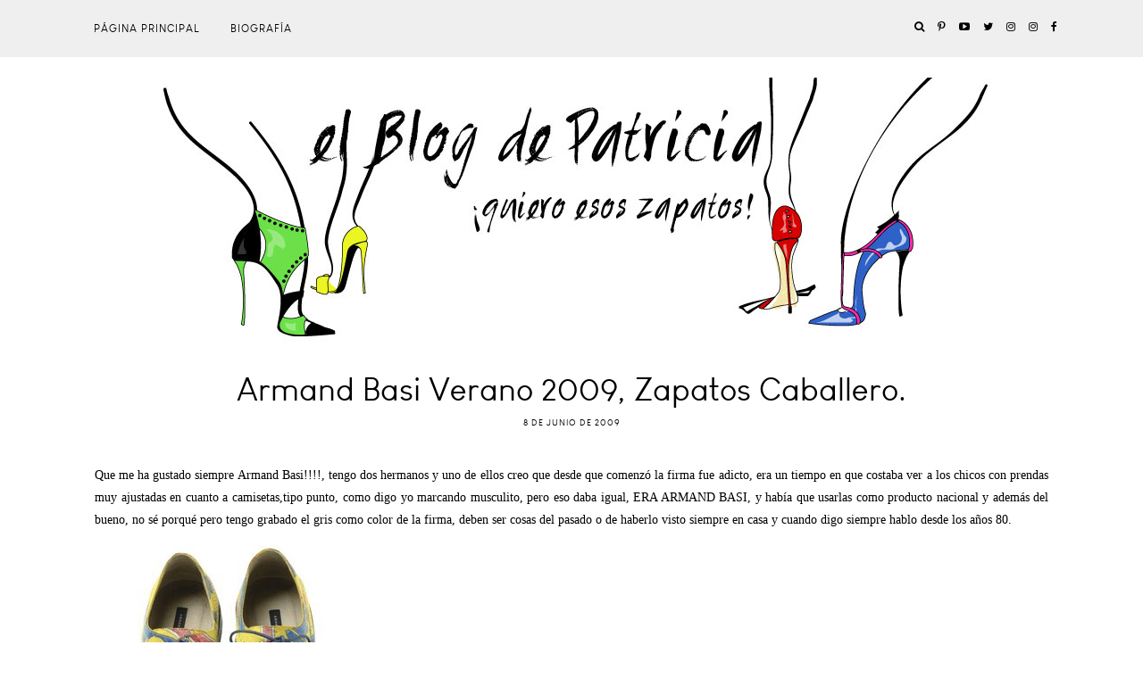

--- FILE ---
content_type: text/html; charset=UTF-8
request_url: https://www.elblogdepatricia.com/2009/06/armand-basi-verano-2009-zapatos.html
body_size: 84036
content:
<!DOCTYPE html>
<html class='v2' dir='ltr' xmlns='http://www.w3.org/1999/xhtml' xmlns:b='http://www.google.com/2005/gml/b' xmlns:data='http://www.google.com/2005/gml/data' xmlns:expr='http://www.google.com/2005/gml/expr' xmlns:og='http://ogp.me/ns#'>
<head>
<link href='https://www.blogger.com/static/v1/widgets/335934321-css_bundle_v2.css' rel='stylesheet' type='text/css'/>
<meta content='width=device-width, initial-scale=1' name='viewport'/>
<meta content='IE=edge' http-equiv='X-UA-Compatible'/>
<meta content='article' property='og:type'/>
<meta content='https://blogger.googleusercontent.com/img/b/R29vZ2xl/AVvXsEjIRa4xv0MPsdiVn25nadBdJ85hgVOozSeCQzJGWHATUKu9POyV2vba8KmO-5BozDfQKwTPJm3lJJrkme4rdQv50jj25jm17bAOpLMCF15h9kl9PLsZ2V-KfKBEg7xpGnUAHYbX/s72-c/armandbasiBSHDESF.AMA+ANDREAS.jpg' property='og:image'/>
<meta content='Zapatos, los Zapatos de Patricia - El Blog de Patricia ' property='og:site_name'/>
<meta content='Armand Basi  Verano 2009, Zapatos caballero.' property='og:title'/>
<meta content='index, follow' name='robots'/>
<meta content='https://www.elblogdepatricia.com/2009/06/armand-basi-verano-2009-zapatos.html' property='og:url'/>
<meta content='text/html; charset=UTF-8' http-equiv='Content-Type'/>
<meta content='blogger' name='generator'/>
<link href='https://www.elblogdepatricia.com/favicon.ico' rel='icon' type='image/x-icon'/>
<link href='https://www.elblogdepatricia.com/2009/06/armand-basi-verano-2009-zapatos.html' rel='canonical'/>
<link rel="alternate" type="application/atom+xml" title="Zapatos, los Zapatos de Patricia - El Blog de Patricia  - Atom" href="https://www.elblogdepatricia.com/feeds/posts/default" />
<link rel="alternate" type="application/rss+xml" title="Zapatos, los Zapatos de Patricia - El Blog de Patricia  - RSS" href="https://www.elblogdepatricia.com/feeds/posts/default?alt=rss" />
<link rel="service.post" type="application/atom+xml" title="Zapatos, los Zapatos de Patricia - El Blog de Patricia  - Atom" href="https://www.blogger.com/feeds/17186120/posts/default" />

<link rel="alternate" type="application/atom+xml" title="Zapatos, los Zapatos de Patricia - El Blog de Patricia  - Atom" href="https://www.elblogdepatricia.com/feeds/1244355347791453877/comments/default" />
<!--Can't find substitution for tag [blog.ieCssRetrofitLinks]-->
<link href='https://blogger.googleusercontent.com/img/b/R29vZ2xl/AVvXsEjIRa4xv0MPsdiVn25nadBdJ85hgVOozSeCQzJGWHATUKu9POyV2vba8KmO-5BozDfQKwTPJm3lJJrkme4rdQv50jj25jm17bAOpLMCF15h9kl9PLsZ2V-KfKBEg7xpGnUAHYbX/s400/armandbasiBSHDESF.AMA+ANDREAS.jpg' rel='image_src'/>
<meta content='https://www.elblogdepatricia.com/2009/06/armand-basi-verano-2009-zapatos.html' property='og:url'/>
<meta content='Armand Basi  Verano 2009, Zapatos caballero.' property='og:title'/>
<meta content='Zapatos de mujer, zapatos de hombre, el calzado y toda la información posible referente a ellos en El Blog de Patricia.' property='og:description'/>
<meta content='https://blogger.googleusercontent.com/img/b/R29vZ2xl/AVvXsEjIRa4xv0MPsdiVn25nadBdJ85hgVOozSeCQzJGWHATUKu9POyV2vba8KmO-5BozDfQKwTPJm3lJJrkme4rdQv50jj25jm17bAOpLMCF15h9kl9PLsZ2V-KfKBEg7xpGnUAHYbX/w1200-h630-p-k-no-nu/armandbasiBSHDESF.AMA+ANDREAS.jpg' property='og:image'/>
<link href='https://maxcdn.bootstrapcdn.com/font-awesome/4.6.3/css/font-awesome.min.css' rel='stylesheet'/>
<script src='https://ajax.googleapis.com/ajax/libs/jquery/1.10.1/jquery.min.js'></script>
<script src='https://cdnjs.cloudflare.com/ajax/libs/modernizr/2.8.2/modernizr.js'></script>
<script src='https://cdnjs.cloudflare.com/ajax/libs/bPopup/0.11.0/jquery.bpopup.min.js'></script>
<script src='https://cdnjs.cloudflare.com/ajax/libs/fitvids/1.1.0/jquery.fitvids.min.js' type='text/javascript'></script>
<title>Zapatos, los Zapatos de Patricia - El Blog de Patricia : Armand Basi  Verano 2009, Zapatos caballero.</title>
<style id='page-skin-1' type='text/css'><!--
/*
-----------------------------------------------
Name:     See & Do
Version:  1.1
Designer: Underline Designs
URL:      http://underlinedesigns.com/
----------------------------------------------- */
/* Variable definitions
====================
<Variable name="keycolor" description="Main Color" type="color" default="#66bbdd" />
<Group description="Body Text" selector="body">
<Variable name="body.font" description="Font" type="font" default="normal normal 16px 'louis_george_caferegular', Sans-serif" />
<Variable name="body.text.color" description="Text Color" type="color" default="#000000" />
</Group>
<Group description="Backgrounds" selector=".body-fauxcolumns-outer">
<Variable name="content.background.color" description="Main Background" type="color" default="#ffffff" />
<Variable name="header.background.color" description="Header Background" type="color" default="transparent" />
</Group>
<Group description="Highlighted Text" selector="body">
<Variable name="highlight.color" description="Hightlight Text Color" type="color" default="#DEDEDE" />
<Variable name="highlight.background.color" description="Highlight Background Color" type="color" default="#000000" />
</Group>
<Group description="Links" selector=".main-outer">
<Variable name="link.color" description="Link Color" type="color" default="#000000" />
<Variable name="link.visited.color" description="Visited Color" type="color" default="#000000" />
<Variable name="link.hover.color" description="Hover Color" type="color" default="#636363" />
</Group>
<Group description="Post Links" selector=".post-body">
<Variable name="plink.color" description="Link Color" type="color" default="#636363" />
<Variable name="plink.hover.color" description="Hover Color" type="color" default="#C5C5C5" />
<Variable name="plink.visited.color" description="Visited Color" type="color" default="#888888" />
</Group>
<Group description="Blog Title" selector=".header h1">
<Variable name="header.font" description="Font" type="font" default="normal 300 74px 'louis_george_caferegular', sans-serif" />
<Variable name="header.text.color" description="Title Color" type="color" default="#000" />
</Group>
<Group description="Blog Description" selector=".header .description">
<Variable name="description.font" description="Font" type="font" default="normal normal 16px 'louis_george_caferegular', sans-serif" />
<Variable name="description.text.color" description="Description Color" type="color" default="#000000" />
<Variable name="desc.background.color" description="Description Background" type="color" default="#ffffff" />
</Group>
<Group description="Tabs Text" selector=".tabs-inner .widget li a">
<Variable name="tabs.font" description="Font" type="font" default="normal normal 10px 'louis_george_caferegular', sans-serif" />
<Variable name="tabs.text.color" description="Text Color" type="color" default="#000" />
<Variable name="tabs.hover.text.color" description="Hover Color" type="color" default="#333" />
</Group>
<Group description="Tabs Background" selector=".tabs-outer .PageList">
<Variable name="tabs.background.color" description="Background Color" type="color" default="#efefef" />
</Group>
<Group description="Snippets and Titles" selector=".main-outer">
<Variable name="snippet.font" description="Snippet Font" type="font" default="normal normal 16px 'louis_george_caferegular', sans-serif" />
<Variable name="snippet.color" description="Snippet Color" type="color" default="#000000" />
<Variable name="snippet.title.color" description="Title Color" type="color" default="#000000" />
<Variable name="snippet.title.hover.color" description="Title Hover Color" type="color" default="#636363" />
<Variable name="snippet.title.font" description="Title Font" type="font" default="normal normal 10px louis_george_caferegular, sans-serif" />
</Group>
<Group description="Categories" selector=".gridsection-table">
<Variable name="title.grid.font" description="Title Font" type="font" default="normal normal 15px 'louis_george_caferegular', sans-serif" />
<Variable name="title.grid.color" description="Title Color" type="color" default="#000" />
<Variable name="title.grid.border" description="Border Color" type="color" default="#fff" />
<Variable name="title.grid.background" description="Background Color" type="color" default="#fff" />
</Group>
<Group description="Featured Post" selector=".FeaturedPost">
<Variable name="fp.title.font" description="Title Font" type="font" default="normal 300 34px 'louis_george_caferegular', sans-serif" />
</Group>sans-
<Group description="Outfit Widget" selector=".current-outfit">
<Variable name="cm.title.font" description="Title Font" type="font" default="normal normal 13px 'louis_george_caferegular', sans-serif" />
<Variable name="cm.border" description="Border Color" type="color" default="#000" />
</Group>
<Group description="Post Title" selector="h3.post-title, .comments h4">
<Variable name="post.title.font" description="Font" type="font" default="normal 300 34px 'louis_george_caferegular', sans-serif" />
</Group>
<Group description="Quote Font" selector="blockquote">
<Variable name="quote.font" description="Font" type="font" default="normal normal 16px 'louis_george_caferegular', sans-serif', Times, serif" />
</Group>
<Group description="Post Headings Font" selector=".post-content">
<Variable name="ph.title.font" description="Font" type="font" default="normal 300 34px 'louis_george_caferegular', sans-serif" />
</Group>
<Group description="Comments User Font" selector=".comments .comments-content .user a">
<Variable name="comment.font" description="Font" type="font" default="normal normal 20px 'louis_george_caferegular', sans-serif" />
</Group>
<Group description="Read More Buttons" selector=".viewmore">
<Variable name="view.more.font" description="Font" type="font" default="normal normal 10px 'louis_george_caferegular', sans-serif" />
<Variable name="view.more.background.color" description="Background Color" type="color" default="#efefef" />
<Variable name="view.more.color" description="Text Color" type="color" default="#000" />
<Variable name="view.more.hover.background.color" description="Hover Background Color" type="color" default="#000" />
<Variable name="view.more.hover.color" description="Hover Text Color" type="color" default="#fff" />
</Group>
<Group description="Subscribe Title Box" selector=".footer-outer .FollowByEmail h2">
<Variable name="follow.title.font" description="Title Font" type="font" default="normal 300 30px 'louis_george_caferegular', sans-serif" />
<Variable name="follow.title.background.color" description="Background Color" type="color" default="#000"/>
<Variable name="follow.title.color" description="Text Color" type="color" default="#fff"/>
</Group>
<Group description="Subscribe Box" selector=".footer-outer .FollowByEmail">
<Variable name="follow.box.background.color" description="Background Color" type="color" default="transparent" />
<Variable name="follow.font" description="Input Font" type="font" default="normal normal 10px 'louis_george_caferegular', sans-serif" />
<Variable name="follow.background.color" description="Submit Background" type="color" default="#000" />
<Variable name="follow.border.color" description="Input background" type="color" default="#fff" />
<Variable name="follow.color" description="Text Color" type="color" default="#fff" />
<Variable name="follow.hover.background.color" description="Hover Background Color" type="color" default="#efefef" />
<Variable name="follow.hover.color" description="Hover Text Color" type="color" default="#000" />
</Group>
<Group description="Page Footer" selector=".footer-outer">
<Variable name="page.footer.background.color" description="Background Color" type="color" default="#000000" />
<Variable name="page.footer.color" description="Text Color" type="color" default="#ffffff" />
</Group>
<Group description="Page Footer Links" selector=".footer-outer">
<Variable name="page.footer.link.color" description="Text Color" type="color" default="#9C9B9B" />
<Variable name="page.footer.color.hover" description="Hover Text Color" type="color" default="#C5C5C5" />
</Group>
<Group description="Date Header" selector=".date-header">
<Variable name="date.header.color" description="Text Color" type="color" default="#000" />
<Variable name="date.header.background.color" description="Background Color" type="color" default="transparent" />
<Variable name="date.header.font" description="Text Font" type="font" default="normal normal 10px louis_george_caferegular, sans-serif" />
</Group>
<Group description="Post Footer" selector=".post-footer">
<Variable name="post.footer.text.color" description="Text Color" type="color" default="#000" />
<Variable name="post.footer.background.color" description="Background Color" type="color" default="#fff" />
<Variable name="post.footer.font" description="Title Font" type="font" default="normal normal 10px louis_george_caferegular, sans-serif" />
</Group>
<Group description="Gadgets" selector="h2">
<Variable name="widget.title.font" description="Title Font" type="font" default="normal normal 16px 'louis_george_caferegular', sans-serif" />
<Variable name="widget.title.text.color" description="Title Color" type="color" default="#000000" />
<Variable name="widget.title.background.color" description="Background Color" type="color" default="#ffffff" />
<Variable name="widget.border.color" description="Alternate Color" type="color" default="#eeeeee" />
</Group>
<Group description="Footer Gadgets" selector="h2">
<Variable name="fwidget.title.text.color" description="Title Color" type="color" default="#000000" />
<Variable name="fwidget.title.background.color" description="Background Color" type="color" default="transparent" />
</Group>
<Group description="Status Message" selector=".status-msg-wrap">
<Variable name="statusmsg.font" description="Font" type="font" default="normal normal 10px 'louis_george_caferegular', sans-serif" />
<Variable name="statusmsg.background.color" description="Background Color" type="color" default="#ffffff" />
</Group>
<Group description="Accents" selector=".content-inner">
<Variable name="body.rule.color" description="Separator Line Color" type="color" default="#eeeeee" />
<Variable name="tabs.border.color" description="Tabs Border Color" type="color" default="transparent" />
</Group>
<Group description="Images" selector=".main-inner">
<Variable name="image.text.color" description="Caption Text Color" type="color" default="#000000" />
</Group>
<Variable name="body.background.override" description="Body Background Override" type="string" default="" />
<Variable name="mobile.background.overlay" description="Mobile Background Overlay" type="string" default="transparent none repeat scroll top left" />
<Variable name="mobile.background.size" description="Mobile Background Size" type="string" default="auto" />
<Variable name="mobile.button.color" description="Mobile Button Color" type="color" default="#ffffff" />
*/
/* Content ----------------------------------------------- */
/*! normalize.css v4.2.0 | MIT License | github.com/necolas/normalize.css */
html {
line-height: 1.15;
-ms-text-size-adjust: 100%;
-webkit-text-size-adjust: 100%
}
body {
margin: 0;
font: normal normal 16px 'louis_george_caferegular', Geneva, sans-serif;
color: #000000;
background: #ffffff;
padding: 0;
text-align: justify;
}
html body .region-inner {
min-width: 0;
max-width: 100%;
width: auto;
}
article,
aside,
details,
figcaption,
figure,
footer,
header,
main,
menu,
nav,
section,
summary {
display: block;
margin: 0;
padding: 0;
border: 0;
vertical-align: baseline
}
.section {
margin: 0;
padding: 0;
border: 0;
vertical-align: baseline
}
audio,
canvas,
progress,
video {
display: inline-block;
margin: 0;
padding: 0;
border: 0;
vertical-align: baseline
}
audio:not([controls]) {
display: none;
height: 0
}
progress {
vertical-align: baseline
}
template,
[hidden] {
display: none
}
a {
background-color: transparent;
-webkit-text-decoration-skip: objects
}
a:active,
a:hover {
outline-width: 0
}
abbr[title] {
border-bottom: none;
text-decoration: none
}
b,
strong {
font-weight: inherit
}
b,
strong {
font-weight: bolder
}
dfn {
font-style: italic
}
h1,
h2,
h3,
h4,
h5,
h6,
.slide-excerpt-border h2 {
margin: 0;
font-weight: 300 !important;
letter-spacing: 1px;
font-family: sans-serif;
}
h1,
h2,
h3,
h4,
h5,
h6 {
font: normal normal 12px 'louis_george_caferegular', Geneva, sans-serif;
}
h1 {
font-size: 55px;
}
h2 {
font-size: 50px;
}
h3 {
font-size: 30px;
}
h4 {
font-size: 20px;
}
h5 {
font-size: 16px;
}
h6 {
font-size: 14px;
}
mark {
background-color: #ff0;
color: #000
}
small {
font-size: 80%
}
blockquote {
font: normal normal 16px 'louis_george_caferegular', sans-serif;
}
sub,
sup {
font-size: 75%;
line-height: 0;
position: relative;
vertical-align: baseline
}
sub {
bottom: -0.25em
}
sup {
top: -0.5em
}
img {
border-style: none;
max-width: 100%;
padding: 0 !important;
height: auto;
display: block;
margin: 5px auto;
}
svg:not(:root) {
overflow: hidden
}
code,
kbd,
pre,
samp {
font-family: monospace, monospace;
font-size: 1em
}
figure {
margin: 1em 40px
}
hr {
box-sizing: content-box;
height: 0;
overflow: visible
}
button,
input,
optgroup,
select,
textarea {
font: inherit;
margin: 0;
outline: none!important;
-webkit-appearance: none!important;
box-shadow: none!important;
-moz-border-radius: 0!important;
-webkit-border-radius: 0!important;
border-radius: 0!important
}
optgroup {
font-weight: bold
}
button,
input {
overflow: visible
}
button,
select {
text-transform: none
}
select {
border: none;
background: none;
outline: none;
opacity: 1;
-webkit-appearance: none;
filter: alpha(opacity=100)
}
button,
html [type="button"],
[type="reset"],
[type="submit"] {
-webkit-appearance: button
}
button::-moz-focus-inner,
[type="button"]::-moz-focus-inner,
[type="reset"]::-moz-focus-inner,
[type="submit"]::-moz-focus-inner {
border-style: none;
padding: 0
}
button:-moz-focusring,
[type="button"]:-moz-focusring,
[type="reset"]:-moz-focusring,
[type="submit"]:-moz-focusring {
outline: 1px dotted ButtonText
}
fieldset {
margin: 0 2px;
padding: 0.35em 0.625em 0.75em
}
legend {
box-sizing: border-box;
color: inherit;
display: table;
max-width: 100%;
padding: 0;
white-space: normal
}
textarea {
overflow: auto
}
[type="checkbox"],
[type="radio"] {
box-sizing: border-box;
padding: 0
}
[type="number"]::-webkit-inner-spin-button,
[type="number"]::-webkit-outer-spin-button {
height: auto
}
[type="search"] {
-webkit-appearance: textfield;
outline-offset: -2px
}
[type="search"]::-webkit-search-cancel-button,
[type="search"]::-webkit-search-decoration {
-webkit-appearance: none
}
::-webkit-input-placeholder {
color: inherit;
opacity: 0.54
}
::-webkit-file-upload-button {
-webkit-appearance: button;
font: inherit
}
html,
input[type="search"] {
box-sizing: border-box;
}
*,
*:before,
*:after {
box-sizing: inherit;
-webkit-box-sizing: border-box;
-moz-box-sizing: border-box;
box-sizing: border-box
}
a,
button,
img,
input:focus,
input[type="button"],
input[type="reset"],
input[type="submit"],
textarea:focus {
transition: all .25s ease-out;
-o-transition: all .25s ease-out;
-ms-transition: all 0.25s ease-out;
-moz-transition: all .25s ease-out;
-webkit-transition: all .25s ease-out;
}
table,
td,
tr,
th {
border-spacing: 0!important;
margin: 0;
padding: 0
}
ul,
li,
ol {
margin: 0 !important;
padding: 0 0 !important;
list-style: none !important;
list-style-image: none;
border: 0;
}
.post-content ol,
.post-content ul {
padding-left: 2em !important;
}
.post-content ol li {
margin-left: 1em !important;
list-style-type: decimal !important;
}
.post-content ul li:before {
text-rendering: auto;
-webkit-font-smoothing: antialiased;
-moz-osx-font-smoothing: grayscale;
content: '- ';
padding-right: 6px;
font-family: Arial;
font-size: 16px;
}
@font-face {
font-family: 'louis_george_caferegular';
src: url([data-uri]) format('woff2'),
url([data-uri]) format('woff');
font-weight: normal;
font-style: normal;
}
a:link {
text-decoration: none;
color: #000000;
transition: all .25s ease-out;
-o-transition: all .25s ease-out;
-moz-transition: all .25s ease-out;
-webkit-transition: all .25s ease-out;
}
a:visited {
text-decoration: none;
color: #000000;
}
a:hover {
text-decoration: none;
color: #636363;
}
.post-content a:link {
text-decoration: none;
color: #636363;
display: inline-block;
}
.post-content a:visited {
text-decoration: none;
color: #888888;
}
.post-content a:hover {
text-decoration: none;
color: #C5C5C5;
}
.body-fauxcolumn-outer .fauxcolumn-inner {
background: transparent;
_background-image: none;
}
.body-fauxcolumn-outer .cap-top {
position: absolute;
z-index: 1;
height: 400px;
width: 100%;
}
.body-fauxcolumn-outer .cap-top .cap-left {
width: 100%;
background: transparent;
_background-image: none;
}
.content-inner {
padding: 0;
background-color: #ffffff;
}
.navbar,
.Attribution,
.widget-item-control {
height: 0;
display: none !important;
}
::-moz-selection {
background-color: #000000;
color: #DEDEDE;
}
::selection {
background-color: #000000;
color: #DEDEDE;
}
#ArchiveList select {
width: 100%;
padding: 10px;
border: 1px solid #fff;
background: #fff;
}
.label-size {
font: normal normal 16px 'louis_george_caferegular', Geneva, sans-serif;
font-size: 14px;
}
.BlogArchive .widget-content {
border: 1px solid #fff;
padding: 10px;
font-size: 15px;
}
.BlogArchive #ArchiveList ul li {
text-indent: 0;
}
.BlogArchive .zippy {
color: #C5C5C5 !important;
}
.hierarchy .hierarchy {
padding-left: 15px !important;
padding-top: 5px !important;
}
.BlogArchive .posts {
padding-left: 15px !important;
padding-top: 10px !important;
}
.BlogArchive a {
color: #fff !important;
}
.BlogArchive .posts li {
border-bottom: 1px solid #515151 !important;
padding: 5px !important;
}
/* Cookie ----------------------------------------------- */
.cookie-choices-info {
background-color: rgba(0, 0, 0, 0.72) !important;
top: inherit !important;
bottom: 0;
font-size: 10px !important;
letter-spacing: 1px !important;
padding: 5px 0 !important;
}
.cookie-choices-info .cookie-choices-text {
font-size: 10px !important;
text-align: justify !important;
letter-spacing: 0 !important;
}
/* Social Media ----------------------------------------------- */
#LinkList400 li,
.menubar .LinkList li,
#LinkList600 li {
display: inline-block;
margin: 2% !important;
vertical-align: top;
font-size: 14px;
}
.menubar .LinkList li {
margin: 0 !important;
}
#LinkList400 li span,
.menubar .LinkList li span,
#LinkList600 li span {
display: none;
}
#LinkList400 li a:before,
.menubar .LinkList li a:before,
#LinkList600 li a:before {
display: inline-block !important;
font: normal normal normal 14px/1 FontAwesome;
font-size: inherit;
text-rendering: auto;
-webkit-font-smoothing: antialiased;
-moz-osx-font-smoothing: grayscale;
}
#instagram a:before {
content: "\f16d";
}
#twitter a:before {
content: "\f099";
}
#facebook a:before {
content: "\f09a";
}
#pinterest a:before {
content: "\f231";
}
#tumblr a:before {
content: "\f173";
}
#youtube a:before {
content: "\f16a";
}
#google_plus a:before {
content: "\f0d5";
}
#bloglovin a:before {
content: "\f004";
}
#rss a:before {
content: "\f09e";
}
#snapchat a:before {
content: "\f2ac";
}
#LinkList400 #email a:before,
.menubar .LinkList #email a:before,
#LinkList600 #email a:before {
content: "\f0e0";
}
/* Popular Posts ----------------------------------------------- */
.PopularPosts .item-thumbnail {
float: none;
margin: 0 auto;
display: block;
text-align: center;
}
.PopularPosts .widget-content ul li {
padding: 0;
}
.item-thumbnail-only,
.PopularPosts {
text-align: center;
}
.PopularPosts img:hover,
.relatedsumposts img:hover {
opacity: .7;
}
.PopularPosts img,
.relatedsumposts img {
transform: translate3d(0px, 0px, 0px);
-webkit-backface-visibility: hidden;
}
.PopularPosts .item-title {
font: normal normal 10px 'louis_george_caferegular', sans-serif;
text-align: center;
letter-spacing: 1px;
text-transform: uppercase;
overflow: hidden;
}
.item-snippet {
text-align: center;
font: normal normal 16px 'louis_george_caferegular', sans-serif;
color: #000000;
line-height: 1.5;
}
.PopularPosts .item-title,
.PopularPosts .item-snippet {
padding: 15px;
}
.footer-outer .PopularPosts .widget-content ul li {
display: inline-block;
width: 16.4%;
vertical-align: top;
}
.footer-outer {
border-top: none;
background: #000000;
color: #ffffff;
}
.footer-outer h2,
.footer-outer h2.title {
color: #ffffff !important;
}
.footer-outer a {
color: #9C9B9B !important;
}
.footer-outer a:hover {
color: #C5C5C5 !important;
}
.footer-inner {
padding: 0;
}
table.section-columns td.columns-cell {
vertical-align: middle;
text-align: center;
}
/* Header ----------------------------------------------- */
.header-outer {
background: transparent;
_background-image: none;
}
.header-outer #header-inner {
max-width: 100%;
width: 100%;
position: relative;
padding: 0;
margin: 0;
text-align: center;
}
.Header h1 {
font: normal normal 80px 'louis_george_caferegular', sans-serif !important;
color: #000000;
margin: 0 auto;
text-align: center;
padding: 5px 20px;
display: inline-block;
}
.Header h1 a {
color: #000000;
}
.header-outer .Header .description {
color: #000000;
font: normal normal 16px 'louis_george_caferegular', sans-serif;
margin: 0;
padding: 5px 20px;
text-align: center;
background: #ffffff !important;
display: inline-block;
}
.header-inner .Header .titlewrapper {
padding: 22px 0;
}
.header-inner .Header .descriptionwrapper {
padding: 0;
}
.footer-outer .Header h1,
.footer-outer .Header h1 a {
color: #ffffff !important;
}
.footer-outer .PageList {
text-align: center;
}
/* Tabs ----------------------------------------------- */
.tabs-outer {
min-height: 63px;
}
.tabs-inner {
padding: 0;
position: fixed;
width: 100% !important;
left: 0;
z-index: 999;
-webkit-transform: translateZ(0);
background: #efefef;
}
.menubar {
text-align: left;
margin: 0 auto;
}
.menubar .widget {
display: inline-block;
margin: 0;
min-width: auto;
vertical-align: top;
}
.menubar .PageList {
text-align: left !important;
}
.menubar .LinkList:last-child {
float: right;
}
.PageList li {
display: inline-block;
float: none;
}
.tabs-inner {
padding: 0;
}
.tabs-inner .widget ul {
background: #efefef;
_background-image: none;
border-bottom: 0;
margin-top: 0;
}
.tabs .widget li,
.tabs .widget li {
float: none;
}
.tabs-inner .widget li a,
.menubar .Label h2,
.menubar .list-label-widget-content li span,
.mobile-link-button,
.PageList li a,
.menubar .Label a {
display: inline-block;
font: normal normal 12px 'louis_george_caferegular', sans-serif;
color: #000000;
text-align: center;
letter-spacing: 1px;
padding: 25px 15px;
text-transform: uppercase;
}
.menubar .LinkList li a {
padding: 23px 5px;
}
.tabs-inner .widget li a:hover,
.menubar .Label h2:hover,
.menubar .Label a:hover {
color: #333333;
text-decoration: none;
cursor: pointer;
}
.menubar .LinkList li a,
#LinkList400 li {
font-size: 12px !important;
}
.menubar .Label h2,
.menubar .Label a {
display: inline-block !important;
background: transparent !important;
}
.menubar .list-label-widget-content li {
display: block;
float: none;
}
.menubar .list-label-widget-content {
position: absolute;
min-width: 160px;
text-align: left;
z-index: 909;
opacity: 0;
top: 59px;
visibility: hidden;
transition: all .25s ease-out;
-o-transition: all .25s ease-out;
-ms-transition: all 0.25s ease-out;
-moz-transition: all .25s ease-out;
-webkit-transition: all .25s ease-out
}
.menubar .list-label-widget-content li a {
padding: 15px 15px !important;
}
.menubar .Label:hover .list-label-widget-content {
opacity: 1;
visibility: visible;
top: 62px;
}
.PageList li.selected a {
font-weight: normal;
text-decoration: none;
}
.FeaturedPost p,
.mobile-index-contents .post-body,
.grid-body {
font: normal normal 16px 'louis_george_caferegular', sans-serif;
letter-spacing: 0;
}
/* Current Outfit ----------------------------------------------- */
.current-outfit {
width: 100%;
text-align: center;
vertical-align: middle;
}
.current-outfit .Image, .current-outfit .HTML {
display: block;
width: 100%;
margin: 0 auto;
}
.current-outfit .Image img {
margin: 0 auto;
}
.current-outfit .HTML h2.title {
display: inline-block;
padding: 25px 0 5px 0;
border-bottom: 4px solid #000000;
font: normal normal 36px 'louis_george_caferegular', sans-serif;
}
.cg-img {
background-position: 50%;
background-size: cover !important;
}
.current-outfit .Text {
margin-bottom: 0;
}
/* Search Popup ----------------------------------------------- */
.menu-search {
display: inline-block;
margin-left: 10px;
}
.srch-body {
background: transparent;
border: 0;
text-transform: uppercase;
display: none;
padding: 0;
max-width: 50%;
width: 100%;
height: 70px;
text-align: center;
}
.b-modal.__b-popup1__ {
background: rgba(255, 255, 255, 0.72) !important;
opacity: 1 !important;
}
#srch-bar {
float: left;
width: 100%;
line-height: 40px;
padding: 0;
margin: 0;
}
button.searchbut {
background: transparent;
border: 0;
cursor: pointer;
padding: 0!important;
margin: 0!important;
font-size: 18px;
color: #000000;
width: 20px;
height: 40px;
float: left;
}
#srch-bar input[type="text"] {
float: none;
outline: none;
width: 100%;
max-width: 90%;
padding: 0;
margin: 0;
color: #000000!important;
border: 0 !important;
background: transparent;
text-align: center;
text-transform: capitalize;
font: normal normal 80px 'louis_george_caferegular', sans-serif;
}
.b-close {
cursor: pointer;
position: absolute;
right: 0;
left: 0;
top: -50px;
font-size: 18px;
color: #000000;
}
hr {
max-width: 10%;
border: 1px solid #ffffff;
}
/* Pager ----------------------------------------------- */
#blog-pager {
clear: both;
padding-top: 20px;
}
.status-msg-body,
#blog-pager {
letter-spacing: 1px;
font: normal normal 10px 'louis_george_caferegular', Geneva, sans-serif;
text-transform: uppercase;
}
.status-msg-border {
border: 0;
border-left: none;
border-right: none;
}
.status-msg-bg {
background-color: #ffffff;
}
/* Sidebar ----------------------------------------------- */
.sidebar {
text-align: center;
}
.sidebar .widget {
margin: 0;
}
.footer-outer .FollowByEmail h2 {
background: #000000 !important;
font: normal 300 30px 'louis_george_caferegular', sans-serif !important;
margin: 0 auto !important;
text-align: center !important;
padding: 30px 0 !important;
color: #ffffff !important;
width: 30%;
text-transform: capitalize !important;
}
.FollowByEmail .follow-by-email-inner {
max-width: 50%;
margin: 0 auto;
}
.FollowByEmail {
background: transparent;
padding: 0;
display: table;
width: 100%;
}
.FollowByEmail td {
display: block;
width: 100%;
}
.FollowByEmail td input {
width: 100% !important;
}
.FollowByEmail .follow-by-email-inner .follow-by-email-address {
border: 1px solid #ffffff;
background: #ffffff;
margin: 0;
font: normal normal 16px 'louis_george_caferegular', sans-serif;
letter-spacing: 1px;
text-transform: uppercase;
height: 40px;
padding: 0;
text-align: center;
}
.FollowByEmail .follow-by-email-inner .follow-by-email-submit {
-moz-border-radius: 0;
background: #000000;
font: normal normal 16px 'louis_george_caferegular', sans-serif;
text-transform: uppercase;
color: #ffffff;
margin: 0;
height: 40px;
letter-spacing: 1px;
transition: all .25s ease-out;
-o-transition: all .25s ease-out;
-moz-transition: all .25s ease-out;
-webkit-transition: all .25s ease-out;
}
.FollowByEmail .follow-by-email-inner .follow-by-email-submit:hover {
-moz-border-radius: 0;
background: #efefef;
color: #000000;
}
/* Featured Post ----------------------------------------------- */
.FeaturedPost .post-summary {
padding-top: 0;
overflow: hidden;
position: relative;
}
.FeaturedPost h3 {
max-width: 70%;
font: normal normal 34px 'louis_george_caferegular', Geneva, sans-serif !important;
margin: 0 auto 25px auto;
letter-spacing: 0;
text-align: center;
background: transparent !important;
padding: 0;
text-transform: capitalize;
}
.FeaturedPost p {
position: absolute;
bottom: 30px;
max-width: 70%;
left: 0;
right: 0;
padding: 10px;
text-align: center;
margin: 0 auto;
background: rgba(255, 255, 255, 0.46);
}
/* Related Posts ----------------------------------------------- */
#relatedpostssum {
text-align: center;
}
.relatedsumposts {
display: inline-block;
width: 24%;
margin: 0 3px;
vertical-align: top;
}
.relatedsumposts img {
transform: translate3d(0px, 0px, 0px);
-webkit-backface-visibility: hidden;
margin: 0 auto;
}
.relatedsumposts h3 {
padding: 15px 0;
}
/* Share Buttons ----------------------------------------------- */
.share-button {
width: inherit;
height: inherit;
background: url() #ffffff no-repeat left !important;
overflow: hidden;
position: relative;
padding: 3px;
text-align: center;
border: none;
}
.share-button-link-text img {
display: block;
width: 13px;
transition: all .4s ease-out;
-o-transition: all .4s ease-out;
-moz-transition: all .4s ease-out;
-webkit-transition: all .4s ease-out;
-webkit-filter: opacity(0.99999);
}
.share-button-link-text img:hover {
opacity: .7;
}
.post-share-buttons.goog-inline-block {
margin: 0 auto;
text-align: center;
display: block;
}
.share-button-link-text {
display: block;
text-indent: 0px;
text-transform: capitalize;
font-size: 15px;
margin: 10px !important;
}
.goog-inline-block.dummy-container {
display: none;
}
/* Grid Sections ---------------------------------- */
.caption-ag {
display: table-cell;
vertical-align: middle;
}
.gridsection .Image .caption {
display: table;
width: 100%;
height: 100%;
vertical-align: middle;
text-align: center;
}
.gridsection-table td {
vertical-align: middle;
height: 300px;
background-size: cover !important;
background-position: 50% !important;
background: #eee;
text-align: center;
}
.gridsection,
.gridsection .Image,
.gridsection .widget-content,
.cg-img {
height: 100%;
}
.gridsection-table {
vertical-align: middle;
border-spacing: 0 !important;
}
.caption-bg {
font: normal normal 16px 'louis_george_caferegular', sans-serif;
margin: 0 auto;
color: #000000;
display: inline-block;
text-align: center;
white-space: pre-wrap;
word-break: break-all;
background: #ffffff !important;
text-transform: uppercase;
letter-spacing: 1px;
padding: 10px;
}
.gridsection .Image .caption:before {
content: "";
position: absolute;
border: 1px solid #ffffff;
left: 20px;
right: 20px;
top: 20px;
bottom: 20px;
transition: all .25s ease-out;
-o-transition: all .25s ease-out;
-moz-transition: all .25s ease-out;
-webkit-transition: all .25s ease-out;
}
.gridsection .cg-img:hover .caption:before {
border: 1px solid transparent;
}
.cg-img .caption {
transition: all .25s ease-out;
-o-transition: all .25s ease-out;
-moz-transition: all .25s ease-out;
-webkit-transition: all .25s ease-out;
}
.cg-img:hover .caption {
background: rgba(255, 255, 255, 0.41);
}
#viewmore {
text-align: center;
}
.grid-more a,
#viewmore a {
display: inline-block;
font: normal normal 12px 'louis_george_caferegular', Geneva, sans-serif;
text-align: center;
letter-spacing: 1px;
padding: 10px 35px;
text-transform: uppercase;
background: #efefef;
color: #000000;
margin: 20px 0;
}
.grid-more a:hover,
#viewmore a:hover {
background: #000000;
color: #ffffff;
}
/* Instagram ----------------------------------------------- */
.insta-outer {
z-index: 100;
position: relative;
}
#instafeed {
width: 100%;
display: block;
margin: 0px;
padding: 0px;
line-height: 0px;
text-align: center;
}
#instafeed img {
height: auto;
margin: 0px;
width: 100%;
}
#instafeed a {
padding: 0px;
margin: 0px;
display: block;
position: relative;
}
#instafeed li {
width: 16.66%;
display: inline-block;
margin: 0px !important;
padding: 0px !important;
}
.insta-img {
background-position: 50% !important;
background-size: cover !important;
}
#instafeed img {
margin: 0 auto;
}
#instafeed .insta-likes {
bottom: 0;
top: 0;
padding: 15px;
left: 0;
width: 100%;
position: absolute;
line-height: normal;
letter-spacing: 1px;
opacity: 0;
background: rgba(48, 48, 48, 0.48);
font-size: 10px;
-webkit-transition: all 0.4s ease-out;
-moz-transition: all 0.4s ease-out;
-ms-transition: all 0.4s ease-out;
-o-transition: all 0.4s ease-out;
transition: all 0.4s ease-out;
}
.insta-likes-a {
display: table;
width: 100%;
height: 100%;
}
.insta-likes-b {
display: table-cell;
vertical-align: middle;
}
#instafeed li a:hover .insta-likes {
opacity: 1;
}
.footer-outer .Header h1 {
font-size: 30px !important;
}
.footer-outer .descriptionwrapper {
display: none;
}
/* Homepage Posts ----------------------------------------------- */
.post-sum {
font: normal normal 16px 'louis_george_caferegular', sans-serif;
color: #000000;
margin: 10px 0;
}
.relatedsumposts h3 {
font: normal normal 10px 'louis_george_caferegular', sans-serif;
letter-spacing: 1px;
text-transform: uppercase;
max-width: 90%;
text-overflow: ellipsis;
overflow: hidden;
white-space: nowrap;
margin: 0 auto;
transition: all .25s ease-out;
-o-transition: all .25s ease-out;
-moz-transition: all .25s ease-out;
-webkit-transition: all .25s ease-out;
}
.sum-title:hover,
.relatedsumposts h3:hover {
color: #636363;
}
/* Columns ----------------------------------------------- */
.main-outer,
.fauxcolumn-left-outer .fauxcolumn-inner,
.fauxcolumn-right-outer .fauxcolumn-inner {
border: 0;
}
.main-inner .column-center-inner .section {
margin: 0 1em;
}
/* Headings ----------------------------------------------- */
.widget > h2,
.widget h2.title,
.relatedpoststitle {
font: normal normal 16px 'louis_george_caferegular', sans-serif;
color: #000000;
background: #ffffff;
text-align: center;
letter-spacing: 1px;
padding: 25px 15px;
text-transform: uppercase;
}
.related-posts {
position: relative;
}
.footer-outer div.widget h2,
.footer-outer div.widget h2.title,
.insta-outer .footer-outer div.widget h2,
.insta-outer div.widget .title {
color: #000000;
border-bottom: 0;
background: transparent;
}
/* Widgets ----------------------------------------------- */
.widget .zippy {
color: #000;
}
/* Posts ----------------------------------------------- */
.date-header,
.comments .comments-content .datetime,
.comments .comment .comment-actions a,
.comments .continue a,
.comment-replies a {
font: normal normal 10px 'louis_george_caferegular', Geneva, sans-serif;
text-align: center;
letter-spacing: 1px;
text-transform: uppercase;
margin-bottom: 40px;
}
.date-header span,
.comments .comments-content .datetime a {
background-color: transparent;
color: #000000;
}
.main-inner {
padding: 10px 0;
}
.main-inner .column-center-inner,
.post-body img,
.post-body .tr-caption-container {
padding: 0;
}
.post,
.post-header {
margin: 0 auto;
}
.post-content {
line-height: 24px;
}
h3.post-title,
.comments h4,
.mobile-index-title,
.sum-title {
font: normal normal 36px 'louis_george_caferegular', Geneva, sans-serif !important;
margin: 10px auto;
text-align: center;
letter-spacing: 0;
text-transform: capitalize;
max-width: 90%;
}
.post-body {
position: relative;
}
.post-body .tr-caption-container {
color: #5b5b5b;
}
.post-footer {
text-align: center;
margin: 20px 0;
letter-spacing: 1px;
text-transform: uppercase;
padding: 5px 0;
font: normal normal 10px louis_george_caferegular, sans-serif;
color: #000000;
background-color: #ffffff;
}
.shopsense-widget iframe {
max-width: 100% !important;
box-sizing: border-box;
}
.shopthepost-widget .stp-outer {
max-width: 550px !important;
}
/* Credits ----------------------------------------------- */
#credits {
padding: 15px;
font: normal normal 10px 'louis_george_caferegular', sans-serif;
letter-spacing: 1px;
text-transform: uppercase;
}
.cre-right {
text-align: right;
float: right;
}
/* Comments ----------------------------------------------- */
.comments h4 {
margin: 40px 0;
}
#comments .comment-author {
padding-top: 1.5em;
border-top: 1px solid transparent;
background-position: 0 1.5em;
}
#comments .comment-author:first-child {
padding-top: 0;
border-top: none;
}
.avatar-image-container {
margin: .2em 0 0;
}
.comments .comment-thread.inline-thread {
background-color: #ffffff;
}
.comments .comments-content .user a {
font: normal normal 20px 'louis_george_caferegular', Geneva, sans-serif;
margin: 0 auto;
text-align: center;
padding: 5px 0;
letter-spacing: 0;
text-transform: uppercase;
}
.comments .comment .comment-actions a {
padding-right: 15px;
padding-top: 15px;
display: inline-block;
}
/* Accents ---------------------------------------------- */
.blog-pager-older-link,
.home-link,
.blog-pager-newer-link {
background-color: #ffffff;
padding: 15px;
display: block;
}
/* Mobile ----------------------------------------------- */
.mobile {
background-size: auto;
}
.mobile .body-fauxcolumn-outer {
background: transparent none repeat scroll top left;
}
.mobile .body-fauxcolumn-outer .cap-top {
background-size: 100% auto;
}
.mobile .date-header span {
padding: 0;
margin: 0;
}
.mobile .blog-pager {
background: transparent;
}
.mobile .main-inner,
.mobile .footer-inner {
background-color: #ffffff;
}
.mobile-index-contents {
color: #000000;
margin: 0 !important;
}
.mobile-link-button {
background-color: #000000;
}
.mobile-link-button a:link,
.mobile-link-button a:visited {
color: #ffffff;
}
.mobile-index-title {
width: initial;
}
.mobile-index-thumbnail img {
width: initial !important;
max-width: 100%;
height: auto;
margin: 0 auto;
}
.mobile-index-thumbnail {
float: none;
margin: 10px 0;
}
.mobile-index-contents .post-body {
font-size: inherit !important;
text-align: center;
}
.mobile-date-outer {
border-bottom: 0;
}
.mobile-link-button {
-webkit-border-radius: 0;
border-radius: 0;
height: 40px;
line-height: 40px;
padding: 0;
}
.mobile .blog-pager-older-link,
.mobile .home-link,
.mobile .blog-pager-newer-link {
height: 40px;
line-height: 40px !important;
}
.mobile .tabs-inner .PageList .widget-content {
padding: 0;
height: auto;
}
/* Nav and Clearfix ----------------------------------------------- */
.clearfix:before,
.clearfix:after {
content: " ";
display: table;
}
.clearfix:after {
clear: both;
}
.clearfix {
*zoom: 1;
}
nav a#pull {
display: none;
}
/* Media ----------------------------------------------- */
@media screen and (max-width: 1210px) {
.footer-outer .PopularPosts .widget-content ul li {
width: 16%;
}
}
@media screen and (max-width: 1030px) {
.content-inner {
padding: 0 !important;
}
.menubar .LinkList li a {
padding: 25px 6px !important;
}
}
@media screen and (max-width: 950px) {
.tabs-inner .widget li a,
.menubar .Label h2,
.menubar .list-label-widget-content li span,
.menubar .Label a {
padding: 25px 10px;
}
.menubar .LinkList li a {
padding: 25px 4px !important;
}
}
@media screen and (max-width: 880px) {
.tabs-inner .widget li a,
.menubar .Label h2,
.menubar .list-label-widget-content li span,
.menubar .Label a {
padding: 25px 6px;
}
.menubar .list-label-widget-content li a {
padding: 15px 5px !important;
}
}
@media screen and (max-width: 780px) {
nav {
height: auto;
width: 100% !important;
}
.gridsection-table td {
height: 200px;
}
nav .clearfix {
width: 100%;
height: auto;
display: none;
}
nav li {
position: relative;
}
nav a {
width: 100%;
}
nav a#pull {
display: block;
position: relative;
color: #000000;
background: #efefef;
letter-spacing: 1px;
padding: 25px 15px;
text-transform: uppercase;
font: normal normal 12px 'louis_george_caferegular', sans-serif;
text-align: center;
font-size: 15px;
}
.PageList li {
display: block;
float: none !important;
}
.menubar .PageList {
float: none !important;
}
.menubar {
position: initial;
text-align: center;
}
.menubar .widget,
.menubar .widget:last-child {
display: block;
text-align: center;
float: none;
}
.menubar .list-label-widget-content {
position: relative;
text-align: center;
height: 0;
max-height: 160px;
overflow: auto;
}
.menubar .Label:hover .list-label-widget-content {
top: 0;
height: 100%;
}
nav a#pull:after {
content: "";
width: 30px;
height: 30px;
display: inline-block;
position: absolute;
top: 10px;
}
.tabs-inner .widget li a,
.menubar .Label h2,
.menubar .list-label-widget-content li span,
.menubar .Label a {
padding: 15px 0;
text-align: center;
}
.main-inner .column-center-inner .section {
margin: 0;
}
.main-inner .columns {
padding-left: 0px !important;
padding-right: 0px !important;
}
.main-inner .fauxcolumn-center-outer {
left: 0px !important;
right: 0px !important;
}
.main-inner .fauxcolumn-left-outer,
.main-inner .fauxcolumn-right-outer,
.main-inner .column-left-outer,
.main-inner .column-right-outer {
display: none !important;
}
.post-content {
padding: 0 15px;
}
.footer-outer .PageList li {
display: inline-block;
float: none !important;
}
}
@media only screen and (max-width: 650px) {
.footer-outer {
margin-top: 0;
padding-top: 0;
}
.ud-about div {
display: block;
max-width: 100%;
}
.author-bio div {
display: block;
width: 100%;
}
.author-bio span {
padding: 20px;
}
.author-bio a {
text-align: center;
padding: 10px 0;
}
.relatedsumposts {
margin: 0;
}
table.columns-3 td.columns-cell {
width: 100%;
display: block;
}
.current-outfit .Image,
.current-outfit .HTML {
display: block;
width: 100%;
vertical-align: middle;
}
}
@media only screen and (max-width: 550px) {
.PopularPosts .item-title,
.PopularPosts .item-snippet,
.relatedsumposts h3 {
display: none;
}
.footer-outer .PopularPosts .widget-content ul li {
width: 15%;
}
h3.post-title,
.comments h4 {
font-size: 12px;
}
.footer-outer .FollowByEmail h2 {
font-size: 13px !important;
}
.cre-right,
.cre-left {
text-align: center;
float: none;
display: block;
}
#grid-section1,
#grid-section6 {
width: 100%;
display: block;
}
#grid-section2,
#grid-section3,
#grid-section4,
#grid-section5 {
width: 50%;
display: inline-block;
}
}
@media only screen and (max-width: 490px) {
.footer-outer .FollowByEmail .follow-by-email-inner .follow-by-email-address,
.footer-outer .FollowByEmail .follow-by-email-inner .follow-by-email-submit {
padding: 0 !important;
margin: 0 !important;
text-align: center;
}
.footer-outer .follow-by-email-inner table td {
width: 100% !important;
display: block;
}
.post-footer:before,
.mobile .post-footer:before {
display: none;
}
.header-outer .Header h1 {
font-size: 40px;
}
div#menu-search input {
padding-right: 0;
}
}
@media only screen and (max-width: 340px) {
#menu-search {
display: none;
}
}

--></style>
<style id='template-skin-1' type='text/css'><!--
body {
min-width: 240px;
}
.content-outer,
.content-fauxcolumn-outer,
.region-inner {
min-width: 240px;
max-width: 100%;
_width: 100%;
}
.main-outer, .gridsection-table, .menubar, .current-outfit, .section-columns {
max-width: 1100px;
margin: 0 auto;
}
.main-inner .columns {
padding-left: 0px;
padding-right: 0px;
}
.main-inner .fauxcolumn-center-outer {
left: 0px;
right: 0px;
/* IE6 does not respect left and right together */
_width: expression(this.parentNode.offsetWidth -
parseInt("0px") -
parseInt("0px") + 'px');
}
.main-inner .fauxcolumn-left-outer {
width: 0px;
}
.main-inner .fauxcolumn-right-outer {
width: 0px;
}
.main-inner .column-left-outer {
width: 0px;
right: 100%;
margin-left: -0px;
}
.main-inner .column-right-outer {
width: 0px;
margin-right: -0px;
}
#layout {
min-width: 0;
}
#layout .content-outer {
min-width: 0;
width: 800px;
}
#layout .region-inner {
min-width: 0;
width: auto;
}
body#layout div.add_widget {
padding: 8px;
}
body#layout div.add_widget a {
margin-left: 32px;
}
#layout .tabs-inner {
position: relative;
width: auto !important;
}
#layout .menubar {
height: auto;
}
#layout .current-outfit .Image, #layout .current-outfit .HTML {
display: block;
}
#layout .current-outfit {
width: auto;
vertical-align: middle;
}
#layout .menubar .Image {
opacity: 1;
visibility: visible;
}
#layout .menubar .widget {
display: block !important;
float: none !important;
}
#layout .gridsection-table td {
height: auto;
}
#layout .FollowByEmail {
display: block;
}
#layout .footer-outer .FollowByEmail h2, #layout .footer-outer .FollowByEmail .widget-content {
display: block;
}
--></style>
<script type='text/javascript'>
//<![CDATA[
var relatedTitles=[],relatedUrls=[],relatedpSummary=[],relatedThumb=[],relatedTitlesNum=0,relatedPostsNum=4,relatedmaxnum=186,relatednoimage="https://blogger.googleusercontent.com/img/b/R29vZ2xl/AVvXsEhp-IgMp1-eWkTHj7PJ7THlUJp1Usrt5yGvK-pW5TeDP3t4JqxfEsKq88z3P9cM6YQtREROERbYVTZ6vq0fNkuV5ZpawFZto8wjh0igNEQRx4BXA4o4wPfmDjWQ7R8v073lruixyA/s300-c/no-image.png";
function readpostlabels(b){for(var c,a,d=0;d<b.feed.entry.length;d++){c=b.feed.entry[d];if(d==b.feed.entry.length)break;relatedTitles[relatedTitlesNum]=c.title.$t;a="";"content"in c?a=c.content.$t:"summary"in c&&(a=c.summary.$t);relatedpSummary[relatedTitlesNum]=removetags(a,relatedmaxnum);a="media$thumbnail"in c?c.media$thumbnail.url.split(/s72-c/).join("s236-c"):relatednoimage;relatedThumb[relatedTitlesNum]=a;for(a=0;a<c.link.length;a++)if("alternate"==c.link[a].rel){relatedUrls[relatedTitlesNum]=
c.link[a].href;break}relatedTitlesNum++}}
function showrelated(){for(var b=[],c=[],a=[],d=[],e=0;e<relatedUrls.length;e++)contains(b,relatedUrls[e])||(b.length+=1,b[b.length-1]=relatedUrls[e],c.length+=1,c[c.length-1]=relatedTitles[e],a.length+=1,a[a.length-1]=relatedpSummary[e],d.length+=1,d[d.length-1]=relatedThumb[e]);relatedTitles=c;relatedUrls=b;relatedpSummary=a;relatedThumb=d;for(e=0;e<relatedTitles.length;e++){var b=Math.floor((relatedTitles.length-1)*Math.random()),c=relatedTitles[e],a=relatedUrls[e],d=relatedpSummary[e],f=relatedThumb[e];
relatedTitles[e]=relatedTitles[b];relatedUrls[e]=relatedUrls[b];relatedpSummary[e]=relatedpSummary[b];relatedThumb[e]=relatedThumb[b];relatedTitles[b]=c;relatedUrls[b]=a;relatedpSummary[b]=d;relatedThumb[b]=f}e=0;c=b=Math.floor((relatedTitles.length-1)*Math.random());for(d=document.URL;e<relatedPostsNum&&(relatedUrls[b]==d||(a="<div class='relatedsumposts'>",a+="<a class='related-img' href='"+relatedUrls[b]+"' rel='nofollow'  target='_self' title='"+relatedTitles[b]+"'><img src='"+relatedThumb[b]+
"' /></a>",a+="<div class='post-info2'><div class='post-center'><div class='post-center2'><div class='post-background'><a href='"+relatedUrls[b]+"' rel='nofollow'  target='_self' title='"+relatedTitles[b]+"'><h3>"+relatedTitles[b]+"</h3></a>",a+="",a+="</div></div></div></div>",a+="</div>",document.write(a),e++,e!=relatedPostsNum))&&(b<relatedTitles.length-1?b++:b=0,b!=c););}
function removetags(b,c){for(var a=b.split("<"),d=0;d<a.length;d++)-1!=a[d].indexOf(">")&&(a[d]=a[d].substring(a[d].indexOf(">")+1,a[d].length));a=a.join("");return a.substring(0,c-1)}function contains(b,c){for(var a=0;a<b.length;a++)if(b[a]==c)return!0;return!1};
//]]>
</script>
<script type='text/javascript'>
//<![CDATA[
!function(a){a(function(){a(".srch-button").bind("click",function(b){b.preventDefault(),a(".srch-body").bPopup()})})}(jQuery);
$(function(){var a=$("#pull");menu=$("nav .clearfix");menuHeight=menu.height();$(a).on("click",function(a){a.preventDefault();menu.slideToggle()});$(window).resize(function(){320<$(window).width()&&menu.is(":hidden")&&menu.removeAttr("style")})});
//]]>
</script>
<script type='text/javascript'>
        (function(i,s,o,g,r,a,m){i['GoogleAnalyticsObject']=r;i[r]=i[r]||function(){
        (i[r].q=i[r].q||[]).push(arguments)},i[r].l=1*new Date();a=s.createElement(o),
        m=s.getElementsByTagName(o)[0];a.async=1;a.src=g;m.parentNode.insertBefore(a,m)
        })(window,document,'script','https://www.google-analytics.com/analytics.js','ga');
        ga('create', 'UA-48955283-1', 'auto', 'blogger');
        ga('blogger.send', 'pageview');
      </script>
<link href='https://www.blogger.com/dyn-css/authorization.css?targetBlogID=17186120&amp;zx=9cc4cb1b-3d6a-4d40-8506-5df0100828d5' media='none' onload='if(media!=&#39;all&#39;)media=&#39;all&#39;' rel='stylesheet'/><noscript><link href='https://www.blogger.com/dyn-css/authorization.css?targetBlogID=17186120&amp;zx=9cc4cb1b-3d6a-4d40-8506-5df0100828d5' rel='stylesheet'/></noscript>
<meta name='google-adsense-platform-account' content='ca-host-pub-1556223355139109'/>
<meta name='google-adsense-platform-domain' content='blogspot.com'/>

</head>
<body class='loading'>
<div class='body-fauxcolumns'>
<div class='fauxcolumn-outer body-fauxcolumn-outer'>
<div class='cap-top'>
<div class='cap-left'></div>
<div class='cap-right'></div>
</div>
<div class='fauxborder-left'>
<div class='fauxborder-right'></div>
<div class='fauxcolumn-inner'>
</div>
</div>
<div class='cap-bottom'>
<div class='cap-left'></div>
<div class='cap-right'></div>
</div>
</div>
</div>
<div class='content'>
<div class='content-fauxcolumns'>
<div class='fauxcolumn-outer content-fauxcolumn-outer'>
<div class='cap-top'>
<div class='cap-left'></div>
<div class='cap-right'></div>
</div>
<div class='fauxborder-left'>
<div class='fauxborder-right'></div>
<div class='fauxcolumn-inner'>
</div>
</div>
<div class='cap-bottom'>
<div class='cap-left'></div>
<div class='cap-right'></div>
</div>
</div>
</div>
<div class='content-outer'>
<div class='content-cap-top cap-top'>
<div class='cap-left'></div>
<div class='cap-right'></div>
</div>
<div class='fauxborder-left content-fauxborder-left'>
<div class='fauxborder-right content-fauxborder-right'></div>
<div class='content-inner'>
<div class='tabs-outer'>
<div class='tabs-cap-top cap-top'>
<div class='cap-left'></div>
<div class='cap-right'></div>
</div>
<div class='fauxborder-left tabs-fauxborder-left'>
<div class='fauxborder-right tabs-fauxborder-right'></div>
<div class='region-inner tabs-inner'>
<nav class='clearfix'>
<div class='clearfix'>
<div class='tabs menubar section' id='crosscol' name='Menu Bar'><div class='widget PageList' data-version='1' id='PageList3'>
<h2>Pages</h2>
<div class='widget-content'>
<ul>
<li><a href='https://www.elblogdepatricia.com/'>Página principal</a></li>
<li><a href='http://www.elblogdepatricia.com/p/biografia.html'>Biografía </a></li>
</ul>
<div class='clear'></div>
</div>
</div><div class='widget LinkList' data-version='1' id='LinkList500'>
<h2>Social media</h2>
<div class='widget-content'>
<ul>
<li><a class='srch-button' style='cursor: pointer;'><i class='fa fa-search'></i></a></li>
<li><a href='https://www.pinterest.es/patrijorge' target='_blank'><span>Pinterest</span></a></li>
<li><a href='https://www.youtube.com/c/PatriciaJorge' target='_blank'><span>YouTube </span></a></li>
<li><a href='https://twitter.com/patrijorge' target='_blank'><span>Twitter </span></a></li>
<li><a href='https://www.instagram.com/miplayaenfotos/' target='_blank'><span>Instagram </span></a></li>
<li><a href='https://www.instagram.com/patrijorgeblogdepatricia/' target='_blank'><span>Instagram </span></a></li>
<li><a href='https://www.facebook.com/ElblogdePatricia/' target='_blank'><span>Facebook</span></a></li>
</ul>
<div class='clear'></div>
</div>
</div>
</div>
</div>
<span class='pull-shadow'><a href='#' id='pull'><i aria-hidden='true' class='fa fa-bars'></i> Menu</a></span>
</nav>
</div>
</div>
<div class='tabs-cap-bottom cap-bottom'>
<div class='cap-left'></div>
<div class='cap-right'></div>
</div>
</div>
<div class='menu-search' title='Search'>
<div class='srch-body'>
<a class='b-close'><i class='fa fa-times'></i></a>
<div id='srch-bar'>
<form action='/search' method='get'>
<input name='q' onblur='this.placeholder = &#39;Search&#39;' onfocus='this.placeholder = &#39;&#39;' placeholder='Search' type='text'/>
<hr/>
</form>
</div>
</div>
</div>
<header>
<div class='header-outer'>
<div class='header-cap-top cap-top'>
<div class='cap-left'></div>
<div class='cap-right'></div>
</div>
<div class='fauxborder-left header-fauxborder-left'>
<div class='fauxborder-right header-fauxborder-right'></div>
<div class='region-inner header-inner'>
<div class='header section' id='header' name='Cabecera'><div class='widget Header' data-version='1' id='Header1'>
<div id='header-inner'>
<a href='https://www.elblogdepatricia.com/' style='display: block'>
<img alt='Zapatos, los Zapatos de Patricia - El Blog de Patricia ' height='303px; ' id='Header1_headerimg' src='https://blogger.googleusercontent.com/img/b/R29vZ2xl/AVvXsEivWWZ0lRibFf0264KUMLjgmyYhYJrOydhjq9dSoaoDT6QpBQf-NoKwP9MmfuNf9MsBzj6BVpj7XwkP420NwWqwBlRwa5-wVTpQ75YKW8HJ2q_EfeHd0OmKUCV-IEmSsDNrDJEQ/s1600/552206_10150932426831583_1542871078_n.jpg' style='display: block' width='950px; '/>
</a>
</div>
</div></div>
</div>
</div>
<div class='header-cap-bottom cap-bottom'>
<div class='cap-left'></div>
<div class='cap-right'></div>
</div>
</div>
</header>
<div class='main-outer'>
<div class='main-cap-top cap-top'>
<div class='cap-left'></div>
<div class='cap-right'></div>
</div>
<div class='fauxborder-left main-fauxborder-left'>
<div class='fauxborder-right main-fauxborder-right'></div>
<div class='region-inner main-inner'>
<div class='columns fauxcolumns'>
<div class='fauxcolumn-outer fauxcolumn-center-outer'>
<div class='cap-top'>
<div class='cap-left'></div>
<div class='cap-right'></div>
</div>
<div class='fauxborder-left'>
<div class='fauxborder-right'></div>
<div class='fauxcolumn-inner'>
</div>
</div>
<div class='cap-bottom'>
<div class='cap-left'></div>
<div class='cap-right'></div>
</div>
</div>
<div class='fauxcolumn-outer fauxcolumn-left-outer'>
<div class='cap-top'>
<div class='cap-left'></div>
<div class='cap-right'></div>
</div>
<div class='fauxborder-left'>
<div class='fauxborder-right'></div>
<div class='fauxcolumn-inner'>
</div>
</div>
<div class='cap-bottom'>
<div class='cap-left'></div>
<div class='cap-right'></div>
</div>
</div>
<div class='fauxcolumn-outer fauxcolumn-right-outer'>
<div class='cap-top'>
<div class='cap-left'></div>
<div class='cap-right'></div>
</div>
<div class='fauxborder-left'>
<div class='fauxborder-right'></div>
<div class='fauxcolumn-inner'>
</div>
</div>
<div class='cap-bottom'>
<div class='cap-left'></div>
<div class='cap-right'></div>
</div>
</div>
<!-- corrects IE6 width calculation -->
<div class='columns-inner'>
<div class='column-center-outer'>
<div class='column-center-inner'>
<div class='main section' id='main' name='Principal'><div class='widget Blog' data-version='1' id='Blog1'>
<div class='blog-posts hfeed'>
<div class='post-outer'>
<div class='post hentry uncustomized-post-template' itemprop='blogPost' itemscope='itemscope' itemtype='http://schema.org/BlogPosting'>
<meta content='https://blogger.googleusercontent.com/img/b/R29vZ2xl/AVvXsEjIRa4xv0MPsdiVn25nadBdJ85hgVOozSeCQzJGWHATUKu9POyV2vba8KmO-5BozDfQKwTPJm3lJJrkme4rdQv50jj25jm17bAOpLMCF15h9kl9PLsZ2V-KfKBEg7xpGnUAHYbX/s400/armandbasiBSHDESF.AMA+ANDREAS.jpg' itemprop='image_url'/>
<meta content='17186120' itemprop='blogId'/>
<meta content='1244355347791453877' itemprop='postId'/>
<a name='1244355347791453877'></a>
<h3 class='post-title entry-title' itemprop='name'>
Armand Basi  Verano 2009, Zapatos caballero.
</h3>
<h2 class='date-header'><span>8 de junio de 2009</span></h2>
<div class='post-header'>
<div class='post-header-line-1'></div>
</div>
<div class='post-body entry-content' id='post-body-1244355347791453877' itemprop='description articleBody'>
<div class='post-content'><div align="justify"><span style="font-family:verdana;font-size:85%;">Que me ha gustado siempre Armand Basi!!!!, tengo dos hermanos y uno de ellos creo que desde que comenzó la firma fue adicto, era un tiempo en que costaba ver a los chicos con prendas muy ajustadas en cuanto a camisetas,tipo punto, como digo yo marcando musculito, pero eso daba igual, ERA ARMAND BASI, y había que usarlas como producto nacional y además del bueno, no sé porqué pero tengo grabado el gris como color de la firma, deben ser cosas del pasado o de haberlo visto siempre en casa y cuando digo siempre hablo desde los años 80.<br /></div><a href="https://blogger.googleusercontent.com/img/b/R29vZ2xl/AVvXsEjIRa4xv0MPsdiVn25nadBdJ85hgVOozSeCQzJGWHATUKu9POyV2vba8KmO-5BozDfQKwTPJm3lJJrkme4rdQv50jj25jm17bAOpLMCF15h9kl9PLsZ2V-KfKBEg7xpGnUAHYbX/s1600-h/armandbasiBSHDESF.AMA+ANDREAS.jpg"><img alt="Armand Basi Primavera Verano 2009 Hombre" border="0" id="BLOGGER_PHOTO_ID_5344285367068839586" src="https://blogger.googleusercontent.com/img/b/R29vZ2xl/AVvXsEjIRa4xv0MPsdiVn25nadBdJ85hgVOozSeCQzJGWHATUKu9POyV2vba8KmO-5BozDfQKwTPJm3lJJrkme4rdQv50jj25jm17bAOpLMCF15h9kl9PLsZ2V-KfKBEg7xpGnUAHYbX/s400/armandbasiBSHDESF.AMA+ANDREAS.jpg" style="DISPLAY: block; MARGIN: 0px auto 10px; WIDTH: 289px; CURSOR: hand; HEIGHT: 400px; TEXT-ALIGN: center" /></a><br />En una de mis idas y venidas, contacto con la firma sobre la posibilidad que me pasaran información sobre su colección de Zapatos para esta temporada pues estaba interesada en hablar de ellos en el blog, y como por arte de magia recibo justo lo que necesitaba, material para poder hacer medianamente algo en condiciones, fotos , fotos, fotos y algo de la historia de la firma.<br /><a href="https://blogger.googleusercontent.com/img/b/R29vZ2xl/AVvXsEjrm_lHbhCoLMqofmr_yhoe_FJsfi72iH0xZ6b5zGtG4fHej2fc5ks9tAQup76GD1S1-ocg4SmSBV8fNbD4LCDfaR1Gic6EiTzImJP1zgkKhQolnX0BOwD0YUBy7Vn-b4JE8w1Q/s1600-h/armandbasiBSHDESF.882+ANDREAS.jpg"><img alt="Armand Basi Primavera Verano 2009 Hombre" border="0" id="BLOGGER_PHOTO_ID_5344285361604862514" src="https://blogger.googleusercontent.com/img/b/R29vZ2xl/AVvXsEjrm_lHbhCoLMqofmr_yhoe_FJsfi72iH0xZ6b5zGtG4fHej2fc5ks9tAQup76GD1S1-ocg4SmSBV8fNbD4LCDfaR1Gic6EiTzImJP1zgkKhQolnX0BOwD0YUBy7Vn-b4JE8w1Q/s400/armandbasiBSHDESF.882+ANDREAS.jpg" style="DISPLAY: block; MARGIN: 0px auto 10px; WIDTH: 291px; CURSOR: hand; HEIGHT: 400px; TEXT-ALIGN: center" /></a><br />Y a diferencia de otras ocasiones, voy a comenzar por los chicos!!! porque hay un abanico de posibilidades para este Veranito que está a punto de empezar que ni puedo ni debo dejar de subirlos.... porque....no me dirán que no hay opciones &#191;verdad?.<br /><a href="https://blogger.googleusercontent.com/img/b/R29vZ2xl/AVvXsEh61OdK5KepfuAjFzo5KHviDj3RzC3B3vhPDCaxG7cG7orWoOKzTVjB2S0d3VORaNZq0H6JGCFIbXsgz-xxiUEGLKOITBiK_VbLVEsLI8gJp1_C7Q_-L10yLGYuq6dQbXY5cr5D/s1600-h/armandbasiBSHDESF.050+ANDREAS.jpg"><img alt="Armand Basi Primavera Verano 2009 Hombre" border="0" id="BLOGGER_PHOTO_ID_5344285355923593922" src="https://blogger.googleusercontent.com/img/b/R29vZ2xl/AVvXsEh61OdK5KepfuAjFzo5KHviDj3RzC3B3vhPDCaxG7cG7orWoOKzTVjB2S0d3VORaNZq0H6JGCFIbXsgz-xxiUEGLKOITBiK_VbLVEsLI8gJp1_C7Q_-L10yLGYuq6dQbXY5cr5D/s400/armandbasiBSHDESF.050+ANDREAS.jpg" style="DISPLAY: block; MARGIN: 0px auto 10px; WIDTH: 289px; CURSOR: hand; HEIGHT: 400px; TEXT-ALIGN: center" /></a><br /><a href="https://blogger.googleusercontent.com/img/b/R29vZ2xl/AVvXsEjaaf-J65EvZaW-FPQTKzq4P70Lrs-LH-eRTErA8JbUp0Pm-69bvQUE1COpm0-eZvogZEvTJ6YBALpfYMz940dB2N_Tw_PgnH8Z87DQwrm8rJwGB2EHkzGNOsT0SeHzkrWTfhvI/s1600-h/armandbasiBSHDESF.048+ANDREAS.jpg"><img alt="Armand Basi Primavera Verano 2009 Hombre" border="0" id="BLOGGER_PHOTO_ID_5344285355551590962" src="https://blogger.googleusercontent.com/img/b/R29vZ2xl/AVvXsEjaaf-J65EvZaW-FPQTKzq4P70Lrs-LH-eRTErA8JbUp0Pm-69bvQUE1COpm0-eZvogZEvTJ6YBALpfYMz940dB2N_Tw_PgnH8Z87DQwrm8rJwGB2EHkzGNOsT0SeHzkrWTfhvI/s400/armandbasiBSHDESF.048+ANDREAS.jpg" style="DISPLAY: block; MARGIN: 0px auto 10px; WIDTH: 289px; CURSOR: hand; HEIGHT: 400px; TEXT-ALIGN: center" /></a><br /><a href="https://blogger.googleusercontent.com/img/b/R29vZ2xl/AVvXsEhitomFZmsbp4OJPYrnBPFhcU_vjMVUi3VJMl1dlCJ9dOOZ6zaHTA15x6-eeJ6TfDxx5h5e-uLt0_BQGqQBtWv3HJAADZ-sWb-FufG7ZT71oxIGYWXBZ64ZfE6lcME0KT-qPVQw/s1600-h/armandbasiBSH1359.066+ANNE+FRANCE.jpg"><img alt="Armand Basi Primavera Verano 2009 Hombre" border="0" id="BLOGGER_PHOTO_ID_5344285351444125426" src="https://blogger.googleusercontent.com/img/b/R29vZ2xl/AVvXsEhitomFZmsbp4OJPYrnBPFhcU_vjMVUi3VJMl1dlCJ9dOOZ6zaHTA15x6-eeJ6TfDxx5h5e-uLt0_BQGqQBtWv3HJAADZ-sWb-FufG7ZT71oxIGYWXBZ64ZfE6lcME0KT-qPVQw/s400/armandbasiBSH1359.066+ANNE+FRANCE.jpg" style="DISPLAY: block; MARGIN: 0px auto 10px; WIDTH: 400px; CURSOR: hand; HEIGHT: 226px; TEXT-ALIGN: center" /></a><br /><a href="https://blogger.googleusercontent.com/img/b/R29vZ2xl/AVvXsEgG0feIGTtba1VHuqOQXhUwRzx-afvHjU13I65jJAGUSzAlyzgVP5GJiH2FpmIKvWnawsIyLByHAYAsH9VP5AXgKz3_qepwgyNBP2YGxWUlOHrdgtgxxC1o8pm7iGJavPucs7N3/s1600-h/armandbasiBSH1355.113+ANNE.jpg"><img alt="Armand Basi Primavera Verano 2009 Hombre" border="0" id="BLOGGER_PHOTO_ID_5344284671195833250" src="https://blogger.googleusercontent.com/img/b/R29vZ2xl/AVvXsEgG0feIGTtba1VHuqOQXhUwRzx-afvHjU13I65jJAGUSzAlyzgVP5GJiH2FpmIKvWnawsIyLByHAYAsH9VP5AXgKz3_qepwgyNBP2YGxWUlOHrdgtgxxC1o8pm7iGJavPucs7N3/s400/armandbasiBSH1355.113+ANNE.jpg" style="DISPLAY: block; MARGIN: 0px auto 10px; WIDTH: 400px; CURSOR: hand; HEIGHT: 227px; TEXT-ALIGN: center" /></a><br />Pero me gustaría añadir su nota de prensa pues resume en unos minutos de lectura la historia y esencia de la firma, no sin antes decir que todos los modelos que subo me han gustado para chico, otra cosa es que te gusten a tí como usuario final, pero repito....&#191;será por opciones?<br /><a href="https://blogger.googleusercontent.com/img/b/R29vZ2xl/AVvXsEgWtvBRGWapvzNkfWBngmSJq0rPirTp0TjSD1TboP5pgrQdF18mvzQmWN2oPIET0ofX_mi81BExAPWesG5yvq2xz6Wm8eUNYWqgQ9zXQe3Ll6mkSkE6p_Iol1OQIWhwau89xsCr/s1600-h/armandbasiBSH1353.048+ANNA.jpg"><img alt="Armand Basi Primavera Verano 2009 Hombre" border="0" id="BLOGGER_PHOTO_ID_5344284666332745538" src="https://blogger.googleusercontent.com/img/b/R29vZ2xl/AVvXsEgWtvBRGWapvzNkfWBngmSJq0rPirTp0TjSD1TboP5pgrQdF18mvzQmWN2oPIET0ofX_mi81BExAPWesG5yvq2xz6Wm8eUNYWqgQ9zXQe3Ll6mkSkE6p_Iol1OQIWhwau89xsCr/s400/armandbasiBSH1353.048+ANNA.jpg" style="DISPLAY: block; MARGIN: 0px auto 10px; WIDTH: 400px; CURSOR: hand; HEIGHT: 248px; TEXT-ALIGN: center" /></a><br /><a href="https://blogger.googleusercontent.com/img/b/R29vZ2xl/AVvXsEi3Png4yvTIMFuHk3sPdegFijE-0f_Hnw7MSlfmdWIs6UQ05Imc5J5urGunW1PikHl6B0D-yUu9YEtprQJxPs83tuDlW4aYvVypmC-zDiYAidVzCBay9-icKDgJ8wgfx5qKNcJk/s1600-h/armandbasiBSH1352.125+ANIK.jpg"><img alt="Armand Basi Primavera Verano 2009 Hombre" border="0" id="BLOGGER_PHOTO_ID_5344284665199229138" src="https://blogger.googleusercontent.com/img/b/R29vZ2xl/AVvXsEi3Png4yvTIMFuHk3sPdegFijE-0f_Hnw7MSlfmdWIs6UQ05Imc5J5urGunW1PikHl6B0D-yUu9YEtprQJxPs83tuDlW4aYvVypmC-zDiYAidVzCBay9-icKDgJ8wgfx5qKNcJk/s400/armandbasiBSH1352.125+ANIK.jpg" style="DISPLAY: block; MARGIN: 0px auto 10px; WIDTH: 400px; CURSOR: hand; HEIGHT: 242px; TEXT-ALIGN: center" /></a><br /><a href="https://blogger.googleusercontent.com/img/b/R29vZ2xl/AVvXsEjTq-OJ0u9gHRZhSKLJlFdjx_LVn9JXDwJW77iaX1Pds6OqelnJhfRujDdwquUd7Ac17bc-0m0-ZdPFx3AbzYLVXLdq0xmPrSVLj3QkuZmWfispxLuHrwzz1eYfS1_18Koh0cOc/s1600-h/armandbasiBSH1351.086+ANG%C3%89LIQUE.jpg"><img alt="Armand Basi Primavera Verano 2009 Hombre" border="0" id="BLOGGER_PHOTO_ID_5344284659971985570" src="https://blogger.googleusercontent.com/img/b/R29vZ2xl/AVvXsEjTq-OJ0u9gHRZhSKLJlFdjx_LVn9JXDwJW77iaX1Pds6OqelnJhfRujDdwquUd7Ac17bc-0m0-ZdPFx3AbzYLVXLdq0xmPrSVLj3QkuZmWfispxLuHrwzz1eYfS1_18Koh0cOc/s400/armandbasiBSH1351.086+ANG%C3%89LIQUE.jpg" style="DISPLAY: block; MARGIN: 0px auto 10px; WIDTH: 400px; CURSOR: hand; HEIGHT: 243px; TEXT-ALIGN: center" /></a><br /><a href="https://blogger.googleusercontent.com/img/b/R29vZ2xl/AVvXsEi4tv45qs48fx0uXMIjiwLdIlW5UKkrPMwk8qTnAFZdvCn6bnnpgHQJmVcY20cEZVPs3AA-NBcmmlCQQ6LUCmctSlcy7cOgpCp5mb_QPgkvKb4F-tBaCbyNqrYkJBPG08bnqB9X/s1600-h/armandbasiBSH1350.125+ANG%C3%88LE.jpg"><img alt="Armand Basi Primavera Verano 2009 Hombre" border="0" id="BLOGGER_PHOTO_ID_5344284662375821618" src="https://blogger.googleusercontent.com/img/b/R29vZ2xl/AVvXsEi4tv45qs48fx0uXMIjiwLdIlW5UKkrPMwk8qTnAFZdvCn6bnnpgHQJmVcY20cEZVPs3AA-NBcmmlCQQ6LUCmctSlcy7cOgpCp5mb_QPgkvKb4F-tBaCbyNqrYkJBPG08bnqB9X/s400/armandbasiBSH1350.125+ANG%C3%88LE.jpg" style="DISPLAY: block; MARGIN: 0px auto 10px; WIDTH: 400px; CURSOR: hand; HEIGHT: 246px; TEXT-ALIGN: center" /> </a><p align="justify"><br /><span style="font-family:trebuchet ms;font-size:100%;">La trayectoria de la familia Basi en el terreno textil empieza a principios de los años cuarenta, con un primer taller en Barcelona especializado en género de punto.<br /></p></span><a href="https://blogger.googleusercontent.com/img/b/R29vZ2xl/AVvXsEiC0g77UIPl2vmd8S2va2413hIlGoJ1VZntehgEP-ID3iNwXPfoweJcbq73Jqwwf42fznWm_ptOBS4wxIVybrNPMD7JcsBkI-mbncxDx4_ONhttWsRhRkGr7xJ_CNOzJMJAjnIs/s1600-h/armandbasiBSH1349.066+ANGELA.jpg"><img alt="Armand Basi Primavera Verano 2009 Hombre" border="0" id="BLOGGER_PHOTO_ID_5344283920773702514" src="https://blogger.googleusercontent.com/img/b/R29vZ2xl/AVvXsEiC0g77UIPl2vmd8S2va2413hIlGoJ1VZntehgEP-ID3iNwXPfoweJcbq73Jqwwf42fznWm_ptOBS4wxIVybrNPMD7JcsBkI-mbncxDx4_ONhttWsRhRkGr7xJ_CNOzJMJAjnIs/s400/armandbasiBSH1349.066+ANGELA.jpg" style="DISPLAY: block; MARGIN: 0px auto 10px; WIDTH: 400px; CURSOR: hand; HEIGHT: 247px; TEXT-ALIGN: center" /></a><br /><a href="https://blogger.googleusercontent.com/img/b/R29vZ2xl/AVvXsEiKp7EgFnghveMFHhRIC5YlnZxeTHZE03lLefZ7_oXdIH5xalzzJIwuED5_VRZMbXisjFmHgj_82h_2VuDVA-lzIeuQIyIWceAvyLSJE_vzbZUWNdWNczdl-9U3QAKykYyFCM_i/s1600-h/armandbasiBSH1348.555+ANDR%C3%89E.jpg"><img alt="Armand Basi Primavera Verano 2009 Hombre" border="0" id="BLOGGER_PHOTO_ID_5344283919008564658" src="https://blogger.googleusercontent.com/img/b/R29vZ2xl/AVvXsEiKp7EgFnghveMFHhRIC5YlnZxeTHZE03lLefZ7_oXdIH5xalzzJIwuED5_VRZMbXisjFmHgj_82h_2VuDVA-lzIeuQIyIWceAvyLSJE_vzbZUWNdWNczdl-9U3QAKykYyFCM_i/s400/armandbasiBSH1348.555+ANDR%C3%89E.jpg" style="DISPLAY: block; MARGIN: 0px auto 10px; WIDTH: 400px; CURSOR: hand; HEIGHT: 265px; TEXT-ALIGN: center" /></a><br /><a href="https://blogger.googleusercontent.com/img/b/R29vZ2xl/AVvXsEgMJp4MgGqbLvWTNMPKO0w5_J_B2SUKr4ty9OojlLvwd-r9Feq2gcsR7cLw5A7s79iceHaiy4DGre4zgKor32t-HRDMsHAINYHGkfSekztSuQfRtErJgViFqIf3KnxBeRYUDrKW/s1600-h/armandbasiBSH1348.154+ANGE.jpg"><img alt="Armand Basi Primavera Verano 2009 Hombre" border="0" id="BLOGGER_PHOTO_ID_5344283914803029762" src="https://blogger.googleusercontent.com/img/b/R29vZ2xl/AVvXsEgMJp4MgGqbLvWTNMPKO0w5_J_B2SUKr4ty9OojlLvwd-r9Feq2gcsR7cLw5A7s79iceHaiy4DGre4zgKor32t-HRDMsHAINYHGkfSekztSuQfRtErJgViFqIf3KnxBeRYUDrKW/s400/armandbasiBSH1348.154+ANGE.jpg" style="DISPLAY: block; MARGIN: 0px auto 10px; WIDTH: 400px; CURSOR: hand; HEIGHT: 248px; TEXT-ALIGN: center" /></a><br /><span style="font-family:trebuchet ms;font-size:100%;">En 1958 se inaugura la nueva fábrica de Barcelona de la mano de Josep y Armand Basi, siempre en la tradición de producto de alta calidad.<br /></span><a href="https://blogger.googleusercontent.com/img/b/R29vZ2xl/AVvXsEjp0vdN8DSSXwxw28YNS717juRooXIVEH7Uh-yA3zJq_AxqCNSXVLl1Bt86CzidAG80Tr_9rc6GLWR5Cr5fUz_NsftgzZwzc7u26siDyuuFCu3odVcvXDkvH3R-5tD4C4VcUT0u/s1600-h/armandbasiBSH1348.113+ANDR%C3%89E.jpg"><img alt="Armand Basi Primavera Verano 2009 Hombre" border="0" id="BLOGGER_PHOTO_ID_5344283907531730770" src="https://blogger.googleusercontent.com/img/b/R29vZ2xl/AVvXsEjp0vdN8DSSXwxw28YNS717juRooXIVEH7Uh-yA3zJq_AxqCNSXVLl1Bt86CzidAG80Tr_9rc6GLWR5Cr5fUz_NsftgzZwzc7u26siDyuuFCu3odVcvXDkvH3R-5tD4C4VcUT0u/s400/armandbasiBSH1348.113+ANDR%C3%89E.jpg" style="DISPLAY: block; MARGIN: 0px auto 10px; WIDTH: 400px; CURSOR: hand; HEIGHT: 290px; TEXT-ALIGN: center" /></a><br /><a href="https://blogger.googleusercontent.com/img/b/R29vZ2xl/AVvXsEgySedo_-lwRquPCZeS_Ub4AwZaG-An7BM_KZwer3I9YdxksCkPuIoYE8G29FZ-w_HhOhTLfhi6xYCsZ-LGhH5OxUYsH2FbK3JXpoU9LZHtVVgDT-wlfpUewX-v72lsmmoXqWuL/s1600-h/armandbasiBSH1345.555+ANDR%C3%89A.jpg"><img alt="Armand Basi Primavera Verano 2009 Hombre" border="0" id="BLOGGER_PHOTO_ID_5344283906904258706" src="https://blogger.googleusercontent.com/img/b/R29vZ2xl/AVvXsEgySedo_-lwRquPCZeS_Ub4AwZaG-An7BM_KZwer3I9YdxksCkPuIoYE8G29FZ-w_HhOhTLfhi6xYCsZ-LGhH5OxUYsH2FbK3JXpoU9LZHtVVgDT-wlfpUewX-v72lsmmoXqWuL/s400/armandbasiBSH1345.555+ANDR%C3%89A.jpg" style="DISPLAY: block; MARGIN: 0px auto 10px; WIDTH: 400px; CURSOR: hand; HEIGHT: 235px; TEXT-ALIGN: center" /></a><br /><a href="https://blogger.googleusercontent.com/img/b/R29vZ2xl/AVvXsEgyUJGh7NQc6OLsCDM16rMvNNeRJdhtQ8F3X3902DNz-CJSovE7CLP4vOjaNwtuFDJIhGUsdp-UzQK7-ap1NW4kYq8a876mv6QU5EaJcls31MYbT94zmQiqzgv-y1yIraufuajP/s1600-h/armandbasiBSH1343.048+ANA%C3%8FS.jpg"><img alt="Armand Basi Primavera Verano 2009 Hombre" border="0" id="BLOGGER_PHOTO_ID_5344282983218760482" src="https://blogger.googleusercontent.com/img/b/R29vZ2xl/AVvXsEgyUJGh7NQc6OLsCDM16rMvNNeRJdhtQ8F3X3902DNz-CJSovE7CLP4vOjaNwtuFDJIhGUsdp-UzQK7-ap1NW4kYq8a876mv6QU5EaJcls31MYbT94zmQiqzgv-y1yIraufuajP/s400/armandbasiBSH1343.048+ANA%C3%8FS.jpg" style="DISPLAY: block; MARGIN: 0px auto 10px; WIDTH: 400px; CURSOR: hand; HEIGHT: 256px; TEXT-ALIGN: center" /></a><br /><br /><span style="font-family:trebuchet ms;font-size:100%;">En 1961, las familias Basi y Lacoste toman contacto estableciendo así un acuerdo de fabricación en España de LA CHEMISE LACOSTE por parte de BASI, S.A. distribuyéndose en los más prestigiosos establecimientos del país desde 1962.<br /></span><a href="https://blogger.googleusercontent.com/img/b/R29vZ2xl/AVvXsEghuNAaKvc49fIfkd4WrL-bWCb4Z2hGBVO2KGQwhCCchLTZ76wWqLIaRD_2wWVtdumjaTeKs4gNKh6XsLFfzEhGCIKByYYKMEHsh6mp2SniG7fIVb5cgKFOHOk9b2az4isXiUyN/s1600-h/armandbasiBSH1342.120+ANA%C3%8BLLE.jpg"><img alt="Armand Basi Primavera Verano 2009 Hombre" border="0" id="BLOGGER_PHOTO_ID_5344282981049445682" src="https://blogger.googleusercontent.com/img/b/R29vZ2xl/AVvXsEghuNAaKvc49fIfkd4WrL-bWCb4Z2hGBVO2KGQwhCCchLTZ76wWqLIaRD_2wWVtdumjaTeKs4gNKh6XsLFfzEhGCIKByYYKMEHsh6mp2SniG7fIVb5cgKFOHOk9b2az4isXiUyN/s400/armandbasiBSH1342.120+ANA%C3%8BLLE.jpg" style="DISPLAY: block; MARGIN: 0px auto 10px; WIDTH: 400px; CURSOR: hand; HEIGHT: 256px; TEXT-ALIGN: center" /></a><br /><a href="https://blogger.googleusercontent.com/img/b/R29vZ2xl/AVvXsEgQROen6Pjp_mBh7xTShuRmAeHsRHNLxfLYct9cdiSb7aznpJKWCDi1D3n7PaxrIx27cmMUSminFwtiPnsfCj1DndTQ3T0vithzYEKjrwhNR2gZhe98oQ6TjzYsco3LngbmtNP8/s1600-h/armandbasiBSH1339.099+AM%C3%89LIE.jpg"><img alt="Armand Basi Primavera Verano 2009 Hombre" border="0" id="BLOGGER_PHOTO_ID_5344282978323361842" src="https://blogger.googleusercontent.com/img/b/R29vZ2xl/AVvXsEgQROen6Pjp_mBh7xTShuRmAeHsRHNLxfLYct9cdiSb7aznpJKWCDi1D3n7PaxrIx27cmMUSminFwtiPnsfCj1DndTQ3T0vithzYEKjrwhNR2gZhe98oQ6TjzYsco3LngbmtNP8/s400/armandbasiBSH1339.099+AM%C3%89LIE.jpg" style="DISPLAY: block; MARGIN: 0px auto 10px; WIDTH: 400px; CURSOR: hand; HEIGHT: 249px; TEXT-ALIGN: center" /></a><br /><a href="https://blogger.googleusercontent.com/img/b/R29vZ2xl/AVvXsEgTLQrFFKnH_HHpy9q7prycPE62VyLQ5hfXGfuvDGFSVM0z6IhBbjH2uC5hQpp6GrEcNvmm8rgvwQO-bc3DcppVZrHRTZ_aIMx2WQvWXE6jQTSHmhDbBwxHr9moMrnzxiej8w1V/s1600-h/armandbasiBSH1338.054+AMANDINE.jpg"><img alt="Armand Basi Primavera Verano 2009 Hombre" border="0" id="BLOGGER_PHOTO_ID_5344282975057901250" src="https://blogger.googleusercontent.com/img/b/R29vZ2xl/AVvXsEgTLQrFFKnH_HHpy9q7prycPE62VyLQ5hfXGfuvDGFSVM0z6IhBbjH2uC5hQpp6GrEcNvmm8rgvwQO-bc3DcppVZrHRTZ_aIMx2WQvWXE6jQTSHmhDbBwxHr9moMrnzxiej8w1V/s400/armandbasiBSH1338.054+AMANDINE.jpg" style="DISPLAY: block; MARGIN: 0px auto 10px; WIDTH: 400px; CURSOR: hand; HEIGHT: 242px; TEXT-ALIGN: center" /> </a><br /><span style="font-family:trebuchet ms;font-size:100%;">A partir de los años setenta, se incorpora a la compañía Juste de Nin, miembro de la familia Basi, asumiendo al cabo de unos años la dirección creativa de la compañía. Juste de Nin estudió Bellas Artes especializándose en dibujo.<br /></span><a href="https://blogger.googleusercontent.com/img/b/R29vZ2xl/AVvXsEh44utfhzyyo4zsd_jeqaVn5UVmL32G3PuaWT3O3OMWtddVTyBFp8eLV7-q81e3RB_W50dbUHo3Spa6uXPhy0g9CzpW8a_BOM0BfmnZOlxWEgfYLsAm-xJaWHO8xuVckvj7QVOM/s1600-h/armandbasiBSH1335.055+AMANCE.jpg"><img alt="Armand Basi Primavera Verano 2009 Hombre" border="0" id="BLOGGER_PHOTO_ID_5344282974615111890" src="https://blogger.googleusercontent.com/img/b/R29vZ2xl/AVvXsEh44utfhzyyo4zsd_jeqaVn5UVmL32G3PuaWT3O3OMWtddVTyBFp8eLV7-q81e3RB_W50dbUHo3Spa6uXPhy0g9CzpW8a_BOM0BfmnZOlxWEgfYLsAm-xJaWHO8xuVckvj7QVOM/s400/armandbasiBSH1335.055+AMANCE.jpg" style="DISPLAY: block; MARGIN: 0px auto 10px; WIDTH: 400px; CURSOR: hand; HEIGHT: 230px; TEXT-ALIGN: center" /></a><br /><a href="https://blogger.googleusercontent.com/img/b/R29vZ2xl/AVvXsEhZRyiqUjbIYm0azVLA_vSf9MXmtR2e4BuT04fhXJ5h1IzXXb_iQp18_hpAS7T6bSiJluhKPvT__7R-MbF7RBnyKSbl7CTdIACK7Xtxfjy7Vx2-ciOImC3xPtE-TqfX6RhR6DdU/s1600-h/armandbasiBSH1332.118+ALM%C3%89RINDA.jpg"><img alt="Armand Basi Primavera Verano 2009 Hombre" border="0" id="BLOGGER_PHOTO_ID_5344281662788657442" src="https://blogger.googleusercontent.com/img/b/R29vZ2xl/AVvXsEhZRyiqUjbIYm0azVLA_vSf9MXmtR2e4BuT04fhXJ5h1IzXXb_iQp18_hpAS7T6bSiJluhKPvT__7R-MbF7RBnyKSbl7CTdIACK7Xtxfjy7Vx2-ciOImC3xPtE-TqfX6RhR6DdU/s400/armandbasiBSH1332.118+ALM%C3%89RINDA.jpg" style="DISPLAY: block; MARGIN: 0px auto 10px; WIDTH: 400px; CURSOR: hand; HEIGHT: 260px; TEXT-ALIGN: center" /></a><br /><a href="https://blogger.googleusercontent.com/img/b/R29vZ2xl/AVvXsEiIaCOCCDcBpUHVh3QDU5KsZZ7NBmseg8ouD__Ti7Cn9x-vRyjRp3lPT9gybMPx2L9Y4TDx83CePlmSpSSZ1MjTRnKohm9KUOgrJbdXxB7nr6WOmSRpDZ6vuNZ5xncTAB68fzCN/s1600-h/armandbasiBSH1331.066+ALIZ%C3%89E.jpg"><img alt="Armand Basi Primavera Verano 2009 Hombre" border="0" id="BLOGGER_PHOTO_ID_5344281659989462386" src="https://blogger.googleusercontent.com/img/b/R29vZ2xl/AVvXsEiIaCOCCDcBpUHVh3QDU5KsZZ7NBmseg8ouD__Ti7Cn9x-vRyjRp3lPT9gybMPx2L9Y4TDx83CePlmSpSSZ1MjTRnKohm9KUOgrJbdXxB7nr6WOmSRpDZ6vuNZ5xncTAB68fzCN/s400/armandbasiBSH1331.066+ALIZ%C3%89E.jpg" style="DISPLAY: block; MARGIN: 0px auto 10px; WIDTH: 400px; CURSOR: hand; HEIGHT: 267px; TEXT-ALIGN: center" /> <p align="justify"></a><br /><span style="font-family:trebuchet ms;"><span style="font-size:100%;">Se vinculó a la empresa familiar como estilista de LACOSTE para sus colecciones en España.<br />Años más tarde creará un estructurado departamento de diseño que dará pie al proyecto de una marca propia.</span><br /></p></span><a href="https://blogger.googleusercontent.com/img/b/R29vZ2xl/AVvXsEh479v5yJw6fcnYBHck0wiRBQERw1gLYnmDEVfP8pZTvWXFN4yd3YXo9V7RdGQ2IUXsv5Jg1yyrBkT8G2rU6aZvCUJrKJnoobAESUy_o4emZZG8-avrsvfLacBjmuwg_S9Av2d5/s1600-h/armandbasiBSH1330.113+ALISSA.jpg"><img alt="Armand Basi Primavera Verano 2009 Hombre" border="0" id="BLOGGER_PHOTO_ID_5344281660925669474" src="https://blogger.googleusercontent.com/img/b/R29vZ2xl/AVvXsEh479v5yJw6fcnYBHck0wiRBQERw1gLYnmDEVfP8pZTvWXFN4yd3YXo9V7RdGQ2IUXsv5Jg1yyrBkT8G2rU6aZvCUJrKJnoobAESUy_o4emZZG8-avrsvfLacBjmuwg_S9Av2d5/s400/armandbasiBSH1330.113+ALISSA.jpg" style="DISPLAY: block; MARGIN: 0px auto 10px; WIDTH: 400px; CURSOR: hand; HEIGHT: 219px; TEXT-ALIGN: center" /></a><br /><a href="https://blogger.googleusercontent.com/img/b/R29vZ2xl/AVvXsEj1iNIeTabhu9nbQ6DSMX5UirP64f3ljQTt45yc4jw5DMUxvv25AosnIFI-I_5CDWvd6beRwCvNm7R9-Me9czUp_VXplin5Cm6bDIhh-Hk6O3XXxWLpyFUjiJFd-6sv_Lcz8B5C/s1600-h/armandbasiBSH1329.066+ALINE.jpg"><img alt="Armand Basi Primavera Verano 2009 Hombre" border="0" id="BLOGGER_PHOTO_ID_5344281652723865650" src="https://blogger.googleusercontent.com/img/b/R29vZ2xl/AVvXsEj1iNIeTabhu9nbQ6DSMX5UirP64f3ljQTt45yc4jw5DMUxvv25AosnIFI-I_5CDWvd6beRwCvNm7R9-Me9czUp_VXplin5Cm6bDIhh-Hk6O3XXxWLpyFUjiJFd-6sv_Lcz8B5C/s400/armandbasiBSH1329.066+ALINE.jpg" style="DISPLAY: block; MARGIN: 0px auto 10px; WIDTH: 400px; CURSOR: hand; HEIGHT: 256px; TEXT-ALIGN: center" /></a><br /><a href="https://blogger.googleusercontent.com/img/b/R29vZ2xl/AVvXsEhBz8w49gI7E3D_dTPrq9qd5dP7G9-hubakLz7z4M_8M30QgVE7bRllwd_098RH6fNstiLaOTEYH4RP45hMn2KUfXX3MSKo0F33HJ_mzqEwSzeT0dYJxV6KDaSqtv-Akqgm3-4v/s1600-h/armandbasiBSH1328.066+ALICIA.jpg"><img alt="Armand Basi Primavera Verano 2009 Hombre" border="0" id="BLOGGER_PHOTO_ID_5344281654321804226" src="https://blogger.googleusercontent.com/img/b/R29vZ2xl/AVvXsEhBz8w49gI7E3D_dTPrq9qd5dP7G9-hubakLz7z4M_8M30QgVE7bRllwd_098RH6fNstiLaOTEYH4RP45hMn2KUfXX3MSKo0F33HJ_mzqEwSzeT0dYJxV6KDaSqtv-Akqgm3-4v/s400/armandbasiBSH1328.066+ALICIA.jpg" style="DISPLAY: block; MARGIN: 0px auto 10px; WIDTH: 400px; CURSOR: hand; HEIGHT: 260px; TEXT-ALIGN: center" /> <p align="justify"></a><br /><span style="font-family:trebuchet ms;font-size:100%;">En 1987, la familia Basi inaugura la actual fábrica en Badalona, equipada con una mayor infraestructura tecnológica que permitirá la búsqueda constante de innovación en lo que a género de punto se refiere.<br /></p></span><a href="https://blogger.googleusercontent.com/img/b/R29vZ2xl/AVvXsEh-svEPqjqaKqnjBbdABAVG0gGrCK9ZEXy0UkYbaxNjYAyVunsgZDC6iBYH-1mCbgQPumQBoGfSa6FFKOgKsUHS-XNsfnpQ8qzafDczDYmumpa4T5PeKMSnXT4lXdkrYk2RgxZp/s1600-h/armandbasiBSH1326.050+AMBRE.jpg"><img alt="Armand Basi Primavera Verano 2009 Hombre" border="0" id="BLOGGER_PHOTO_ID_5344280852930562034" src="https://blogger.googleusercontent.com/img/b/R29vZ2xl/AVvXsEh-svEPqjqaKqnjBbdABAVG0gGrCK9ZEXy0UkYbaxNjYAyVunsgZDC6iBYH-1mCbgQPumQBoGfSa6FFKOgKsUHS-XNsfnpQ8qzafDczDYmumpa4T5PeKMSnXT4lXdkrYk2RgxZp/s400/armandbasiBSH1326.050+AMBRE.jpg" style="DISPLAY: block; MARGIN: 0px auto 10px; WIDTH: 400px; CURSOR: hand; HEIGHT: 251px; TEXT-ALIGN: center" /></a><br /><a href="https://blogger.googleusercontent.com/img/b/R29vZ2xl/AVvXsEi_tAfdV7XU8uZhXm-5kZi2tjvMvQ9u2H3ATXU9EpAJ9IKEshJ-IFhkKTk6d8cT9nR605A-CxFsL6NCFK7t8LL6Qh36qofYV5t7K_2OkpnUphfD0fWwGD1wlqLOCdLlXmzI4-JR/s1600-h/armandbasiBSH1325.066+ALEXIANE.jpg"><img alt="Armand Basi Primavera Verano 2009 Hombre" border="0" id="BLOGGER_PHOTO_ID_5344280848998253730" src="https://blogger.googleusercontent.com/img/b/R29vZ2xl/AVvXsEi_tAfdV7XU8uZhXm-5kZi2tjvMvQ9u2H3ATXU9EpAJ9IKEshJ-IFhkKTk6d8cT9nR605A-CxFsL6NCFK7t8LL6Qh36qofYV5t7K_2OkpnUphfD0fWwGD1wlqLOCdLlXmzI4-JR/s400/armandbasiBSH1325.066+ALEXIANE.jpg" style="DISPLAY: block; MARGIN: 0px auto 10px; WIDTH: 400px; CURSOR: hand; HEIGHT: 249px; TEXT-ALIGN: center" /></a><br /><a href="https://blogger.googleusercontent.com/img/b/R29vZ2xl/AVvXsEh4wNmYJAgmF6QJDu0EhviVTZDppjMukrO3AVXttgFnj-1FFxjNkO9Wj8OiLJ8Ydf7dX5Nmg4PNeLe2dMG5ctBA8_lpxrigCKDSKzGHjB1dmmahSz-nFV2Mxa3ynCLK030K7_Lt/s1600-h/armandbasiBSH1323.066+ALEXANDRA.jpg"><img alt="Armand Basi Primavera Verano 2009 Hombre" border="0" id="BLOGGER_PHOTO_ID_5344280846807272786" src="https://blogger.googleusercontent.com/img/b/R29vZ2xl/AVvXsEh4wNmYJAgmF6QJDu0EhviVTZDppjMukrO3AVXttgFnj-1FFxjNkO9Wj8OiLJ8Ydf7dX5Nmg4PNeLe2dMG5ctBA8_lpxrigCKDSKzGHjB1dmmahSz-nFV2Mxa3ynCLK030K7_Lt/s400/armandbasiBSH1323.066+ALEXANDRA.jpg" style="DISPLAY: block; MARGIN: 0px auto 10px; WIDTH: 400px; CURSOR: hand; HEIGHT: 244px; TEXT-ALIGN: center" /> <p align="justify"></a><br /><span style="font-family:trebuchet ms;font-size:100%;">Es este mismo año es cuando nace la marca ARMAND BASI, con una clara vocación internacional, y que se caracteriza por su diseño de vanguardia y su calidad<br /></p></span><a href="https://blogger.googleusercontent.com/img/b/R29vZ2xl/AVvXsEjha_2CTdrrYx70TDTI0a9kKt7kI_4HhPchxMOrHKqFRsm8q_l061RQYRaJOm7senSFQjO4Ja4nZGRgnfnWlrJ2Q4OCnrDz1x1nhprfeC6GgMsHKD8fWuufcbSnn0rWzlGeM4dq/s1600-h/armandbasiBSH1319.086+ALESSIA.jpg"><img alt="Armand Basi Primavera Verano 2009 Hombre" border="0" id="BLOGGER_PHOTO_ID_5344280838194622530" src="https://blogger.googleusercontent.com/img/b/R29vZ2xl/AVvXsEjha_2CTdrrYx70TDTI0a9kKt7kI_4HhPchxMOrHKqFRsm8q_l061RQYRaJOm7senSFQjO4Ja4nZGRgnfnWlrJ2Q4OCnrDz1x1nhprfeC6GgMsHKD8fWuufcbSnn0rWzlGeM4dq/s400/armandbasiBSH1319.086+ALESSIA.jpg" style="DISPLAY: block; MARGIN: 0px auto 10px; WIDTH: 400px; CURSOR: hand; HEIGHT: 216px; TEXT-ALIGN: center" /></a><br /><a href="https://blogger.googleusercontent.com/img/b/R29vZ2xl/AVvXsEhGCrCSFN3W1QmAEGPI0LCXMo5hx30HjbPAipkQ9tqotibeMqkPc2yBGIqsPuT30FugBDu3KPm_-6n2tPkFaqye0yRueYvN9v9XkuhWFlYNODC_ddcCmLDyhGRWwz3L90XhbUVG/s1600-h/armandbasiBSH1314.054+AINA.jpg"><img alt="Armand Basi Primavera Verano 2009 Hombre" border="0" id="BLOGGER_PHOTO_ID_5344280836484890546" src="https://blogger.googleusercontent.com/img/b/R29vZ2xl/AVvXsEhGCrCSFN3W1QmAEGPI0LCXMo5hx30HjbPAipkQ9tqotibeMqkPc2yBGIqsPuT30FugBDu3KPm_-6n2tPkFaqye0yRueYvN9v9XkuhWFlYNODC_ddcCmLDyhGRWwz3L90XhbUVG/s400/armandbasiBSH1314.054+AINA.jpg" style="DISPLAY: block; MARGIN: 0px auto 10px; WIDTH: 400px; CURSOR: hand; HEIGHT: 231px; TEXT-ALIGN: center" /></a><br /><a href="https://blogger.googleusercontent.com/img/b/R29vZ2xl/AVvXsEiu7Jix05KwI-KjjtDhXpOGCeVD5PhV0gLox5M8_iQIOyMXv6Q9MlCvFoKzOJHaHR4Of_j2lL2_1O59CYFTf28g1euSA7XDH9a9f8Yy6oFapAxtuyqHGATWIG1AN0UvcIXo6Phg/s1600-h/armandbasiBSH1310.110+AGATHE.jpg"><img alt="Armand Basi Primavera Verano 2009 Hombre" border="0" id="BLOGGER_PHOTO_ID_5344280623676917282" src="https://blogger.googleusercontent.com/img/b/R29vZ2xl/AVvXsEiu7Jix05KwI-KjjtDhXpOGCeVD5PhV0gLox5M8_iQIOyMXv6Q9MlCvFoKzOJHaHR4Of_j2lL2_1O59CYFTf28g1euSA7XDH9a9f8Yy6oFapAxtuyqHGATWIG1AN0UvcIXo6Phg/s400/armandbasiBSH1310.110+AGATHE.jpg" style="DISPLAY: block; MARGIN: 0px auto 10px; WIDTH: 400px; CURSOR: hand; HEIGHT: 237px; TEXT-ALIGN: center" /> <p align="justify"></a><br /><span style="font-family:trebuchet ms;font-size:100%;">Desde 1994, ARMAND BASI se comercializa en Europa, América del Norte y Asia, concretamente en España, Reino Unido, Benelux, Estados Unidos, Canadá, Suecia, Dinamarca, Noruega, Finlandia, Francia, Portugal, Italia, Grecia, Rusia, Emiratos Arabes, Republica Dominicana, Singapur y Taiwan</span><br /></p><a href="https://blogger.googleusercontent.com/img/b/R29vZ2xl/AVvXsEhXnLgTz3As-Cvd0hFhvo3paBzSjPuQuBRl_XAcdkCTek_7pVs0wL1kgpl36Q2gtFZYyrK66_NNxguKwuutvBpROsSV_p4a1M6mxJY-h8vsbcCm97DKB3QQyear0NFm1aksgU16/s1600-h/armandbasiBSH1308.021+ADRIENNE.jpg"><img alt="Armand Basi Primavera Verano 2009 Hombre" border="0" id="BLOGGER_PHOTO_ID_5344280624885647442" src="https://blogger.googleusercontent.com/img/b/R29vZ2xl/AVvXsEhXnLgTz3As-Cvd0hFhvo3paBzSjPuQuBRl_XAcdkCTek_7pVs0wL1kgpl36Q2gtFZYyrK66_NNxguKwuutvBpROsSV_p4a1M6mxJY-h8vsbcCm97DKB3QQyear0NFm1aksgU16/s400/armandbasiBSH1308.021+ADRIENNE.jpg" style="DISPLAY: block; MARGIN: 0px auto 10px; WIDTH: 400px; CURSOR: hand; HEIGHT: 237px; TEXT-ALIGN: center" /></a><br /><a href="https://blogger.googleusercontent.com/img/b/R29vZ2xl/AVvXsEgvjMcU14rmNZdlCjQLnsQYehyphenhyphenT-IObl1-rS8jZbYBvIGJNI3o7IkIJ-EfTQpxxiLXHWnKfzDRWmYgAYCzkk3t-gqtpGIOWlXaHpEZD7L3Y-lAWnyE8H4oXI56lvKBtwaAxij7z/s1600-h/armandbasiBSH1306.089+ADELINE.jpg"><img alt="Armand Basi Primavera Verano 2009 Hombre" border="0" id="BLOGGER_PHOTO_ID_5344280618037972338" src="https://blogger.googleusercontent.com/img/b/R29vZ2xl/AVvXsEgvjMcU14rmNZdlCjQLnsQYehyphenhyphenT-IObl1-rS8jZbYBvIGJNI3o7IkIJ-EfTQpxxiLXHWnKfzDRWmYgAYCzkk3t-gqtpGIOWlXaHpEZD7L3Y-lAWnyE8H4oXI56lvKBtwaAxij7z/s400/armandbasiBSH1306.089+ADELINE.jpg" style="DISPLAY: block; MARGIN: 0px auto 10px; WIDTH: 400px; CURSOR: hand; HEIGHT: 269px; TEXT-ALIGN: center" /></a><br /><a href="https://blogger.googleusercontent.com/img/b/R29vZ2xl/AVvXsEiKISvUopvhfWiChCZNoHLy8lV4naeq3L-UJhVrkOO1VlFcymj9oXgFXH3Xo_QCA2HTyR3fI4Q3pp3IVrQpYc1bg4zz0jQtaVMoCR9Yuxyy6uG-HV7wWBqA364lwASj_CJ_ZFBC/s1600-h/armandbasiBSH1306.044+ADELINE.jpg"><img alt="Armand Basi Primavera Verano 2009 Hombre" border="0" id="BLOGGER_PHOTO_ID_5344280613695093122" src="https://blogger.googleusercontent.com/img/b/R29vZ2xl/AVvXsEiKISvUopvhfWiChCZNoHLy8lV4naeq3L-UJhVrkOO1VlFcymj9oXgFXH3Xo_QCA2HTyR3fI4Q3pp3IVrQpYc1bg4zz0jQtaVMoCR9Yuxyy6uG-HV7wWBqA364lwASj_CJ_ZFBC/s400/armandbasiBSH1306.044+ADELINE.jpg" style="DISPLAY: block; MARGIN: 0px auto 10px; WIDTH: 400px; CURSOR: hand; HEIGHT: 232px; TEXT-ALIGN: center" /> <p align="justify"></a><br /><span style="font-family:trebuchet ms;"><span style="font-size:100%;">En enero 2004 la cúpula creativa de ARMAND BASI está formada por tres profesionales; Juste de Nin Director creativo, Miriam Ocariz, responsable de estilo mujer y Josep Abril responsable de estilo hombre.<br /></span></p></span><a href="https://blogger.googleusercontent.com/img/b/R29vZ2xl/AVvXsEhZlFDCbk5UPBw3U32GHMXrAsiupxLUF9c0s3XtTotsz0t8UXLrvRSsiH-aXo1ciF3zfRQQuznqoJYCbWlM8SpRPeTbYTfBipVl8T9KSue3bZggLYbyK1cnf1spdu3RA5XeB-eT/s1600-h/armandbasiBSH1305.066+AD%C3%88LIE.jpg"><img alt="Armand Basi Primavera Verano 2009 Hombre" border="0" id="BLOGGER_PHOTO_ID_5344280610540409570" src="https://blogger.googleusercontent.com/img/b/R29vZ2xl/AVvXsEhZlFDCbk5UPBw3U32GHMXrAsiupxLUF9c0s3XtTotsz0t8UXLrvRSsiH-aXo1ciF3zfRQQuznqoJYCbWlM8SpRPeTbYTfBipVl8T9KSue3bZggLYbyK1cnf1spdu3RA5XeB-eT/s400/armandbasiBSH1305.066+AD%C3%88LIE.jpg" style="DISPLAY: block; MARGIN: 0px auto 10px; WIDTH: 400px; CURSOR: hand; HEIGHT: 236px; TEXT-ALIGN: center" /></a><br /><a href="https://blogger.googleusercontent.com/img/b/R29vZ2xl/AVvXsEjUQQu4S3NIqx_Lb78zwts3ChjcRcCjmEYEbS3xCvoM3dKIkZ9hC0380n9glrUV51VWwGhEDpsZI9gafgb6ctQgYJjcmWDJD0EBw75-1ai2k_DmzSSY5miSSBF2O5ymQvG_ppy0/s1600-h/armandbasiBSH1304.050+AD%C3%88LE.jpg"><img alt="Armand Basi Primavera Verano 2009 Hombre" border="0" id="BLOGGER_PHOTO_ID_5344280246610034322" src="https://blogger.googleusercontent.com/img/b/R29vZ2xl/AVvXsEjUQQu4S3NIqx_Lb78zwts3ChjcRcCjmEYEbS3xCvoM3dKIkZ9hC0380n9glrUV51VWwGhEDpsZI9gafgb6ctQgYJjcmWDJD0EBw75-1ai2k_DmzSSY5miSSBF2O5ymQvG_ppy0/s400/armandbasiBSH1304.050+AD%C3%88LE.jpg" style="DISPLAY: block; MARGIN: 0px auto 10px; WIDTH: 400px; CURSOR: hand; HEIGHT: 249px; TEXT-ALIGN: center" /></a><br /><a href="https://blogger.googleusercontent.com/img/b/R29vZ2xl/AVvXsEgL9DV9xvhMI6LcpKa-XR41KktTuBQpynjoreyeuIBfuAy3y-FNwEJgPCeXagk_pVxTXzy5m2dHHa_nCtqEJhOzjoGXbJAjVUU1OjbuIXWtHympDrMCefut1cAPznclHbZA7WE-/s1600-h/armandbasiBSH1271.066+COOK.jpg"><img alt="Armand Basi Primavera Verano 2009 Hombre" border="0" id="BLOGGER_PHOTO_ID_5344280242559852594" src="https://blogger.googleusercontent.com/img/b/R29vZ2xl/AVvXsEgL9DV9xvhMI6LcpKa-XR41KktTuBQpynjoreyeuIBfuAy3y-FNwEJgPCeXagk_pVxTXzy5m2dHHa_nCtqEJhOzjoGXbJAjVUU1OjbuIXWtHympDrMCefut1cAPznclHbZA7WE-/s400/armandbasiBSH1271.066+COOK.jpg" style="DISPLAY: block; MARGIN: 0px auto 10px; WIDTH: 400px; CURSOR: hand; HEIGHT: 239px; TEXT-ALIGN: center" /></a><br /><span style="font-family:trebuchet ms;font-size:100%;">A partir de la colección de Primavera-Verano&#8217;07, las riendas de la colección de mujer las ha adquirido Markus Lupfer.<br /></span><br /><a href="https://blogger.googleusercontent.com/img/b/R29vZ2xl/AVvXsEjBC-nvggjOd3qLSNO4VuWj2vA4UgRhCbbArFM8meKnK8ROT4sXM_HRFwKz5NddLLszuD7GzDknw4br3aCFQRH9vRF8pq0JsDK6noVpJE0OSljmCLpNh4OtPT-DDUvOrGAz6ZZJ/s1600-h/armandbasiBSH1266.066+CHICOCA.jpg"><img alt="Armand Basi Primavera Verano 2009 Hombre" border="0" id="BLOGGER_PHOTO_ID_5344280242550186914" src="https://blogger.googleusercontent.com/img/b/R29vZ2xl/AVvXsEjBC-nvggjOd3qLSNO4VuWj2vA4UgRhCbbArFM8meKnK8ROT4sXM_HRFwKz5NddLLszuD7GzDknw4br3aCFQRH9vRF8pq0JsDK6noVpJE0OSljmCLpNh4OtPT-DDUvOrGAz6ZZJ/s400/armandbasiBSH1266.066+CHICOCA.jpg" style="DISPLAY: block; MARGIN: 0px auto 10px; WIDTH: 400px; CURSOR: hand; HEIGHT: 226px; TEXT-ALIGN: center" /></a><br /><a href="https://blogger.googleusercontent.com/img/b/R29vZ2xl/AVvXsEi0VzFT1aWtFIM09-9OFDu70G2X-F7kulbvDSBiSrb7mDi7F06-2VAKN0mbPvwAphvjHh0uuW2azWnvh9ieh5XKbSYfb9Zs5kbVhDiMutNPX5GWvc79hGyDr3Gl-1i9adEL0LHu/s1600-h/armandbasiBSH1264.066+CHAITEN.jpg"><img alt="Armand Basi Primavera Verano 2009 Hombre" border="0" id="BLOGGER_PHOTO_ID_5344280237046381746" src="https://blogger.googleusercontent.com/img/b/R29vZ2xl/AVvXsEi0VzFT1aWtFIM09-9OFDu70G2X-F7kulbvDSBiSrb7mDi7F06-2VAKN0mbPvwAphvjHh0uuW2azWnvh9ieh5XKbSYfb9Zs5kbVhDiMutNPX5GWvc79hGyDr3Gl-1i9adEL0LHu/s400/armandbasiBSH1264.066+CHAITEN.jpg" style="DISPLAY: block; MARGIN: 0px auto 10px; WIDTH: 400px; CURSOR: hand; HEIGHT: 232px; TEXT-ALIGN: center" /></a><br /><a href="https://blogger.googleusercontent.com/img/b/R29vZ2xl/AVvXsEj340GgygKb4ZdfBG9Contp2vMeGCgGkjSSMZ-VcpjutL6GXNyl8uRKavi0kUfhxJ2ymxK00gObIpJ6YTqsiugNRj4Wv3qQOpiiEynISejjE_daKuAdjhrzwoLRMt2y8IGkFLKd/s1600-h/armandbasiBSH1262.066+CELEBES.jpg"><img alt="Armand Basi Primavera Verano 2009 Hombre" border="0" id="BLOGGER_PHOTO_ID_5344280239130027634" src="https://blogger.googleusercontent.com/img/b/R29vZ2xl/AVvXsEj340GgygKb4ZdfBG9Contp2vMeGCgGkjSSMZ-VcpjutL6GXNyl8uRKavi0kUfhxJ2ymxK00gObIpJ6YTqsiugNRj4Wv3qQOpiiEynISejjE_daKuAdjhrzwoLRMt2y8IGkFLKd/s400/armandbasiBSH1262.066+CELEBES.jpg" style="DISPLAY: block; MARGIN: 0px auto 10px; WIDTH: 400px; CURSOR: hand; HEIGHT: 248px; TEXT-ALIGN: center" /> <p align="justify"></a><br /><span style="font-family:trebuchet ms;font-size:100%;">2009 Este año a finales de enero nos llegó la mala noticia del fallecimiento de Armand Basi<br /><br />Chicos, &#191;qué modelo se pondrían hoy?. ....Seguro que entre tantos.... Qué tengan un fantástico día, sean malos que aunque sea lunes, queda menos para el fin de semana, es que si no lo miro por el lado super positivo......me pongo a cantar el <a href="//www.youtube.com/watch?v=T5kMiYrWsXY"><strong>himno</strong></a> de Sir Geldof.....y como que no.</span></p><p align="justify"><br /><span style="font-family:verdana;"><strong>Web Oficial de la fima:</strong></span><a href="http://www.armandbasi.com/"><span style="font-family:verdana;"><strong>Armand Basi</strong></span></a><span style="font-family:verdana;"><strong> </strong></p></span></span></div>
<div class='post-footer'>
<div class='post-footer-line post-footer-line-1'>
<span class='post-author vcard'>
Publicado por
<span class='fn' itemprop='author' itemscope='itemscope' itemtype='http://schema.org/Person'>
<meta content='https://www.blogger.com/profile/01458513064331027506' itemprop='url'/>
<a class='g-profile' href='https://www.blogger.com/profile/01458513064331027506' rel='author' title='author profile'>
<span itemprop='name'>Patri Jorge</span>
</a>
</span>
</span>
<span class='post-timestamp'>
en
<meta content='https://www.elblogdepatricia.com/2009/06/armand-basi-verano-2009-zapatos.html' itemprop='url'/>
<a class='timestamp-link' href='https://www.elblogdepatricia.com/2009/06/armand-basi-verano-2009-zapatos.html' rel='bookmark' title='permanent link'><abbr class='published' itemprop='datePublished' title='2009-06-08T01:00:00+01:00'>1:00 a.&#8239;m.</abbr></a>
</span>
<span class='reaction-buttons'>
</span>
<span class='post-comment-link'>
</span>
<span class='post-backlinks post-comment-link'>
</span>
<span class='post-icons'>
<span class='item-action'>
<a href='https://www.blogger.com/email-post/17186120/1244355347791453877' title='Enviar entrada por correo electrónico'>
<img alt='' class='icon-action' height='13' src='https://resources.blogblog.com/img/icon18_email.gif' width='18'/>
</a>
</span>
<span class='item-control blog-admin pid-886529999'>
<a href='https://www.blogger.com/post-edit.g?blogID=17186120&postID=1244355347791453877&from=pencil' title='Editar entrada'>
<img alt='' class='icon-action' height='18' src='https://resources.blogblog.com/img/icon18_edit_allbkg.gif' width='18'/>
</a>
</span>
</span>
<div class='post-share-buttons goog-inline-block'>
<div style='text-align:center;text-transform: uppercase;'>Share This Post</div>
<a class='goog-inline-block share-button sb-email' href='https://www.blogger.com/share-post.g?blogID=17186120&postID=1244355347791453877&target=email' target='_blank' title='Enviar por correo electrónico'><span class='share-button-link-text'><i class='fa fa-envelope'></i></span></a>
<a class='goog-inline-block share-button sb-blog' href='https://www.blogger.com/share-post.g?blogID=17186120&postID=1244355347791453877&target=blog' onclick='window.open(this.href, "_blank", "height=270,width=475"); return false;' target='_blank' title='Escribe un blog'><span class='share-button-link-text'><i class='fa fa-plus'></i></span></a>
<a class='goog-inline-block share-button sb-twitter' href='https://www.blogger.com/share-post.g?blogID=17186120&postID=1244355347791453877&target=twitter' target='_blank' title='Compartir en X'><span class='share-button-link-text'><i class='fa fa-twitter'></i></span></a>
<a class='goog-inline-block share-button sb-facebook' href='https://www.blogger.com/share-post.g?blogID=17186120&postID=1244355347791453877&target=facebook' onclick='window.open(this.href, "_blank", "height=430,width=640"); return false;' target='_blank' title='Compartir con Facebook'><span class='share-button-link-text'><i class='fa fa-facebook'></i></span></a>
<a class='goog-inline-block share-button sb-pinterest' href='https://www.blogger.com/share-post.g?blogID=17186120&postID=1244355347791453877&target=pinterest' target='_blank' title='Compartir en Pinterest'><span class='share-button-link-text'><i class='fa fa-pinterest-p'></i></span></a>
</div>
</div>
<div class='post-footer-line post-footer-line-2'>
<span class='post-labels'>
</span>
</div>
<div class='post-footer-line post-footer-line-3'>
<span class='post-location'>
</span>
</div>
<div class='author-profile' itemprop='author' itemscope='itemscope' itemtype='http://schema.org/Person'>
<img itemprop='image' src='//blogger.googleusercontent.com/img/b/R29vZ2xl/AVvXsEiu9xcF5ePanMAAWBhBo29OanGyWZb510-FLstT5qHwmr2Ofsy-1evr9TWmpw5CizeozRWGw1wURVOfITWH4BCu7Bppear5XEIk_XhvQdbp1WkvUbEgokVQeJ3-HqmejRE/s113/Captura+de+pantalla+2018-08-20+a+las+10.04.27.jpg' width='50px'/>
<div>
<a class='g-profile' href='https://www.blogger.com/profile/01458513064331027506' itemprop='url' rel='author' title='author profile'>
<span itemprop='name'>Patri Jorge</span>
</a>
</div>
<span itemprop='description'>&#161;Quiero esos zapatos! Fall in love with shoes. Escribo un blog de calzado desde el 2005. Enamorada de Las Canteras, turista accidental y hago la grasa llorar.


&#161;Gracias por compartir esta pasión por los zapatos!

</span>
</div>
</div>
<div style='clear: both;'></div>
</div>
</div>
<div class='blog-pager' id='blog-pager'>
<table style='width:100%;height:100%'>
<tr>
<td style='width: 30%;'>
<span id='blog-pager-newer-link'>
<a class='blog-pager-newer-link' href='https://www.elblogdepatricia.com/2009/06/zapatos-de-la-semana.html' id='Blog1_blog-pager-newer-link' title='Entrada más reciente'><i class='fa fa-chevron-left'></i> Newer</a>
</span>
</td>
<td style='width: 30%;'>
<a class='home-link' href='https://www.elblogdepatricia.com/'>Inicio</a>
</td>
<td style='width: 30%;'>
<span id='blog-pager-older-link'>
<a class='blog-pager-older-link' href='https://www.elblogdepatricia.com/2009/06/ana-locking-para-fosco-y-para-uds.html' id='Blog1_blog-pager-older-link' title='Entrada antigua'>Older <i class='fa fa-chevron-right'></i></a>
</span>
</td>
</tr>
</table>
</div>
<div class='clear'></div>
<div class='comments' id='comments'>
<a name='comments'></a>
<h4>15 comentarios:</h4>
<div id='Blog1_comments-block-wrapper'>
<dl class='avatar-comment-indent' id='comments-block'>
<dt class='comment-author ' id='c1409031288650087375'>
<a name='c1409031288650087375'></a>
<div class="avatar-image-container vcard"><span dir="ltr"><a href="https://www.blogger.com/profile/14645347374866136915" target="" rel="nofollow" onclick="" class="avatar-hovercard" id="av-1409031288650087375-14645347374866136915"><img src="https://resources.blogblog.com/img/blank.gif" width="35" height="35" class="delayLoad" style="display: none;" longdesc="//blogger.googleusercontent.com/img/b/R29vZ2xl/AVvXsEi79-aijhaRaZ3cjgpezwe6k72daQJIxVmB0yLuNha4xDSP8-qfQTfBi73HGCQm4aypdjrlQmr9iYnt5j9ZdO_BKN2Nny1b18Te0Ql-fA_xft0pU4eRwqecBywz_TulzcA/s45-c/6241679014_8bdb6f0436_b.jpg" alt="" title="aleica">

<noscript><img src="//blogger.googleusercontent.com/img/b/R29vZ2xl/AVvXsEi79-aijhaRaZ3cjgpezwe6k72daQJIxVmB0yLuNha4xDSP8-qfQTfBi73HGCQm4aypdjrlQmr9iYnt5j9ZdO_BKN2Nny1b18Te0Ql-fA_xft0pU4eRwqecBywz_TulzcA/s45-c/6241679014_8bdb6f0436_b.jpg" width="35" height="35" class="photo" alt=""></noscript></a></span></div>
<a href='https://www.blogger.com/profile/14645347374866136915' rel='nofollow'>aleica</a>
dijo...
</dt>
<dd class='comment-body' id='Blog1_cmt-1409031288650087375'>
<p>
por dios!! q bellezas! sabes q todos los primeros que han salido hasta el azul marino de ante, me los ponia yo para mi si los hubiera en mi talla, no?<br /><br />me encantan , por dios...yo veo a un chico con estos zapatos y arggg se me cae la baba jajaja ( mi obsesion zapatil y yo xD).<br /><br />me ha encantado el post. cuando leo estas cosas m doy cuenta de lo muchisimo q m qda por aprender de moda...me encanta miriam ocariz desde q vi una de sus colecciones en la cibeles, pero no sabia q trabajaba para esta firma!<br /><br />Un besote enorme wapisima!!!
</p>
</dd>
<dd class='comment-footer'>
<span class='comment-timestamp'>
<a href='https://www.elblogdepatricia.com/2009/06/armand-basi-verano-2009-zapatos.html?showComment=1244421920964#c1409031288650087375' title='comment permalink'>
junio 08, 2009 1:45 a.&#8239;m.
</a>
<span class='item-control blog-admin pid-907771982'>
<a class='comment-delete' href='https://www.blogger.com/comment/delete/17186120/1409031288650087375' title='Eliminar comentario'>
<img src='https://resources.blogblog.com/img/icon_delete13.gif'/>
</a>
</span>
</span>
</dd>
<dt class='comment-author ' id='c153569675782882737'>
<a name='c153569675782882737'></a>
<div class="avatar-image-container vcard"><span dir="ltr"><a href="https://www.blogger.com/profile/08741468815658391650" target="" rel="nofollow" onclick="" class="avatar-hovercard" id="av-153569675782882737-08741468815658391650"><img src="https://resources.blogblog.com/img/blank.gif" width="35" height="35" class="delayLoad" style="display: none;" longdesc="//blogger.googleusercontent.com/img/b/R29vZ2xl/AVvXsEieCqLkW0ZdNsCuNTpmZFcbDJRjmih7d4yFsoJAiOyE1q7fRi2p4c88M2HdRwgcRezJt_sQWWpzh-Uc3ELOdmEIqtFnq1TbvMTLkwCVaNGhPO8hLvl3sfBhxWN2tq6a6g/s45-c/pic+smoke.jpg" alt="" title="IAMTHEANGELNEGRO">

<noscript><img src="//blogger.googleusercontent.com/img/b/R29vZ2xl/AVvXsEieCqLkW0ZdNsCuNTpmZFcbDJRjmih7d4yFsoJAiOyE1q7fRi2p4c88M2HdRwgcRezJt_sQWWpzh-Uc3ELOdmEIqtFnq1TbvMTLkwCVaNGhPO8hLvl3sfBhxWN2tq6a6g/s45-c/pic+smoke.jpg" width="35" height="35" class="photo" alt=""></noscript></a></span></div>
<a href='https://www.blogger.com/profile/08741468815658391650' rel='nofollow'>IAMTHEANGELNEGRO</a>
dijo...
</dt>
<dd class='comment-body' id='Blog1_cmt-153569675782882737'>
<p>
BEAUTY,, BEAUTY..BEAUTY!!!!<br /><br />I LOVE YOUR BLOG!
</p>
</dd>
<dd class='comment-footer'>
<span class='comment-timestamp'>
<a href='https://www.elblogdepatricia.com/2009/06/armand-basi-verano-2009-zapatos.html?showComment=1244422806813#c153569675782882737' title='comment permalink'>
junio 08, 2009 2:00 a.&#8239;m.
</a>
<span class='item-control blog-admin pid-1762631469'>
<a class='comment-delete' href='https://www.blogger.com/comment/delete/17186120/153569675782882737' title='Eliminar comentario'>
<img src='https://resources.blogblog.com/img/icon_delete13.gif'/>
</a>
</span>
</span>
</dd>
<dt class='comment-author ' id='c2905729520810073488'>
<a name='c2905729520810073488'></a>
<div class="avatar-image-container avatar-stock"><span dir="ltr"><a href="https://www.blogger.com/profile/03650425450930713786" target="" rel="nofollow" onclick="" class="avatar-hovercard" id="av-2905729520810073488-03650425450930713786"><img src="//www.blogger.com/img/blogger_logo_round_35.png" width="35" height="35" alt="" title="josemaria">

</a></span></div>
<a href='https://www.blogger.com/profile/03650425450930713786' rel='nofollow'>josemaria</a>
dijo...
</dt>
<dd class='comment-body' id='Blog1_cmt-2905729520810073488'>
<p>
Me pondría cualquiera de ellos, menos los más formales que los veo muy clásicos, pero el tema sport está muy bien.
</p>
</dd>
<dd class='comment-footer'>
<span class='comment-timestamp'>
<a href='https://www.elblogdepatricia.com/2009/06/armand-basi-verano-2009-zapatos.html?showComment=1244452511638#c2905729520810073488' title='comment permalink'>
junio 08, 2009 10:15 a.&#8239;m.
</a>
<span class='item-control blog-admin pid-748580514'>
<a class='comment-delete' href='https://www.blogger.com/comment/delete/17186120/2905729520810073488' title='Eliminar comentario'>
<img src='https://resources.blogblog.com/img/icon_delete13.gif'/>
</a>
</span>
</span>
</dd>
<dt class='comment-author ' id='c7260311180048882976'>
<a name='c7260311180048882976'></a>
<div class="avatar-image-container vcard"><span dir="ltr"><a href="https://www.blogger.com/profile/06981245812197979992" target="" rel="nofollow" onclick="" class="avatar-hovercard" id="av-7260311180048882976-06981245812197979992"><img src="https://resources.blogblog.com/img/blank.gif" width="35" height="35" class="delayLoad" style="display: none;" longdesc="//blogger.googleusercontent.com/img/b/R29vZ2xl/AVvXsEjIIoMalc6xuivKY2b69J2s_JqRFdDAAZPX6-6D_StNiITyiCtsBzsUXVdg93qi4KD7PcKLAijiPCyNRq1X66u1x4AoqM_uMaXXkd5iDq28SdDT05DLOM1DesBq6cqUBw/s45-c/celine.JPG" alt="" title="Moda y un poco m&aacute;s">

<noscript><img src="//blogger.googleusercontent.com/img/b/R29vZ2xl/AVvXsEjIIoMalc6xuivKY2b69J2s_JqRFdDAAZPX6-6D_StNiITyiCtsBzsUXVdg93qi4KD7PcKLAijiPCyNRq1X66u1x4AoqM_uMaXXkd5iDq28SdDT05DLOM1DesBq6cqUBw/s45-c/celine.JPG" width="35" height="35" class="photo" alt=""></noscript></a></span></div>
<a href='https://www.blogger.com/profile/06981245812197979992' rel='nofollow'>Moda y un poco más</a>
dijo...
</dt>
<dd class='comment-body' id='Blog1_cmt-7260311180048882976'>
<p>
Menudas preciosidades, hay zapatos muy chulos!!<br /><br />Un besote
</p>
</dd>
<dd class='comment-footer'>
<span class='comment-timestamp'>
<a href='https://www.elblogdepatricia.com/2009/06/armand-basi-verano-2009-zapatos.html?showComment=1244452703758#c7260311180048882976' title='comment permalink'>
junio 08, 2009 10:18 a.&#8239;m.
</a>
<span class='item-control blog-admin pid-1394720080'>
<a class='comment-delete' href='https://www.blogger.com/comment/delete/17186120/7260311180048882976' title='Eliminar comentario'>
<img src='https://resources.blogblog.com/img/icon_delete13.gif'/>
</a>
</span>
</span>
</dd>
<dt class='comment-author ' id='c6901502281548306083'>
<a name='c6901502281548306083'></a>
<div class="avatar-image-container vcard"><span dir="ltr"><a href="https://www.blogger.com/profile/04934895257831666849" target="" rel="nofollow" onclick="" class="avatar-hovercard" id="av-6901502281548306083-04934895257831666849"><img src="https://resources.blogblog.com/img/blank.gif" width="35" height="35" class="delayLoad" style="display: none;" longdesc="//blogger.googleusercontent.com/img/b/R29vZ2xl/AVvXsEi95wN2Nx8bUJNoOjlY_Fcn6AbB1eCQgLOpvcqbInhJUDXhptqMHTByhEeFtwmIQIneCNx-6xmVSX_8FIFdGOkzU8DGUznLeajuAIyI880HremWmk8Szz8IcpV8NvRP/s45-c/sombra.JPG" alt="" title="maba">

<noscript><img src="//blogger.googleusercontent.com/img/b/R29vZ2xl/AVvXsEi95wN2Nx8bUJNoOjlY_Fcn6AbB1eCQgLOpvcqbInhJUDXhptqMHTByhEeFtwmIQIneCNx-6xmVSX_8FIFdGOkzU8DGUznLeajuAIyI880HremWmk8Szz8IcpV8NvRP/s45-c/sombra.JPG" width="35" height="35" class="photo" alt=""></noscript></a></span></div>
<a href='https://www.blogger.com/profile/04934895257831666849' rel='nofollow'>maba</a>
dijo...
</dt>
<dd class='comment-body' id='Blog1_cmt-6901502281548306083'>
<p>
me gustan todos!!<br /><br />los primeros son más arriesgados pero me parecen estupendos!!! <br /><br />besos
</p>
</dd>
<dd class='comment-footer'>
<span class='comment-timestamp'>
<a href='https://www.elblogdepatricia.com/2009/06/armand-basi-verano-2009-zapatos.html?showComment=1244453703388#c6901502281548306083' title='comment permalink'>
junio 08, 2009 10:35 a.&#8239;m.
</a>
<span class='item-control blog-admin pid-428436804'>
<a class='comment-delete' href='https://www.blogger.com/comment/delete/17186120/6901502281548306083' title='Eliminar comentario'>
<img src='https://resources.blogblog.com/img/icon_delete13.gif'/>
</a>
</span>
</span>
</dd>
<dt class='comment-author ' id='c8378595573176484161'>
<a name='c8378595573176484161'></a>
<div class="avatar-image-container vcard"><span dir="ltr"><a href="https://www.blogger.com/profile/17294596920099991792" target="" rel="nofollow" onclick="" class="avatar-hovercard" id="av-8378595573176484161-17294596920099991792"><img src="https://resources.blogblog.com/img/blank.gif" width="35" height="35" class="delayLoad" style="display: none;" longdesc="//blogger.googleusercontent.com/img/b/R29vZ2xl/AVvXsEjlC0T6u77oL09Y_-WLTskO8TSeLkO9DeX6KZK5VbgA1Y65HzghanSRHOqu5MjTUfvShrk6iJIza1neLWaDWORAt9CmKkAPcx3NWjgqFbxn9n0QdAcLtEG6WYx9MWYSoQ/s45-c/B1072~Ilustracion-de-moda-1914-Posters[1].jpg" alt="" title="srta a">

<noscript><img src="//blogger.googleusercontent.com/img/b/R29vZ2xl/AVvXsEjlC0T6u77oL09Y_-WLTskO8TSeLkO9DeX6KZK5VbgA1Y65HzghanSRHOqu5MjTUfvShrk6iJIza1neLWaDWORAt9CmKkAPcx3NWjgqFbxn9n0QdAcLtEG6WYx9MWYSoQ/s45-c/B1072~Ilustracion-de-moda-1914-Posters[1].jpg" width="35" height="35" class="photo" alt=""></noscript></a></span></div>
<a href='https://www.blogger.com/profile/17294596920099991792' rel='nofollow'>srta a</a>
dijo...
</dt>
<dd class='comment-body' id='Blog1_cmt-8378595573176484161'>
<p>
súper interesante la historia de la casa desde los años 40 hasta ahora. Me ha encantado la entrada Patri!<br /><br />Además como tú dices, será por opciones? Hay mucho donde elegir ;)<br /><br />Un besazo enorme guapa.
</p>
</dd>
<dd class='comment-footer'>
<span class='comment-timestamp'>
<a href='https://www.elblogdepatricia.com/2009/06/armand-basi-verano-2009-zapatos.html?showComment=1244454569389#c8378595573176484161' title='comment permalink'>
junio 08, 2009 10:49 a.&#8239;m.
</a>
<span class='item-control blog-admin pid-1381590228'>
<a class='comment-delete' href='https://www.blogger.com/comment/delete/17186120/8378595573176484161' title='Eliminar comentario'>
<img src='https://resources.blogblog.com/img/icon_delete13.gif'/>
</a>
</span>
</span>
</dd>
<dt class='comment-author ' id='c2055984032198368048'>
<a name='c2055984032198368048'></a>
<div class="avatar-image-container avatar-stock"><span dir="ltr"><a href="http://www.directoamiarmario.com" target="" rel="nofollow" onclick=""><img src="//resources.blogblog.com/img/blank.gif" width="35" height="35" alt="" title="Directo a mi armario">

</a></span></div>
<a href='http://www.directoamiarmario.com' rel='nofollow'>Directo a mi armario</a>
dijo...
</dt>
<dd class='comment-body' id='Blog1_cmt-2055984032198368048'>
<p>
lo cierto es que yo soy más de calzado sport y los primeros con tanto dibujillo no me convencen demasiado para chico...<br /><br />pero, eso sí, nadie puede negar q son de lo más original :)<br /><br />un saludo Patri
</p>
</dd>
<dd class='comment-footer'>
<span class='comment-timestamp'>
<a href='https://www.elblogdepatricia.com/2009/06/armand-basi-verano-2009-zapatos.html?showComment=1244463265518#c2055984032198368048' title='comment permalink'>
junio 08, 2009 1:14 p.&#8239;m.
</a>
<span class='item-control blog-admin pid-1778920658'>
<a class='comment-delete' href='https://www.blogger.com/comment/delete/17186120/2055984032198368048' title='Eliminar comentario'>
<img src='https://resources.blogblog.com/img/icon_delete13.gif'/>
</a>
</span>
</span>
</dd>
<dt class='comment-author ' id='c2260766768875896071'>
<a name='c2260766768875896071'></a>
<div class="avatar-image-container vcard"><span dir="ltr"><a href="https://www.blogger.com/profile/16772376674327694759" target="" rel="nofollow" onclick="" class="avatar-hovercard" id="av-2260766768875896071-16772376674327694759"><img src="https://resources.blogblog.com/img/blank.gif" width="35" height="35" class="delayLoad" style="display: none;" longdesc="//blogger.googleusercontent.com/img/b/R29vZ2xl/AVvXsEgBX9ASy8QoPIBZBvFrxP3tk626dskxvB7FgGbYYPgp-yutYZNSCi-K2N3jEVuvVa9weQm1Ngpv1ny3WRZDyvy29jnMcf9wd5B44Grt8SoQnaqIWvfXi_aPw_A1xvnzyWM/s45-c/*" alt="" title="Diosaoasis">

<noscript><img src="//blogger.googleusercontent.com/img/b/R29vZ2xl/AVvXsEgBX9ASy8QoPIBZBvFrxP3tk626dskxvB7FgGbYYPgp-yutYZNSCi-K2N3jEVuvVa9weQm1Ngpv1ny3WRZDyvy29jnMcf9wd5B44Grt8SoQnaqIWvfXi_aPw_A1xvnzyWM/s45-c/*" width="35" height="35" class="photo" alt=""></noscript></a></span></div>
<a href='https://www.blogger.com/profile/16772376674327694759' rel='nofollow'>Diosaoasis</a>
dijo...
</dt>
<dd class='comment-body' id='Blog1_cmt-2260766768875896071'>
<p>
Interesante blog me quede impresionada lo que hay en tu casita. Saluditos.
</p>
</dd>
<dd class='comment-footer'>
<span class='comment-timestamp'>
<a href='https://www.elblogdepatricia.com/2009/06/armand-basi-verano-2009-zapatos.html?showComment=1244468965387#c2260766768875896071' title='comment permalink'>
junio 08, 2009 2:49 p.&#8239;m.
</a>
<span class='item-control blog-admin pid-683582596'>
<a class='comment-delete' href='https://www.blogger.com/comment/delete/17186120/2260766768875896071' title='Eliminar comentario'>
<img src='https://resources.blogblog.com/img/icon_delete13.gif'/>
</a>
</span>
</span>
</dd>
<dt class='comment-author ' id='c322743709301897636'>
<a name='c322743709301897636'></a>
<div class="avatar-image-container vcard"><span dir="ltr"><a href="https://www.blogger.com/profile/03867216807198389547" target="" rel="nofollow" onclick="" class="avatar-hovercard" id="av-322743709301897636-03867216807198389547"><img src="https://resources.blogblog.com/img/blank.gif" width="35" height="35" class="delayLoad" style="display: none;" longdesc="//blogger.googleusercontent.com/img/b/R29vZ2xl/AVvXsEjxpmqwobGd3CLURJD7DP7h2QIqu9Jj7oMgoEXi11OxDSPIO0Pd-oInzi6E9U6SFSron5-ByE6TfrEsr4CjJxp4GATROjUyJRLYr2rzs8XZKTyUdA4v8jGeVNK8tiS00r8/s45-c/vacacioneslanzarote0138ut.jpg" alt="" title="alkerme">

<noscript><img src="//blogger.googleusercontent.com/img/b/R29vZ2xl/AVvXsEjxpmqwobGd3CLURJD7DP7h2QIqu9Jj7oMgoEXi11OxDSPIO0Pd-oInzi6E9U6SFSron5-ByE6TfrEsr4CjJxp4GATROjUyJRLYr2rzs8XZKTyUdA4v8jGeVNK8tiS00r8/s45-c/vacacioneslanzarote0138ut.jpg" width="35" height="35" class="photo" alt=""></noscript></a></span></div>
<a href='https://www.blogger.com/profile/03867216807198389547' rel='nofollow'>alkerme</a>
dijo...
</dt>
<dd class='comment-body' id='Blog1_cmt-322743709301897636'>
<p>
Caramba, caramba, caramba, esta vez no lo puedo negar, hay de todo y para toda ocasión...<br /><br />muy interesante, chicos, están de suerte, pero qué bien les trata la niña!<br /><br />Besos, guapísima!
</p>
</dd>
<dd class='comment-footer'>
<span class='comment-timestamp'>
<a href='https://www.elblogdepatricia.com/2009/06/armand-basi-verano-2009-zapatos.html?showComment=1244478620120#c322743709301897636' title='comment permalink'>
junio 08, 2009 5:30 p.&#8239;m.
</a>
<span class='item-control blog-admin pid-174317675'>
<a class='comment-delete' href='https://www.blogger.com/comment/delete/17186120/322743709301897636' title='Eliminar comentario'>
<img src='https://resources.blogblog.com/img/icon_delete13.gif'/>
</a>
</span>
</span>
</dd>
<dt class='comment-author ' id='c1355599884351872454'>
<a name='c1355599884351872454'></a>
<div class="avatar-image-container vcard"><span dir="ltr"><a href="https://www.blogger.com/profile/11474189926111101914" target="" rel="nofollow" onclick="" class="avatar-hovercard" id="av-1355599884351872454-11474189926111101914"><img src="https://resources.blogblog.com/img/blank.gif" width="35" height="35" class="delayLoad" style="display: none;" longdesc="//blogger.googleusercontent.com/img/b/R29vZ2xl/AVvXsEjED5HfQfDZsjNh6mvlGzIEwjzAYjx9uaTyFkgvsUGDHQZ61ynDf3PGO9MNOMYZsq1OKIUgwICzXK5PWz7kz5d2LNnT5SMNgRn60KXubonJMUlZaXeyKSHUQg-EQf_vQw/s45-c/DSC_0284.jpg" alt="" title="Mai">

<noscript><img src="//blogger.googleusercontent.com/img/b/R29vZ2xl/AVvXsEjED5HfQfDZsjNh6mvlGzIEwjzAYjx9uaTyFkgvsUGDHQZ61ynDf3PGO9MNOMYZsq1OKIUgwICzXK5PWz7kz5d2LNnT5SMNgRn60KXubonJMUlZaXeyKSHUQg-EQf_vQw/s45-c/DSC_0284.jpg" width="35" height="35" class="photo" alt=""></noscript></a></span></div>
<a href='https://www.blogger.com/profile/11474189926111101914' rel='nofollow'>Mai</a>
dijo...
</dt>
<dd class='comment-body' id='Blog1_cmt-1355599884351872454'>
<p>
los segundos son preciosos, me ha hecho mucha ilusión tu comentario :)<br />Un besito
</p>
</dd>
<dd class='comment-footer'>
<span class='comment-timestamp'>
<a href='https://www.elblogdepatricia.com/2009/06/armand-basi-verano-2009-zapatos.html?showComment=1244494840469#c1355599884351872454' title='comment permalink'>
junio 08, 2009 10:00 p.&#8239;m.
</a>
<span class='item-control blog-admin pid-385064357'>
<a class='comment-delete' href='https://www.blogger.com/comment/delete/17186120/1355599884351872454' title='Eliminar comentario'>
<img src='https://resources.blogblog.com/img/icon_delete13.gif'/>
</a>
</span>
</span>
</dd>
<dt class='comment-author ' id='c1697901033449416042'>
<a name='c1697901033449416042'></a>
<div class="avatar-image-container vcard"><span dir="ltr"><a href="https://www.blogger.com/profile/13319285482145409367" target="" rel="nofollow" onclick="" class="avatar-hovercard" id="av-1697901033449416042-13319285482145409367"><img src="https://resources.blogblog.com/img/blank.gif" width="35" height="35" class="delayLoad" style="display: none;" longdesc="//blogger.googleusercontent.com/img/b/R29vZ2xl/AVvXsEhtfdA7F04358p5qKK0V6N4fomQmll0Xxww-ftgDcsvAD1Eu0dK-JcUmVeJD1aFDGeqvTjsSo7FdfZeT5nBh-2bzEAIOZamI4uyz22SZmvYseJytnl4n2ufC63LpuP2-g/s45-c/Gilda.png" alt="" title="Gilda Dmyuv">

<noscript><img src="//blogger.googleusercontent.com/img/b/R29vZ2xl/AVvXsEhtfdA7F04358p5qKK0V6N4fomQmll0Xxww-ftgDcsvAD1Eu0dK-JcUmVeJD1aFDGeqvTjsSo7FdfZeT5nBh-2bzEAIOZamI4uyz22SZmvYseJytnl4n2ufC63LpuP2-g/s45-c/Gilda.png" width="35" height="35" class="photo" alt=""></noscript></a></span></div>
<a href='https://www.blogger.com/profile/13319285482145409367' rel='nofollow'>Gilda Dmyuv</a>
dijo...
</dt>
<dd class='comment-body' id='Blog1_cmt-1697901033449416042'>
<p>
Me gustan mucho, especialmente las sandalias.<br /><br />Kisses
</p>
</dd>
<dd class='comment-footer'>
<span class='comment-timestamp'>
<a href='https://www.elblogdepatricia.com/2009/06/armand-basi-verano-2009-zapatos.html?showComment=1244500640066#c1697901033449416042' title='comment permalink'>
junio 08, 2009 11:37 p.&#8239;m.
</a>
<span class='item-control blog-admin pid-974782231'>
<a class='comment-delete' href='https://www.blogger.com/comment/delete/17186120/1697901033449416042' title='Eliminar comentario'>
<img src='https://resources.blogblog.com/img/icon_delete13.gif'/>
</a>
</span>
</span>
</dd>
<dt class='comment-author ' id='c1746860078794014140'>
<a name='c1746860078794014140'></a>
<div class="avatar-image-container vcard"><span dir="ltr"><a href="https://www.blogger.com/profile/09555361384942861936" target="" rel="nofollow" onclick="" class="avatar-hovercard" id="av-1746860078794014140-09555361384942861936"><img src="https://resources.blogblog.com/img/blank.gif" width="35" height="35" class="delayLoad" style="display: none;" longdesc="//blogger.googleusercontent.com/img/b/R29vZ2xl/AVvXsEjhZiJ5kjmKnyGEZyNkXpI84cercy4IxhQ2_A9RONmOhSVg-_eZD2sA8MHurV8jy0pu1eD8bdUBSv9dnqStVpOiP3ioZqU-2IHYtiqqo7pMyTAPK4h0A4PQZBJV5AE/s45-c/sabr1.JPG" alt="" title="Sabrina">

<noscript><img src="//blogger.googleusercontent.com/img/b/R29vZ2xl/AVvXsEjhZiJ5kjmKnyGEZyNkXpI84cercy4IxhQ2_A9RONmOhSVg-_eZD2sA8MHurV8jy0pu1eD8bdUBSv9dnqStVpOiP3ioZqU-2IHYtiqqo7pMyTAPK4h0A4PQZBJV5AE/s45-c/sabr1.JPG" width="35" height="35" class="photo" alt=""></noscript></a></span></div>
<a href='https://www.blogger.com/profile/09555361384942861936' rel='nofollow'>Sabrina</a>
dijo...
</dt>
<dd class='comment-body' id='Blog1_cmt-1746860078794014140'>
<p>
Hola guapa! He tenido unas semanas complicadas y no he podido pasarme por el blog.<br />Un post fantástico como siempre. Me quedo con los de sport.<br /><br />Besos
</p>
</dd>
<dd class='comment-footer'>
<span class='comment-timestamp'>
<a href='https://www.elblogdepatricia.com/2009/06/armand-basi-verano-2009-zapatos.html?showComment=1244545309219#c1746860078794014140' title='comment permalink'>
junio 09, 2009 12:01 p.&#8239;m.
</a>
<span class='item-control blog-admin pid-774344081'>
<a class='comment-delete' href='https://www.blogger.com/comment/delete/17186120/1746860078794014140' title='Eliminar comentario'>
<img src='https://resources.blogblog.com/img/icon_delete13.gif'/>
</a>
</span>
</span>
</dd>
<dt class='comment-author ' id='c2946281008018707519'>
<a name='c2946281008018707519'></a>
<div class="avatar-image-container vcard"><span dir="ltr"><a href="https://www.blogger.com/profile/18435812561821472321" target="" rel="nofollow" onclick="" class="avatar-hovercard" id="av-2946281008018707519-18435812561821472321"><img src="https://resources.blogblog.com/img/blank.gif" width="35" height="35" class="delayLoad" style="display: none;" longdesc="//blogger.googleusercontent.com/img/b/R29vZ2xl/AVvXsEglUwz6LZa_Mbb0v0MVGViOfDF2Rq4ijYvhf8AoM2eea8MEh_oI9hX-wOua5KVuMc8EhpYtxDCSWkGATIZ16WjyGdGY-PjB5PRzIlXvWW0An66hTBJXiGdla-VR5KeJWw/s45-c/DSCN4455-2.jpg" alt="" title="marikilla">

<noscript><img src="//blogger.googleusercontent.com/img/b/R29vZ2xl/AVvXsEglUwz6LZa_Mbb0v0MVGViOfDF2Rq4ijYvhf8AoM2eea8MEh_oI9hX-wOua5KVuMc8EhpYtxDCSWkGATIZ16WjyGdGY-PjB5PRzIlXvWW0An66hTBJXiGdla-VR5KeJWw/s45-c/DSCN4455-2.jpg" width="35" height="35" class="photo" alt=""></noscript></a></span></div>
<a href='https://www.blogger.com/profile/18435812561821472321' rel='nofollow'>marikilla</a>
dijo...
</dt>
<dd class='comment-body' id='Blog1_cmt-2946281008018707519'>
<p>
Nena las sandalias preciosas, apetecen con el calorcillo.
</p>
</dd>
<dd class='comment-footer'>
<span class='comment-timestamp'>
<a href='https://www.elblogdepatricia.com/2009/06/armand-basi-verano-2009-zapatos.html?showComment=1244576087741#c2946281008018707519' title='comment permalink'>
junio 09, 2009 8:34 p.&#8239;m.
</a>
<span class='item-control blog-admin pid-339505582'>
<a class='comment-delete' href='https://www.blogger.com/comment/delete/17186120/2946281008018707519' title='Eliminar comentario'>
<img src='https://resources.blogblog.com/img/icon_delete13.gif'/>
</a>
</span>
</span>
</dd>
<dt class='comment-author ' id='c3037087559117096453'>
<a name='c3037087559117096453'></a>
<div class="avatar-image-container avatar-stock"><span dir="ltr"><a href="https://www.blogger.com/profile/07776062058225034715" target="" rel="nofollow" onclick="" class="avatar-hovercard" id="av-3037087559117096453-07776062058225034715"><img src="//www.blogger.com/img/blogger_logo_round_35.png" width="35" height="35" alt="" title="Ursula Rivero">

</a></span></div>
<a href='https://www.blogger.com/profile/07776062058225034715' rel='nofollow'>Ursula Rivero</a>
dijo...
</dt>
<dd class='comment-body' id='Blog1_cmt-3037087559117096453'>
<p>
Gracias Patricia por las fotos, con tu permiso me las guardo para hacer zapatos para el muñeco Ken, el novio de Barbie, va a estar muy elegante con ellos. Los que mas me gustan son los primeros de dibujo, y mas si es calzado nacional.<br />Un beso
</p>
</dd>
<dd class='comment-footer'>
<span class='comment-timestamp'>
<a href='https://www.elblogdepatricia.com/2009/06/armand-basi-verano-2009-zapatos.html?showComment=1251987604104#c3037087559117096453' title='comment permalink'>
septiembre 03, 2009 3:20 p.&#8239;m.
</a>
<span class='item-control blog-admin pid-124100764'>
<a class='comment-delete' href='https://www.blogger.com/comment/delete/17186120/3037087559117096453' title='Eliminar comentario'>
<img src='https://resources.blogblog.com/img/icon_delete13.gif'/>
</a>
</span>
</span>
</dd>
<dt class='comment-author ' id='c5829119564756730127'>
<a name='c5829119564756730127'></a>
<div class="avatar-image-container avatar-stock"><span dir="ltr"><a href="https://www.blogger.com/profile/02585414081701290119" target="" rel="nofollow" onclick="" class="avatar-hovercard" id="av-5829119564756730127-02585414081701290119"><img src="//www.blogger.com/img/blogger_logo_round_35.png" width="35" height="35" alt="" title="Unknown">

</a></span></div>
<a href='https://www.blogger.com/profile/02585414081701290119' rel='nofollow'>Unknown</a>
dijo...
</dt>
<dd class='comment-body' id='Blog1_cmt-5829119564756730127'>
<p>
Hola, la verdad es que todos los zapatos estan buenisimos y claro, di con esta pagina porque estoy en busca de unos para mi boda, y mas que unos, me han gustado varios, y me gustaria saber como podria hacer para comprarlos!..agradeceria mucho la info.<br /><br />Mi correo esta disponible para alguna respuesta: fitswd@hotmail.com<br /><br />Oscar Mota
</p>
</dd>
<dd class='comment-footer'>
<span class='comment-timestamp'>
<a href='https://www.elblogdepatricia.com/2009/06/armand-basi-verano-2009-zapatos.html?showComment=1296424066804#c5829119564756730127' title='comment permalink'>
enero 30, 2011 9:47 p.&#8239;m.
</a>
<span class='item-control blog-admin pid-1968209680'>
<a class='comment-delete' href='https://www.blogger.com/comment/delete/17186120/5829119564756730127' title='Eliminar comentario'>
<img src='https://resources.blogblog.com/img/icon_delete13.gif'/>
</a>
</span>
</span>
</dd>
</dl>
</div>
<p class='comment-footer'>
<a href='https://www.blogger.com/comment/fullpage/post/17186120/1244355347791453877' onclick='javascript:window.open(this.href, "bloggerPopup", "toolbar=0,location=0,statusbar=1,menubar=0,scrollbars=yes,width=640,height=500"); return false;'>Publicar un comentario</a>
</p>
</div>
</div>
</div>
</div></div>
</div>
</div>
<div class='column-left-outer'>
<div class='column-left-inner'>
<aside>
</aside>
</div>
</div>
<div class='column-right-outer'>
<div class='column-right-inner'>
<aside>
</aside>
</div>
</div>
</div>
<div style='clear: both'></div>
<!-- columns -->
</div>
<!-- main -->
</div>
</div>
<div class='main-cap-bottom cap-bottom'>
<div class='cap-left'></div>
<div class='cap-right'></div>
</div>
</div>
<footer>
<div class='insta-outer'>
<div class='instafeed-widget section' id='instafeed-widget' name='Instagram'><div class='widget HTML' data-version='1' id='HTML97'>
<h2 class='title'>@instagram</h2>
<div class='widget-content' id='insta-token' style='display:none'>
189824686.1677ed0.85dfb205206c4fe3853c469b0ef16949
</div>
<script type='text/javascript'> 
//<![CDATA[ 
// Generated by CoffeeScript 1.3.3
(function(){var e,t;e=function(){function e(e,t){var n,r;this.options={target:"instafeed",get:"popular",resolution:"thumbnail",sortBy:"none",links:!0,mock:!1,useHttp:!1};if(typeof e=="object")for(n in e)r=e[n],this.options[n]=r;this.context=t!=null?t:this,this.unique=this._genKey()}return e.prototype.hasNext=function(){return typeof this.context.nextUrl=="string"&&this.context.nextUrl.length>0},e.prototype.next=function(){return this.hasNext()?this.run(this.context.nextUrl):!1},e.prototype.run=function(t){var n,r,i;if(typeof this.options.clientId!="string"&&typeof this.options.accessToken!="string")throw new Error("Missing clientId or accessToken.");if(typeof this.options.accessToken!="string"&&typeof this.options.clientId!="string")throw new Error("Missing clientId or accessToken.");return this.options.before!=null&&typeof this.options.before=="function"&&this.options.before.call(this),typeof document!="undefined"&&document!==null&&(i=document.createElement("script"),i.id="instafeed-fetcher",i.src=t||this._buildUrl(),n=document.getElementsByTagName("head"),n[0].appendChild(i),r="instafeedCache"+this.unique,window[r]=new e(this.options,this),window[r].unique=this.unique),!0},e.prototype.parse=function(e){var t,n,r,i,s,o,u,a,f,l,c,h,p,d,v,m,g,y,b,w,E,S;if(typeof e!="object"){if(this.options.error!=null&&typeof this.options.error=="function")return this.options.error.call(this,"Invalid JSON data"),!1;throw new Error("Invalid JSON response")}if(e.meta.code!==200){if(this.options.error!=null&&typeof this.options.error=="function")return this.options.error.call(this,e.meta.error_message),!1;throw new Error("Error from Instagram: "+e.meta.error_message)}if(e.data.length===0){if(this.options.error!=null&&typeof this.options.error=="function")return this.options.error.call(this,"No images were returned from Instagram"),!1;throw new Error("No images were returned from Instagram")}this.options.success!=null&&typeof this.options.success=="function"&&this.options.success.call(this,e),this.context.nextUrl="",e.pagination!=null&&(this.context.nextUrl=e.pagination.next_url);if(this.options.sortBy!=="none"){this.options.sortBy==="random"?d=["","random"]:d=this.options.sortBy.split("-"),p=d[0]==="least"?!0:!1;switch(d[1]){case"random":e.data.sort(function(){return.5-Math.random()});break;case"recent":e.data=this._sortBy(e.data,"created_time",p);break;case"liked":e.data=this._sortBy(e.data,"likes.count",p);break;case"commented":e.data=this._sortBy(e.data,"comments.count",p);break;default:throw new Error("Invalid option for sortBy: '"+this.options.sortBy+"'.")}}if(typeof document!="undefined"&&document!==null&&this.options.mock===!1){a=e.data,this.options.limit!=null&&a.length>this.options.limit&&(a=a.slice(0,this.options.limit+1||9e9)),n=document.createDocumentFragment(),this.options.filter!=null&&typeof this.options.filter=="function"&&(a=this._filter(a,this.options.filter));if(this.options.template!=null&&typeof this.options.template=="string"){i="",o="",l="",v=document.createElement("div");for(m=0,b=a.length;m<b;m++)s=a[m],u=s.images[this.options.resolution].url,this.options.useHttp||(u=u.replace("http://","//")),o=this._makeTemplate(this.options.template,{model:s,id:s.id,link:s.link,image:u,caption:this._getObjectProperty(s,"caption.text"),likes:s.likes.count,comments:s.comments.count,location:this._getObjectProperty(s,"location.name")}),i+=o;v.innerHTML=i,S=[].slice.call(v.childNodes);for(g=0,w=S.length;g<w;g++)h=S[g],n.appendChild(h)}else for(y=0,E=a.length;y<E;y++)s=a[y],f=document.createElement("img"),u=s.images[this.options.resolution].url,this.options.useHttp||(u=u.replace("http://","//")),f.src=u,this.options.links===!0?(t=document.createElement("a"),t.href=s.link,t.appendChild(f),n.appendChild(t)):n.appendChild(f);document.getElementById(this.options.target).appendChild(n),r=document.getElementsByTagName("head")[0],r.removeChild(document.getElementById("instafeed-fetcher")),c="instafeedCache"+this.unique,window[c]=void 0;try{delete window[c]}catch(x){}}return this.options.after!=null&&typeof this.options.after=="function"&&this.options.after.call(this),!0},e.prototype._buildUrl=function(){var e,t,n;e="https://api.instagram.com/v1";switch(this.options.get){case"popular":t="media/popular";break;case"tagged":if(typeof this.options.tagName!="string")throw new Error("No tag name specified. Use the 'tagName' option.");t="tags/"+this.options.tagName+"/media/recent";break;case"location":if(typeof this.options.locationId!="number")throw new Error("No location specified. Use the 'locationId' option.");t="locations/"+this.options.locationId+"/media/recent";break;case"user":if(typeof this.options.userId!="string")throw new Error("No user specified. Use the 'userId' option.");if(typeof this.options.accessToken!="string")throw new Error("No access token. Use the 'accessToken' option.");t="users/"+this.options.userId+"/media/recent";break;default:throw new Error("Invalid option for get: '"+this.options.get+"'.")}return n=""+e+"/"+t,this.options.accessToken!=null?n+="?access_token="+this.options.accessToken:n+="?client_id="+this.options.clientId,this.options.limit!=null&&(n+="&count="+this.options.limit),n+="&callback=instafeedCache"+this.unique+".parse",n},e.prototype._genKey=function(){var e;return e=function(){return((1+Math.random())*65536|0).toString(16).substring(1)},""+e()+e()+e()+e()},e.prototype._makeTemplate=function(e,t){var n,r,i,s,o;r=/(?:\{{2})([\w\[\]\.]+)(?:\}{2})/,n=e;while(r.test(n))i=n.match(r)[1],s=(o=this._getObjectProperty(t,i))!=null?o:"",n=n.replace(r,""+s);return n},e.prototype._getObjectProperty=function(e,t){var n,r;t=t.replace(/\[(\w+)\]/g,".$1"),r=t.split(".");while(r.length){n=r.shift();if(!(e!=null&&n in e))return null;e=e[n]}return e},e.prototype._sortBy=function(e,t,n){var r;return r=function(e,r){var i,s;return i=this._getObjectProperty(e,t),s=this._getObjectProperty(r,t),n?i>s?1:-1:i<s?1:-1},e.sort(r.bind(this)),e},e.prototype._filter=function(e,t){var n,r,i,s,o;n=[],i=function(e){if(t(e))return n.push(e)};for(s=0,o=e.length;s<o;s++)r=e[s],i(r);return n},e}(),t=typeof exports!="undefined"&&exports!==null?exports:window,t.Instafeed=e}).call(this),function(){var e;var accessToken1 = document.getElementById('insta-token'); e=new Instafeed({
get:"user",
userId: accessToken1.innerHTML.split(".")[0],
accessToken: accessToken1.innerHTML,
limit: 6,
resolution:"standard_resolution",
template: '<li><a href="{{link}}" target="_blank"><div class="insta-img" style="background:url({{image}})"><img src="https://3.bp.blogspot.com/-1D0vdjytif4/Wae_lM01MCI/AAAAAAAAJUQ/8F6fHiBkFV0moQxIws9YAAYHTTdPU77PQCLcBGAs/s300-c/transparent.png" /></div><div class="insta-likes"><div class="insta-likes-a"><div class="insta-likes-b">{{likes}} <i class="fa fa-heart"></i><br/>{{comments}} <i class="fa fa-comment"></i></div></div></div></a></li>'

}),e.run()}.call(this);
//]]>
</script>
<div id='instafeed'></div>
<div class='clear'></div>
</div></div>
</div>
<div class='footer-outer'>
<div class='footer-cap-top cap-top'>
<div class='cap-left'></div>
<div class='cap-right'></div>
</div>
<div class='fauxborder-left footer-fauxborder-left'>
<div class='fauxborder-right footer-fauxborder-right'></div>
<div class='region-inner footer-inner'>
<div class='foot no-items section' id='footer-1'>
</div>
<table border='0' cellpadding='0' cellspacing='0' class='section-columns columns-3'>
<tbody>
<tr>
<td class='first columns-cell'>
<div class='foot section' id='footer-2-1'><div class='widget PageList' data-version='1' id='PageList2'>
<div class='widget-content'>
<ul>
<li><a href='https://www.elblogdepatricia.com/'>Página principal</a></li>
<li><a href='https://www.elblogdepatricia.com/p/biografia.html'>Biografía </a></li>
</ul>
<div class='clear'></div>
</div>
</div></div>
</td>
<td class='columns-cell'>
<div class='foot section' id='footer-2-2'><div class='widget Header' data-version='1' id='Header2'>
<div id='header-inner'>
<div class='titlewrapper'>
<h1 class='title'>
<a href='https://www.elblogdepatricia.com/'>Zapatos, los Zapatos de Patricia - El Blog de Patricia </a>
</h1>
</div>
<div class='descriptionwrapper'>
<p class='description'><span>Zapatos de mujer, zapatos de hombre, el calzado, shoes, scarpe, chaussures y los complementos y accesorios de moda, en el Blog de Patricia &#161;Quiero esos zapatos!</span></p>
</div>
</div>
</div></div>
</td>
<td class='columns-cell'>
<div class='foot section' id='footer-2-3'><div class='widget HTML' data-version='1' id='HTML3'>
<div class='widget-content'>
<!-- Global site tag (gtag.js) - Google Analytics -->
<script async src="https://www.googletagmanager.com/gtag/js?id=UA-48955283-1"></script>
<script>
  window.dataLayer = window.dataLayer || [];
  function gtag(){dataLayer.push(arguments);}
  gtag('js', new Date());

  gtag('config', 'UA-48955283-1');
</script>
</div>
<div class='clear'></div>
</div><div class='widget HTML' data-version='1' id='HTML2'>
<div class='widget-content'>
<script>function loadScript(a){var b=document.getElementsByTagName("head")[0],c=document.createElement("script");c.type="text/javascript",c.src="https://tracker.metricool.com/resources/be.js",c.onreadystatechange=a,c.onload=a,b.appendChild(c)}loadScript(function(){beTracker.t({hash:"694edb54450005b445ad91b55d0d61d5"})});</script>
</div>
<div class='clear'></div>
</div><div class='widget BlogArchive' data-version='1' id='BlogArchive1'>
<h2>Archivos/ Archive</h2>
<div class='widget-content'>
<div id='ArchiveList'>
<div id='BlogArchive1_ArchiveList'>
<ul class='hierarchy'>
<li class='archivedate collapsed'>
<a class='toggle' href='javascript:void(0)'>
<span class='zippy'>

        &#9658;&#160;
      
</span>
</a>
<a class='post-count-link' href='https://www.elblogdepatricia.com/2020/'>
2020
</a>
<span class='post-count' dir='ltr'>(4)</span>
<ul class='hierarchy'>
<li class='archivedate collapsed'>
<a class='toggle' href='javascript:void(0)'>
<span class='zippy'>

        &#9658;&#160;
      
</span>
</a>
<a class='post-count-link' href='https://www.elblogdepatricia.com/2020/01/'>
enero
</a>
<span class='post-count' dir='ltr'>(4)</span>
</li>
</ul>
</li>
</ul>
<ul class='hierarchy'>
<li class='archivedate collapsed'>
<a class='toggle' href='javascript:void(0)'>
<span class='zippy'>

        &#9658;&#160;
      
</span>
</a>
<a class='post-count-link' href='https://www.elblogdepatricia.com/2019/'>
2019
</a>
<span class='post-count' dir='ltr'>(11)</span>
<ul class='hierarchy'>
<li class='archivedate collapsed'>
<a class='toggle' href='javascript:void(0)'>
<span class='zippy'>

        &#9658;&#160;
      
</span>
</a>
<a class='post-count-link' href='https://www.elblogdepatricia.com/2019/02/'>
febrero
</a>
<span class='post-count' dir='ltr'>(2)</span>
</li>
</ul>
<ul class='hierarchy'>
<li class='archivedate collapsed'>
<a class='toggle' href='javascript:void(0)'>
<span class='zippy'>

        &#9658;&#160;
      
</span>
</a>
<a class='post-count-link' href='https://www.elblogdepatricia.com/2019/01/'>
enero
</a>
<span class='post-count' dir='ltr'>(9)</span>
</li>
</ul>
</li>
</ul>
<ul class='hierarchy'>
<li class='archivedate collapsed'>
<a class='toggle' href='javascript:void(0)'>
<span class='zippy'>

        &#9658;&#160;
      
</span>
</a>
<a class='post-count-link' href='https://www.elblogdepatricia.com/2018/'>
2018
</a>
<span class='post-count' dir='ltr'>(65)</span>
<ul class='hierarchy'>
<li class='archivedate collapsed'>
<a class='toggle' href='javascript:void(0)'>
<span class='zippy'>

        &#9658;&#160;
      
</span>
</a>
<a class='post-count-link' href='https://www.elblogdepatricia.com/2018/12/'>
diciembre
</a>
<span class='post-count' dir='ltr'>(3)</span>
</li>
</ul>
<ul class='hierarchy'>
<li class='archivedate collapsed'>
<a class='toggle' href='javascript:void(0)'>
<span class='zippy'>

        &#9658;&#160;
      
</span>
</a>
<a class='post-count-link' href='https://www.elblogdepatricia.com/2018/11/'>
noviembre
</a>
<span class='post-count' dir='ltr'>(6)</span>
</li>
</ul>
<ul class='hierarchy'>
<li class='archivedate collapsed'>
<a class='toggle' href='javascript:void(0)'>
<span class='zippy'>

        &#9658;&#160;
      
</span>
</a>
<a class='post-count-link' href='https://www.elblogdepatricia.com/2018/10/'>
octubre
</a>
<span class='post-count' dir='ltr'>(7)</span>
</li>
</ul>
<ul class='hierarchy'>
<li class='archivedate collapsed'>
<a class='toggle' href='javascript:void(0)'>
<span class='zippy'>

        &#9658;&#160;
      
</span>
</a>
<a class='post-count-link' href='https://www.elblogdepatricia.com/2018/09/'>
septiembre
</a>
<span class='post-count' dir='ltr'>(13)</span>
</li>
</ul>
<ul class='hierarchy'>
<li class='archivedate collapsed'>
<a class='toggle' href='javascript:void(0)'>
<span class='zippy'>

        &#9658;&#160;
      
</span>
</a>
<a class='post-count-link' href='https://www.elblogdepatricia.com/2018/07/'>
julio
</a>
<span class='post-count' dir='ltr'>(6)</span>
</li>
</ul>
<ul class='hierarchy'>
<li class='archivedate collapsed'>
<a class='toggle' href='javascript:void(0)'>
<span class='zippy'>

        &#9658;&#160;
      
</span>
</a>
<a class='post-count-link' href='https://www.elblogdepatricia.com/2018/05/'>
mayo
</a>
<span class='post-count' dir='ltr'>(3)</span>
</li>
</ul>
<ul class='hierarchy'>
<li class='archivedate collapsed'>
<a class='toggle' href='javascript:void(0)'>
<span class='zippy'>

        &#9658;&#160;
      
</span>
</a>
<a class='post-count-link' href='https://www.elblogdepatricia.com/2018/04/'>
abril
</a>
<span class='post-count' dir='ltr'>(10)</span>
</li>
</ul>
<ul class='hierarchy'>
<li class='archivedate collapsed'>
<a class='toggle' href='javascript:void(0)'>
<span class='zippy'>

        &#9658;&#160;
      
</span>
</a>
<a class='post-count-link' href='https://www.elblogdepatricia.com/2018/03/'>
marzo
</a>
<span class='post-count' dir='ltr'>(2)</span>
</li>
</ul>
<ul class='hierarchy'>
<li class='archivedate collapsed'>
<a class='toggle' href='javascript:void(0)'>
<span class='zippy'>

        &#9658;&#160;
      
</span>
</a>
<a class='post-count-link' href='https://www.elblogdepatricia.com/2018/02/'>
febrero
</a>
<span class='post-count' dir='ltr'>(4)</span>
</li>
</ul>
<ul class='hierarchy'>
<li class='archivedate collapsed'>
<a class='toggle' href='javascript:void(0)'>
<span class='zippy'>

        &#9658;&#160;
      
</span>
</a>
<a class='post-count-link' href='https://www.elblogdepatricia.com/2018/01/'>
enero
</a>
<span class='post-count' dir='ltr'>(11)</span>
</li>
</ul>
</li>
</ul>
<ul class='hierarchy'>
<li class='archivedate collapsed'>
<a class='toggle' href='javascript:void(0)'>
<span class='zippy'>

        &#9658;&#160;
      
</span>
</a>
<a class='post-count-link' href='https://www.elblogdepatricia.com/2017/'>
2017
</a>
<span class='post-count' dir='ltr'>(177)</span>
<ul class='hierarchy'>
<li class='archivedate collapsed'>
<a class='toggle' href='javascript:void(0)'>
<span class='zippy'>

        &#9658;&#160;
      
</span>
</a>
<a class='post-count-link' href='https://www.elblogdepatricia.com/2017/12/'>
diciembre
</a>
<span class='post-count' dir='ltr'>(9)</span>
</li>
</ul>
<ul class='hierarchy'>
<li class='archivedate collapsed'>
<a class='toggle' href='javascript:void(0)'>
<span class='zippy'>

        &#9658;&#160;
      
</span>
</a>
<a class='post-count-link' href='https://www.elblogdepatricia.com/2017/11/'>
noviembre
</a>
<span class='post-count' dir='ltr'>(9)</span>
</li>
</ul>
<ul class='hierarchy'>
<li class='archivedate collapsed'>
<a class='toggle' href='javascript:void(0)'>
<span class='zippy'>

        &#9658;&#160;
      
</span>
</a>
<a class='post-count-link' href='https://www.elblogdepatricia.com/2017/10/'>
octubre
</a>
<span class='post-count' dir='ltr'>(21)</span>
</li>
</ul>
<ul class='hierarchy'>
<li class='archivedate collapsed'>
<a class='toggle' href='javascript:void(0)'>
<span class='zippy'>

        &#9658;&#160;
      
</span>
</a>
<a class='post-count-link' href='https://www.elblogdepatricia.com/2017/09/'>
septiembre
</a>
<span class='post-count' dir='ltr'>(15)</span>
</li>
</ul>
<ul class='hierarchy'>
<li class='archivedate collapsed'>
<a class='toggle' href='javascript:void(0)'>
<span class='zippy'>

        &#9658;&#160;
      
</span>
</a>
<a class='post-count-link' href='https://www.elblogdepatricia.com/2017/08/'>
agosto
</a>
<span class='post-count' dir='ltr'>(3)</span>
</li>
</ul>
<ul class='hierarchy'>
<li class='archivedate collapsed'>
<a class='toggle' href='javascript:void(0)'>
<span class='zippy'>

        &#9658;&#160;
      
</span>
</a>
<a class='post-count-link' href='https://www.elblogdepatricia.com/2017/07/'>
julio
</a>
<span class='post-count' dir='ltr'>(12)</span>
</li>
</ul>
<ul class='hierarchy'>
<li class='archivedate collapsed'>
<a class='toggle' href='javascript:void(0)'>
<span class='zippy'>

        &#9658;&#160;
      
</span>
</a>
<a class='post-count-link' href='https://www.elblogdepatricia.com/2017/06/'>
junio
</a>
<span class='post-count' dir='ltr'>(12)</span>
</li>
</ul>
<ul class='hierarchy'>
<li class='archivedate collapsed'>
<a class='toggle' href='javascript:void(0)'>
<span class='zippy'>

        &#9658;&#160;
      
</span>
</a>
<a class='post-count-link' href='https://www.elblogdepatricia.com/2017/05/'>
mayo
</a>
<span class='post-count' dir='ltr'>(18)</span>
</li>
</ul>
<ul class='hierarchy'>
<li class='archivedate collapsed'>
<a class='toggle' href='javascript:void(0)'>
<span class='zippy'>

        &#9658;&#160;
      
</span>
</a>
<a class='post-count-link' href='https://www.elblogdepatricia.com/2017/04/'>
abril
</a>
<span class='post-count' dir='ltr'>(13)</span>
</li>
</ul>
<ul class='hierarchy'>
<li class='archivedate collapsed'>
<a class='toggle' href='javascript:void(0)'>
<span class='zippy'>

        &#9658;&#160;
      
</span>
</a>
<a class='post-count-link' href='https://www.elblogdepatricia.com/2017/03/'>
marzo
</a>
<span class='post-count' dir='ltr'>(24)</span>
</li>
</ul>
<ul class='hierarchy'>
<li class='archivedate collapsed'>
<a class='toggle' href='javascript:void(0)'>
<span class='zippy'>

        &#9658;&#160;
      
</span>
</a>
<a class='post-count-link' href='https://www.elblogdepatricia.com/2017/02/'>
febrero
</a>
<span class='post-count' dir='ltr'>(19)</span>
</li>
</ul>
<ul class='hierarchy'>
<li class='archivedate collapsed'>
<a class='toggle' href='javascript:void(0)'>
<span class='zippy'>

        &#9658;&#160;
      
</span>
</a>
<a class='post-count-link' href='https://www.elblogdepatricia.com/2017/01/'>
enero
</a>
<span class='post-count' dir='ltr'>(22)</span>
</li>
</ul>
</li>
</ul>
<ul class='hierarchy'>
<li class='archivedate collapsed'>
<a class='toggle' href='javascript:void(0)'>
<span class='zippy'>

        &#9658;&#160;
      
</span>
</a>
<a class='post-count-link' href='https://www.elblogdepatricia.com/2016/'>
2016
</a>
<span class='post-count' dir='ltr'>(357)</span>
<ul class='hierarchy'>
<li class='archivedate collapsed'>
<a class='toggle' href='javascript:void(0)'>
<span class='zippy'>

        &#9658;&#160;
      
</span>
</a>
<a class='post-count-link' href='https://www.elblogdepatricia.com/2016/12/'>
diciembre
</a>
<span class='post-count' dir='ltr'>(19)</span>
</li>
</ul>
<ul class='hierarchy'>
<li class='archivedate collapsed'>
<a class='toggle' href='javascript:void(0)'>
<span class='zippy'>

        &#9658;&#160;
      
</span>
</a>
<a class='post-count-link' href='https://www.elblogdepatricia.com/2016/11/'>
noviembre
</a>
<span class='post-count' dir='ltr'>(33)</span>
</li>
</ul>
<ul class='hierarchy'>
<li class='archivedate collapsed'>
<a class='toggle' href='javascript:void(0)'>
<span class='zippy'>

        &#9658;&#160;
      
</span>
</a>
<a class='post-count-link' href='https://www.elblogdepatricia.com/2016/10/'>
octubre
</a>
<span class='post-count' dir='ltr'>(35)</span>
</li>
</ul>
<ul class='hierarchy'>
<li class='archivedate collapsed'>
<a class='toggle' href='javascript:void(0)'>
<span class='zippy'>

        &#9658;&#160;
      
</span>
</a>
<a class='post-count-link' href='https://www.elblogdepatricia.com/2016/09/'>
septiembre
</a>
<span class='post-count' dir='ltr'>(30)</span>
</li>
</ul>
<ul class='hierarchy'>
<li class='archivedate collapsed'>
<a class='toggle' href='javascript:void(0)'>
<span class='zippy'>

        &#9658;&#160;
      
</span>
</a>
<a class='post-count-link' href='https://www.elblogdepatricia.com/2016/08/'>
agosto
</a>
<span class='post-count' dir='ltr'>(26)</span>
</li>
</ul>
<ul class='hierarchy'>
<li class='archivedate collapsed'>
<a class='toggle' href='javascript:void(0)'>
<span class='zippy'>

        &#9658;&#160;
      
</span>
</a>
<a class='post-count-link' href='https://www.elblogdepatricia.com/2016/07/'>
julio
</a>
<span class='post-count' dir='ltr'>(29)</span>
</li>
</ul>
<ul class='hierarchy'>
<li class='archivedate collapsed'>
<a class='toggle' href='javascript:void(0)'>
<span class='zippy'>

        &#9658;&#160;
      
</span>
</a>
<a class='post-count-link' href='https://www.elblogdepatricia.com/2016/06/'>
junio
</a>
<span class='post-count' dir='ltr'>(29)</span>
</li>
</ul>
<ul class='hierarchy'>
<li class='archivedate collapsed'>
<a class='toggle' href='javascript:void(0)'>
<span class='zippy'>

        &#9658;&#160;
      
</span>
</a>
<a class='post-count-link' href='https://www.elblogdepatricia.com/2016/05/'>
mayo
</a>
<span class='post-count' dir='ltr'>(33)</span>
</li>
</ul>
<ul class='hierarchy'>
<li class='archivedate collapsed'>
<a class='toggle' href='javascript:void(0)'>
<span class='zippy'>

        &#9658;&#160;
      
</span>
</a>
<a class='post-count-link' href='https://www.elblogdepatricia.com/2016/04/'>
abril
</a>
<span class='post-count' dir='ltr'>(34)</span>
</li>
</ul>
<ul class='hierarchy'>
<li class='archivedate collapsed'>
<a class='toggle' href='javascript:void(0)'>
<span class='zippy'>

        &#9658;&#160;
      
</span>
</a>
<a class='post-count-link' href='https://www.elblogdepatricia.com/2016/03/'>
marzo
</a>
<span class='post-count' dir='ltr'>(33)</span>
</li>
</ul>
<ul class='hierarchy'>
<li class='archivedate collapsed'>
<a class='toggle' href='javascript:void(0)'>
<span class='zippy'>

        &#9658;&#160;
      
</span>
</a>
<a class='post-count-link' href='https://www.elblogdepatricia.com/2016/02/'>
febrero
</a>
<span class='post-count' dir='ltr'>(41)</span>
</li>
</ul>
<ul class='hierarchy'>
<li class='archivedate collapsed'>
<a class='toggle' href='javascript:void(0)'>
<span class='zippy'>

        &#9658;&#160;
      
</span>
</a>
<a class='post-count-link' href='https://www.elblogdepatricia.com/2016/01/'>
enero
</a>
<span class='post-count' dir='ltr'>(15)</span>
</li>
</ul>
</li>
</ul>
<ul class='hierarchy'>
<li class='archivedate collapsed'>
<a class='toggle' href='javascript:void(0)'>
<span class='zippy'>

        &#9658;&#160;
      
</span>
</a>
<a class='post-count-link' href='https://www.elblogdepatricia.com/2015/'>
2015
</a>
<span class='post-count' dir='ltr'>(134)</span>
<ul class='hierarchy'>
<li class='archivedate collapsed'>
<a class='toggle' href='javascript:void(0)'>
<span class='zippy'>

        &#9658;&#160;
      
</span>
</a>
<a class='post-count-link' href='https://www.elblogdepatricia.com/2015/12/'>
diciembre
</a>
<span class='post-count' dir='ltr'>(16)</span>
</li>
</ul>
<ul class='hierarchy'>
<li class='archivedate collapsed'>
<a class='toggle' href='javascript:void(0)'>
<span class='zippy'>

        &#9658;&#160;
      
</span>
</a>
<a class='post-count-link' href='https://www.elblogdepatricia.com/2015/11/'>
noviembre
</a>
<span class='post-count' dir='ltr'>(12)</span>
</li>
</ul>
<ul class='hierarchy'>
<li class='archivedate collapsed'>
<a class='toggle' href='javascript:void(0)'>
<span class='zippy'>

        &#9658;&#160;
      
</span>
</a>
<a class='post-count-link' href='https://www.elblogdepatricia.com/2015/10/'>
octubre
</a>
<span class='post-count' dir='ltr'>(11)</span>
</li>
</ul>
<ul class='hierarchy'>
<li class='archivedate collapsed'>
<a class='toggle' href='javascript:void(0)'>
<span class='zippy'>

        &#9658;&#160;
      
</span>
</a>
<a class='post-count-link' href='https://www.elblogdepatricia.com/2015/09/'>
septiembre
</a>
<span class='post-count' dir='ltr'>(12)</span>
</li>
</ul>
<ul class='hierarchy'>
<li class='archivedate collapsed'>
<a class='toggle' href='javascript:void(0)'>
<span class='zippy'>

        &#9658;&#160;
      
</span>
</a>
<a class='post-count-link' href='https://www.elblogdepatricia.com/2015/08/'>
agosto
</a>
<span class='post-count' dir='ltr'>(8)</span>
</li>
</ul>
<ul class='hierarchy'>
<li class='archivedate collapsed'>
<a class='toggle' href='javascript:void(0)'>
<span class='zippy'>

        &#9658;&#160;
      
</span>
</a>
<a class='post-count-link' href='https://www.elblogdepatricia.com/2015/07/'>
julio
</a>
<span class='post-count' dir='ltr'>(10)</span>
</li>
</ul>
<ul class='hierarchy'>
<li class='archivedate collapsed'>
<a class='toggle' href='javascript:void(0)'>
<span class='zippy'>

        &#9658;&#160;
      
</span>
</a>
<a class='post-count-link' href='https://www.elblogdepatricia.com/2015/06/'>
junio
</a>
<span class='post-count' dir='ltr'>(9)</span>
</li>
</ul>
<ul class='hierarchy'>
<li class='archivedate collapsed'>
<a class='toggle' href='javascript:void(0)'>
<span class='zippy'>

        &#9658;&#160;
      
</span>
</a>
<a class='post-count-link' href='https://www.elblogdepatricia.com/2015/05/'>
mayo
</a>
<span class='post-count' dir='ltr'>(10)</span>
</li>
</ul>
<ul class='hierarchy'>
<li class='archivedate collapsed'>
<a class='toggle' href='javascript:void(0)'>
<span class='zippy'>

        &#9658;&#160;
      
</span>
</a>
<a class='post-count-link' href='https://www.elblogdepatricia.com/2015/04/'>
abril
</a>
<span class='post-count' dir='ltr'>(12)</span>
</li>
</ul>
<ul class='hierarchy'>
<li class='archivedate collapsed'>
<a class='toggle' href='javascript:void(0)'>
<span class='zippy'>

        &#9658;&#160;
      
</span>
</a>
<a class='post-count-link' href='https://www.elblogdepatricia.com/2015/03/'>
marzo
</a>
<span class='post-count' dir='ltr'>(13)</span>
</li>
</ul>
<ul class='hierarchy'>
<li class='archivedate collapsed'>
<a class='toggle' href='javascript:void(0)'>
<span class='zippy'>

        &#9658;&#160;
      
</span>
</a>
<a class='post-count-link' href='https://www.elblogdepatricia.com/2015/02/'>
febrero
</a>
<span class='post-count' dir='ltr'>(9)</span>
</li>
</ul>
<ul class='hierarchy'>
<li class='archivedate collapsed'>
<a class='toggle' href='javascript:void(0)'>
<span class='zippy'>

        &#9658;&#160;
      
</span>
</a>
<a class='post-count-link' href='https://www.elblogdepatricia.com/2015/01/'>
enero
</a>
<span class='post-count' dir='ltr'>(12)</span>
</li>
</ul>
</li>
</ul>
<ul class='hierarchy'>
<li class='archivedate collapsed'>
<a class='toggle' href='javascript:void(0)'>
<span class='zippy'>

        &#9658;&#160;
      
</span>
</a>
<a class='post-count-link' href='https://www.elblogdepatricia.com/2014/'>
2014
</a>
<span class='post-count' dir='ltr'>(185)</span>
<ul class='hierarchy'>
<li class='archivedate collapsed'>
<a class='toggle' href='javascript:void(0)'>
<span class='zippy'>

        &#9658;&#160;
      
</span>
</a>
<a class='post-count-link' href='https://www.elblogdepatricia.com/2014/12/'>
diciembre
</a>
<span class='post-count' dir='ltr'>(14)</span>
</li>
</ul>
<ul class='hierarchy'>
<li class='archivedate collapsed'>
<a class='toggle' href='javascript:void(0)'>
<span class='zippy'>

        &#9658;&#160;
      
</span>
</a>
<a class='post-count-link' href='https://www.elblogdepatricia.com/2014/11/'>
noviembre
</a>
<span class='post-count' dir='ltr'>(15)</span>
</li>
</ul>
<ul class='hierarchy'>
<li class='archivedate collapsed'>
<a class='toggle' href='javascript:void(0)'>
<span class='zippy'>

        &#9658;&#160;
      
</span>
</a>
<a class='post-count-link' href='https://www.elblogdepatricia.com/2014/10/'>
octubre
</a>
<span class='post-count' dir='ltr'>(17)</span>
</li>
</ul>
<ul class='hierarchy'>
<li class='archivedate collapsed'>
<a class='toggle' href='javascript:void(0)'>
<span class='zippy'>

        &#9658;&#160;
      
</span>
</a>
<a class='post-count-link' href='https://www.elblogdepatricia.com/2014/09/'>
septiembre
</a>
<span class='post-count' dir='ltr'>(17)</span>
</li>
</ul>
<ul class='hierarchy'>
<li class='archivedate collapsed'>
<a class='toggle' href='javascript:void(0)'>
<span class='zippy'>

        &#9658;&#160;
      
</span>
</a>
<a class='post-count-link' href='https://www.elblogdepatricia.com/2014/08/'>
agosto
</a>
<span class='post-count' dir='ltr'>(3)</span>
</li>
</ul>
<ul class='hierarchy'>
<li class='archivedate collapsed'>
<a class='toggle' href='javascript:void(0)'>
<span class='zippy'>

        &#9658;&#160;
      
</span>
</a>
<a class='post-count-link' href='https://www.elblogdepatricia.com/2014/07/'>
julio
</a>
<span class='post-count' dir='ltr'>(12)</span>
</li>
</ul>
<ul class='hierarchy'>
<li class='archivedate collapsed'>
<a class='toggle' href='javascript:void(0)'>
<span class='zippy'>

        &#9658;&#160;
      
</span>
</a>
<a class='post-count-link' href='https://www.elblogdepatricia.com/2014/06/'>
junio
</a>
<span class='post-count' dir='ltr'>(13)</span>
</li>
</ul>
<ul class='hierarchy'>
<li class='archivedate collapsed'>
<a class='toggle' href='javascript:void(0)'>
<span class='zippy'>

        &#9658;&#160;
      
</span>
</a>
<a class='post-count-link' href='https://www.elblogdepatricia.com/2014/05/'>
mayo
</a>
<span class='post-count' dir='ltr'>(18)</span>
</li>
</ul>
<ul class='hierarchy'>
<li class='archivedate collapsed'>
<a class='toggle' href='javascript:void(0)'>
<span class='zippy'>

        &#9658;&#160;
      
</span>
</a>
<a class='post-count-link' href='https://www.elblogdepatricia.com/2014/04/'>
abril
</a>
<span class='post-count' dir='ltr'>(18)</span>
</li>
</ul>
<ul class='hierarchy'>
<li class='archivedate collapsed'>
<a class='toggle' href='javascript:void(0)'>
<span class='zippy'>

        &#9658;&#160;
      
</span>
</a>
<a class='post-count-link' href='https://www.elblogdepatricia.com/2014/03/'>
marzo
</a>
<span class='post-count' dir='ltr'>(18)</span>
</li>
</ul>
<ul class='hierarchy'>
<li class='archivedate collapsed'>
<a class='toggle' href='javascript:void(0)'>
<span class='zippy'>

        &#9658;&#160;
      
</span>
</a>
<a class='post-count-link' href='https://www.elblogdepatricia.com/2014/02/'>
febrero
</a>
<span class='post-count' dir='ltr'>(20)</span>
</li>
</ul>
<ul class='hierarchy'>
<li class='archivedate collapsed'>
<a class='toggle' href='javascript:void(0)'>
<span class='zippy'>

        &#9658;&#160;
      
</span>
</a>
<a class='post-count-link' href='https://www.elblogdepatricia.com/2014/01/'>
enero
</a>
<span class='post-count' dir='ltr'>(20)</span>
</li>
</ul>
</li>
</ul>
<ul class='hierarchy'>
<li class='archivedate collapsed'>
<a class='toggle' href='javascript:void(0)'>
<span class='zippy'>

        &#9658;&#160;
      
</span>
</a>
<a class='post-count-link' href='https://www.elblogdepatricia.com/2013/'>
2013
</a>
<span class='post-count' dir='ltr'>(166)</span>
<ul class='hierarchy'>
<li class='archivedate collapsed'>
<a class='toggle' href='javascript:void(0)'>
<span class='zippy'>

        &#9658;&#160;
      
</span>
</a>
<a class='post-count-link' href='https://www.elblogdepatricia.com/2013/12/'>
diciembre
</a>
<span class='post-count' dir='ltr'>(15)</span>
</li>
</ul>
<ul class='hierarchy'>
<li class='archivedate collapsed'>
<a class='toggle' href='javascript:void(0)'>
<span class='zippy'>

        &#9658;&#160;
      
</span>
</a>
<a class='post-count-link' href='https://www.elblogdepatricia.com/2013/11/'>
noviembre
</a>
<span class='post-count' dir='ltr'>(20)</span>
</li>
</ul>
<ul class='hierarchy'>
<li class='archivedate collapsed'>
<a class='toggle' href='javascript:void(0)'>
<span class='zippy'>

        &#9658;&#160;
      
</span>
</a>
<a class='post-count-link' href='https://www.elblogdepatricia.com/2013/10/'>
octubre
</a>
<span class='post-count' dir='ltr'>(19)</span>
</li>
</ul>
<ul class='hierarchy'>
<li class='archivedate collapsed'>
<a class='toggle' href='javascript:void(0)'>
<span class='zippy'>

        &#9658;&#160;
      
</span>
</a>
<a class='post-count-link' href='https://www.elblogdepatricia.com/2013/09/'>
septiembre
</a>
<span class='post-count' dir='ltr'>(12)</span>
</li>
</ul>
<ul class='hierarchy'>
<li class='archivedate collapsed'>
<a class='toggle' href='javascript:void(0)'>
<span class='zippy'>

        &#9658;&#160;
      
</span>
</a>
<a class='post-count-link' href='https://www.elblogdepatricia.com/2013/08/'>
agosto
</a>
<span class='post-count' dir='ltr'>(2)</span>
</li>
</ul>
<ul class='hierarchy'>
<li class='archivedate collapsed'>
<a class='toggle' href='javascript:void(0)'>
<span class='zippy'>

        &#9658;&#160;
      
</span>
</a>
<a class='post-count-link' href='https://www.elblogdepatricia.com/2013/07/'>
julio
</a>
<span class='post-count' dir='ltr'>(16)</span>
</li>
</ul>
<ul class='hierarchy'>
<li class='archivedate collapsed'>
<a class='toggle' href='javascript:void(0)'>
<span class='zippy'>

        &#9658;&#160;
      
</span>
</a>
<a class='post-count-link' href='https://www.elblogdepatricia.com/2013/06/'>
junio
</a>
<span class='post-count' dir='ltr'>(11)</span>
</li>
</ul>
<ul class='hierarchy'>
<li class='archivedate collapsed'>
<a class='toggle' href='javascript:void(0)'>
<span class='zippy'>

        &#9658;&#160;
      
</span>
</a>
<a class='post-count-link' href='https://www.elblogdepatricia.com/2013/05/'>
mayo
</a>
<span class='post-count' dir='ltr'>(11)</span>
</li>
</ul>
<ul class='hierarchy'>
<li class='archivedate collapsed'>
<a class='toggle' href='javascript:void(0)'>
<span class='zippy'>

        &#9658;&#160;
      
</span>
</a>
<a class='post-count-link' href='https://www.elblogdepatricia.com/2013/04/'>
abril
</a>
<span class='post-count' dir='ltr'>(18)</span>
</li>
</ul>
<ul class='hierarchy'>
<li class='archivedate collapsed'>
<a class='toggle' href='javascript:void(0)'>
<span class='zippy'>

        &#9658;&#160;
      
</span>
</a>
<a class='post-count-link' href='https://www.elblogdepatricia.com/2013/03/'>
marzo
</a>
<span class='post-count' dir='ltr'>(10)</span>
</li>
</ul>
<ul class='hierarchy'>
<li class='archivedate collapsed'>
<a class='toggle' href='javascript:void(0)'>
<span class='zippy'>

        &#9658;&#160;
      
</span>
</a>
<a class='post-count-link' href='https://www.elblogdepatricia.com/2013/02/'>
febrero
</a>
<span class='post-count' dir='ltr'>(15)</span>
</li>
</ul>
<ul class='hierarchy'>
<li class='archivedate collapsed'>
<a class='toggle' href='javascript:void(0)'>
<span class='zippy'>

        &#9658;&#160;
      
</span>
</a>
<a class='post-count-link' href='https://www.elblogdepatricia.com/2013/01/'>
enero
</a>
<span class='post-count' dir='ltr'>(17)</span>
</li>
</ul>
</li>
</ul>
<ul class='hierarchy'>
<li class='archivedate collapsed'>
<a class='toggle' href='javascript:void(0)'>
<span class='zippy'>

        &#9658;&#160;
      
</span>
</a>
<a class='post-count-link' href='https://www.elblogdepatricia.com/2012/'>
2012
</a>
<span class='post-count' dir='ltr'>(186)</span>
<ul class='hierarchy'>
<li class='archivedate collapsed'>
<a class='toggle' href='javascript:void(0)'>
<span class='zippy'>

        &#9658;&#160;
      
</span>
</a>
<a class='post-count-link' href='https://www.elblogdepatricia.com/2012/12/'>
diciembre
</a>
<span class='post-count' dir='ltr'>(13)</span>
</li>
</ul>
<ul class='hierarchy'>
<li class='archivedate collapsed'>
<a class='toggle' href='javascript:void(0)'>
<span class='zippy'>

        &#9658;&#160;
      
</span>
</a>
<a class='post-count-link' href='https://www.elblogdepatricia.com/2012/11/'>
noviembre
</a>
<span class='post-count' dir='ltr'>(14)</span>
</li>
</ul>
<ul class='hierarchy'>
<li class='archivedate collapsed'>
<a class='toggle' href='javascript:void(0)'>
<span class='zippy'>

        &#9658;&#160;
      
</span>
</a>
<a class='post-count-link' href='https://www.elblogdepatricia.com/2012/10/'>
octubre
</a>
<span class='post-count' dir='ltr'>(20)</span>
</li>
</ul>
<ul class='hierarchy'>
<li class='archivedate collapsed'>
<a class='toggle' href='javascript:void(0)'>
<span class='zippy'>

        &#9658;&#160;
      
</span>
</a>
<a class='post-count-link' href='https://www.elblogdepatricia.com/2012/09/'>
septiembre
</a>
<span class='post-count' dir='ltr'>(16)</span>
</li>
</ul>
<ul class='hierarchy'>
<li class='archivedate collapsed'>
<a class='toggle' href='javascript:void(0)'>
<span class='zippy'>

        &#9658;&#160;
      
</span>
</a>
<a class='post-count-link' href='https://www.elblogdepatricia.com/2012/08/'>
agosto
</a>
<span class='post-count' dir='ltr'>(3)</span>
</li>
</ul>
<ul class='hierarchy'>
<li class='archivedate collapsed'>
<a class='toggle' href='javascript:void(0)'>
<span class='zippy'>

        &#9658;&#160;
      
</span>
</a>
<a class='post-count-link' href='https://www.elblogdepatricia.com/2012/07/'>
julio
</a>
<span class='post-count' dir='ltr'>(14)</span>
</li>
</ul>
<ul class='hierarchy'>
<li class='archivedate collapsed'>
<a class='toggle' href='javascript:void(0)'>
<span class='zippy'>

        &#9658;&#160;
      
</span>
</a>
<a class='post-count-link' href='https://www.elblogdepatricia.com/2012/06/'>
junio
</a>
<span class='post-count' dir='ltr'>(15)</span>
</li>
</ul>
<ul class='hierarchy'>
<li class='archivedate collapsed'>
<a class='toggle' href='javascript:void(0)'>
<span class='zippy'>

        &#9658;&#160;
      
</span>
</a>
<a class='post-count-link' href='https://www.elblogdepatricia.com/2012/05/'>
mayo
</a>
<span class='post-count' dir='ltr'>(21)</span>
</li>
</ul>
<ul class='hierarchy'>
<li class='archivedate collapsed'>
<a class='toggle' href='javascript:void(0)'>
<span class='zippy'>

        &#9658;&#160;
      
</span>
</a>
<a class='post-count-link' href='https://www.elblogdepatricia.com/2012/04/'>
abril
</a>
<span class='post-count' dir='ltr'>(17)</span>
</li>
</ul>
<ul class='hierarchy'>
<li class='archivedate collapsed'>
<a class='toggle' href='javascript:void(0)'>
<span class='zippy'>

        &#9658;&#160;
      
</span>
</a>
<a class='post-count-link' href='https://www.elblogdepatricia.com/2012/03/'>
marzo
</a>
<span class='post-count' dir='ltr'>(16)</span>
</li>
</ul>
<ul class='hierarchy'>
<li class='archivedate collapsed'>
<a class='toggle' href='javascript:void(0)'>
<span class='zippy'>

        &#9658;&#160;
      
</span>
</a>
<a class='post-count-link' href='https://www.elblogdepatricia.com/2012/02/'>
febrero
</a>
<span class='post-count' dir='ltr'>(18)</span>
</li>
</ul>
<ul class='hierarchy'>
<li class='archivedate collapsed'>
<a class='toggle' href='javascript:void(0)'>
<span class='zippy'>

        &#9658;&#160;
      
</span>
</a>
<a class='post-count-link' href='https://www.elblogdepatricia.com/2012/01/'>
enero
</a>
<span class='post-count' dir='ltr'>(19)</span>
</li>
</ul>
</li>
</ul>
<ul class='hierarchy'>
<li class='archivedate collapsed'>
<a class='toggle' href='javascript:void(0)'>
<span class='zippy'>

        &#9658;&#160;
      
</span>
</a>
<a class='post-count-link' href='https://www.elblogdepatricia.com/2011/'>
2011
</a>
<span class='post-count' dir='ltr'>(208)</span>
<ul class='hierarchy'>
<li class='archivedate collapsed'>
<a class='toggle' href='javascript:void(0)'>
<span class='zippy'>

        &#9658;&#160;
      
</span>
</a>
<a class='post-count-link' href='https://www.elblogdepatricia.com/2011/12/'>
diciembre
</a>
<span class='post-count' dir='ltr'>(18)</span>
</li>
</ul>
<ul class='hierarchy'>
<li class='archivedate collapsed'>
<a class='toggle' href='javascript:void(0)'>
<span class='zippy'>

        &#9658;&#160;
      
</span>
</a>
<a class='post-count-link' href='https://www.elblogdepatricia.com/2011/11/'>
noviembre
</a>
<span class='post-count' dir='ltr'>(20)</span>
</li>
</ul>
<ul class='hierarchy'>
<li class='archivedate collapsed'>
<a class='toggle' href='javascript:void(0)'>
<span class='zippy'>

        &#9658;&#160;
      
</span>
</a>
<a class='post-count-link' href='https://www.elblogdepatricia.com/2011/10/'>
octubre
</a>
<span class='post-count' dir='ltr'>(15)</span>
</li>
</ul>
<ul class='hierarchy'>
<li class='archivedate collapsed'>
<a class='toggle' href='javascript:void(0)'>
<span class='zippy'>

        &#9658;&#160;
      
</span>
</a>
<a class='post-count-link' href='https://www.elblogdepatricia.com/2011/09/'>
septiembre
</a>
<span class='post-count' dir='ltr'>(19)</span>
</li>
</ul>
<ul class='hierarchy'>
<li class='archivedate collapsed'>
<a class='toggle' href='javascript:void(0)'>
<span class='zippy'>

        &#9658;&#160;
      
</span>
</a>
<a class='post-count-link' href='https://www.elblogdepatricia.com/2011/08/'>
agosto
</a>
<span class='post-count' dir='ltr'>(9)</span>
</li>
</ul>
<ul class='hierarchy'>
<li class='archivedate collapsed'>
<a class='toggle' href='javascript:void(0)'>
<span class='zippy'>

        &#9658;&#160;
      
</span>
</a>
<a class='post-count-link' href='https://www.elblogdepatricia.com/2011/07/'>
julio
</a>
<span class='post-count' dir='ltr'>(15)</span>
</li>
</ul>
<ul class='hierarchy'>
<li class='archivedate collapsed'>
<a class='toggle' href='javascript:void(0)'>
<span class='zippy'>

        &#9658;&#160;
      
</span>
</a>
<a class='post-count-link' href='https://www.elblogdepatricia.com/2011/06/'>
junio
</a>
<span class='post-count' dir='ltr'>(16)</span>
</li>
</ul>
<ul class='hierarchy'>
<li class='archivedate collapsed'>
<a class='toggle' href='javascript:void(0)'>
<span class='zippy'>

        &#9658;&#160;
      
</span>
</a>
<a class='post-count-link' href='https://www.elblogdepatricia.com/2011/05/'>
mayo
</a>
<span class='post-count' dir='ltr'>(19)</span>
</li>
</ul>
<ul class='hierarchy'>
<li class='archivedate collapsed'>
<a class='toggle' href='javascript:void(0)'>
<span class='zippy'>

        &#9658;&#160;
      
</span>
</a>
<a class='post-count-link' href='https://www.elblogdepatricia.com/2011/04/'>
abril
</a>
<span class='post-count' dir='ltr'>(19)</span>
</li>
</ul>
<ul class='hierarchy'>
<li class='archivedate collapsed'>
<a class='toggle' href='javascript:void(0)'>
<span class='zippy'>

        &#9658;&#160;
      
</span>
</a>
<a class='post-count-link' href='https://www.elblogdepatricia.com/2011/03/'>
marzo
</a>
<span class='post-count' dir='ltr'>(22)</span>
</li>
</ul>
<ul class='hierarchy'>
<li class='archivedate collapsed'>
<a class='toggle' href='javascript:void(0)'>
<span class='zippy'>

        &#9658;&#160;
      
</span>
</a>
<a class='post-count-link' href='https://www.elblogdepatricia.com/2011/02/'>
febrero
</a>
<span class='post-count' dir='ltr'>(16)</span>
</li>
</ul>
<ul class='hierarchy'>
<li class='archivedate collapsed'>
<a class='toggle' href='javascript:void(0)'>
<span class='zippy'>

        &#9658;&#160;
      
</span>
</a>
<a class='post-count-link' href='https://www.elblogdepatricia.com/2011/01/'>
enero
</a>
<span class='post-count' dir='ltr'>(20)</span>
</li>
</ul>
</li>
</ul>
<ul class='hierarchy'>
<li class='archivedate collapsed'>
<a class='toggle' href='javascript:void(0)'>
<span class='zippy'>

        &#9658;&#160;
      
</span>
</a>
<a class='post-count-link' href='https://www.elblogdepatricia.com/2010/'>
2010
</a>
<span class='post-count' dir='ltr'>(228)</span>
<ul class='hierarchy'>
<li class='archivedate collapsed'>
<a class='toggle' href='javascript:void(0)'>
<span class='zippy'>

        &#9658;&#160;
      
</span>
</a>
<a class='post-count-link' href='https://www.elblogdepatricia.com/2010/12/'>
diciembre
</a>
<span class='post-count' dir='ltr'>(20)</span>
</li>
</ul>
<ul class='hierarchy'>
<li class='archivedate collapsed'>
<a class='toggle' href='javascript:void(0)'>
<span class='zippy'>

        &#9658;&#160;
      
</span>
</a>
<a class='post-count-link' href='https://www.elblogdepatricia.com/2010/11/'>
noviembre
</a>
<span class='post-count' dir='ltr'>(20)</span>
</li>
</ul>
<ul class='hierarchy'>
<li class='archivedate collapsed'>
<a class='toggle' href='javascript:void(0)'>
<span class='zippy'>

        &#9658;&#160;
      
</span>
</a>
<a class='post-count-link' href='https://www.elblogdepatricia.com/2010/10/'>
octubre
</a>
<span class='post-count' dir='ltr'>(16)</span>
</li>
</ul>
<ul class='hierarchy'>
<li class='archivedate collapsed'>
<a class='toggle' href='javascript:void(0)'>
<span class='zippy'>

        &#9658;&#160;
      
</span>
</a>
<a class='post-count-link' href='https://www.elblogdepatricia.com/2010/09/'>
septiembre
</a>
<span class='post-count' dir='ltr'>(20)</span>
</li>
</ul>
<ul class='hierarchy'>
<li class='archivedate collapsed'>
<a class='toggle' href='javascript:void(0)'>
<span class='zippy'>

        &#9658;&#160;
      
</span>
</a>
<a class='post-count-link' href='https://www.elblogdepatricia.com/2010/08/'>
agosto
</a>
<span class='post-count' dir='ltr'>(14)</span>
</li>
</ul>
<ul class='hierarchy'>
<li class='archivedate collapsed'>
<a class='toggle' href='javascript:void(0)'>
<span class='zippy'>

        &#9658;&#160;
      
</span>
</a>
<a class='post-count-link' href='https://www.elblogdepatricia.com/2010/07/'>
julio
</a>
<span class='post-count' dir='ltr'>(18)</span>
</li>
</ul>
<ul class='hierarchy'>
<li class='archivedate collapsed'>
<a class='toggle' href='javascript:void(0)'>
<span class='zippy'>

        &#9658;&#160;
      
</span>
</a>
<a class='post-count-link' href='https://www.elblogdepatricia.com/2010/06/'>
junio
</a>
<span class='post-count' dir='ltr'>(20)</span>
</li>
</ul>
<ul class='hierarchy'>
<li class='archivedate collapsed'>
<a class='toggle' href='javascript:void(0)'>
<span class='zippy'>

        &#9658;&#160;
      
</span>
</a>
<a class='post-count-link' href='https://www.elblogdepatricia.com/2010/05/'>
mayo
</a>
<span class='post-count' dir='ltr'>(21)</span>
</li>
</ul>
<ul class='hierarchy'>
<li class='archivedate collapsed'>
<a class='toggle' href='javascript:void(0)'>
<span class='zippy'>

        &#9658;&#160;
      
</span>
</a>
<a class='post-count-link' href='https://www.elblogdepatricia.com/2010/04/'>
abril
</a>
<span class='post-count' dir='ltr'>(18)</span>
</li>
</ul>
<ul class='hierarchy'>
<li class='archivedate collapsed'>
<a class='toggle' href='javascript:void(0)'>
<span class='zippy'>

        &#9658;&#160;
      
</span>
</a>
<a class='post-count-link' href='https://www.elblogdepatricia.com/2010/03/'>
marzo
</a>
<span class='post-count' dir='ltr'>(24)</span>
</li>
</ul>
<ul class='hierarchy'>
<li class='archivedate collapsed'>
<a class='toggle' href='javascript:void(0)'>
<span class='zippy'>

        &#9658;&#160;
      
</span>
</a>
<a class='post-count-link' href='https://www.elblogdepatricia.com/2010/02/'>
febrero
</a>
<span class='post-count' dir='ltr'>(17)</span>
</li>
</ul>
<ul class='hierarchy'>
<li class='archivedate collapsed'>
<a class='toggle' href='javascript:void(0)'>
<span class='zippy'>

        &#9658;&#160;
      
</span>
</a>
<a class='post-count-link' href='https://www.elblogdepatricia.com/2010/01/'>
enero
</a>
<span class='post-count' dir='ltr'>(20)</span>
</li>
</ul>
</li>
</ul>
<ul class='hierarchy'>
<li class='archivedate expanded'>
<a class='toggle' href='javascript:void(0)'>
<span class='zippy toggle-open'>

        &#9660;&#160;
      
</span>
</a>
<a class='post-count-link' href='https://www.elblogdepatricia.com/2009/'>
2009
</a>
<span class='post-count' dir='ltr'>(242)</span>
<ul class='hierarchy'>
<li class='archivedate collapsed'>
<a class='toggle' href='javascript:void(0)'>
<span class='zippy'>

        &#9658;&#160;
      
</span>
</a>
<a class='post-count-link' href='https://www.elblogdepatricia.com/2009/12/'>
diciembre
</a>
<span class='post-count' dir='ltr'>(19)</span>
</li>
</ul>
<ul class='hierarchy'>
<li class='archivedate collapsed'>
<a class='toggle' href='javascript:void(0)'>
<span class='zippy'>

        &#9658;&#160;
      
</span>
</a>
<a class='post-count-link' href='https://www.elblogdepatricia.com/2009/11/'>
noviembre
</a>
<span class='post-count' dir='ltr'>(18)</span>
</li>
</ul>
<ul class='hierarchy'>
<li class='archivedate collapsed'>
<a class='toggle' href='javascript:void(0)'>
<span class='zippy'>

        &#9658;&#160;
      
</span>
</a>
<a class='post-count-link' href='https://www.elblogdepatricia.com/2009/10/'>
octubre
</a>
<span class='post-count' dir='ltr'>(18)</span>
</li>
</ul>
<ul class='hierarchy'>
<li class='archivedate collapsed'>
<a class='toggle' href='javascript:void(0)'>
<span class='zippy'>

        &#9658;&#160;
      
</span>
</a>
<a class='post-count-link' href='https://www.elblogdepatricia.com/2009/09/'>
septiembre
</a>
<span class='post-count' dir='ltr'>(22)</span>
</li>
</ul>
<ul class='hierarchy'>
<li class='archivedate collapsed'>
<a class='toggle' href='javascript:void(0)'>
<span class='zippy'>

        &#9658;&#160;
      
</span>
</a>
<a class='post-count-link' href='https://www.elblogdepatricia.com/2009/08/'>
agosto
</a>
<span class='post-count' dir='ltr'>(11)</span>
</li>
</ul>
<ul class='hierarchy'>
<li class='archivedate collapsed'>
<a class='toggle' href='javascript:void(0)'>
<span class='zippy'>

        &#9658;&#160;
      
</span>
</a>
<a class='post-count-link' href='https://www.elblogdepatricia.com/2009/07/'>
julio
</a>
<span class='post-count' dir='ltr'>(21)</span>
</li>
</ul>
<ul class='hierarchy'>
<li class='archivedate expanded'>
<a class='toggle' href='javascript:void(0)'>
<span class='zippy toggle-open'>

        &#9660;&#160;
      
</span>
</a>
<a class='post-count-link' href='https://www.elblogdepatricia.com/2009/06/'>
junio
</a>
<span class='post-count' dir='ltr'>(18)</span>
<ul class='posts'>
<li><a href='https://www.elblogdepatricia.com/2009/06/rebotallo_30.html'>Rebotallo</a></li>
<li><a href='https://www.elblogdepatricia.com/2009/06/infinitas-gracias.html'>Infinitas GRACIAS!</a></li>
<li><a href='https://www.elblogdepatricia.com/2009/06/para-ellos-gucci-2010-y-san-blogger.html'>Para ellos: Gucci 2010 y &quot;San Blogger&quot; .....parece...</a></li>
<li><a href='https://www.elblogdepatricia.com/2009/06/mini-vacacionesforzosas-gracias-san.html'>Mini Vacaciones....forzosas!!! GRACIAS A SAN BLOGG...</a></li>
<li><a href='https://www.elblogdepatricia.com/2009/06/otono-2009firmas-muy-conocidas-de.html'>Otoño 2009....Firmas muy conocidas de Zapatos</a></li>
<li><a href='https://www.elblogdepatricia.com/2009/06/encuentra-las-diferencias.html'>Encuentra las diferencias</a></li>
<li><a href='https://www.elblogdepatricia.com/2009/06/luxax-verano-2009.html'>Luxax Verano 2009</a></li>
<li><a href='https://www.elblogdepatricia.com/2009/06/sandalia-plana-iii.html'>Sandalia Plana III</a></li>
<li><a href='https://www.elblogdepatricia.com/2009/06/que-ves-fantastica-editorial-de-zapatos.html'>&#191;Qué ves? Fantástica Editorial de Zapatos.</a></li>
<li><a href='https://www.elblogdepatricia.com/2009/06/armand-basi-verano-2009-zapatos-para.html'>Armand Basi Verano 2009, Zapatos para todas nosotr...</a></li>
<li><a href='https://www.elblogdepatricia.com/2009/06/zapatos-de-la-semana.html'>Zapatos de la semana</a></li>
<li><a href='https://www.elblogdepatricia.com/2009/06/armand-basi-verano-2009-zapatos.html'>Armand Basi  Verano 2009, Zapatos caballero.</a></li>
<li><a href='https://www.elblogdepatricia.com/2009/06/ana-locking-para-fosco-y-para-uds.html'>Ana Locking para Fosco, y para uds. Chicos.</a></li>
<li><a href='https://www.elblogdepatricia.com/2009/06/y-lllego-paris-otono-2009-tercera-parte.html'>....y lllegó París, Otoño 2009 Tercera parte</a></li>
<li><a href='https://www.elblogdepatricia.com/2009/06/calzados-ria-menorquinas-avarcas.html'>Calzados Ría - Menorquinas - Avarcas Primavera Ver...</a></li>
<li><a href='https://www.elblogdepatricia.com/2009/06/christian-loboutin-jimmy-choo-manolo.html'>Christian Loboutin, Jimmy Choo, Manolo Blahnik Oto...</a></li>
<li><a href='https://www.elblogdepatricia.com/2009/06/rebotallo.html'>Rebotallo</a></li>
<li><a href='https://www.elblogdepatricia.com/2009/06/perdon.html'>Perdón...</a></li>
</ul>
</li>
</ul>
<ul class='hierarchy'>
<li class='archivedate collapsed'>
<a class='toggle' href='javascript:void(0)'>
<span class='zippy'>

        &#9658;&#160;
      
</span>
</a>
<a class='post-count-link' href='https://www.elblogdepatricia.com/2009/05/'>
mayo
</a>
<span class='post-count' dir='ltr'>(16)</span>
</li>
</ul>
<ul class='hierarchy'>
<li class='archivedate collapsed'>
<a class='toggle' href='javascript:void(0)'>
<span class='zippy'>

        &#9658;&#160;
      
</span>
</a>
<a class='post-count-link' href='https://www.elblogdepatricia.com/2009/04/'>
abril
</a>
<span class='post-count' dir='ltr'>(26)</span>
</li>
</ul>
<ul class='hierarchy'>
<li class='archivedate collapsed'>
<a class='toggle' href='javascript:void(0)'>
<span class='zippy'>

        &#9658;&#160;
      
</span>
</a>
<a class='post-count-link' href='https://www.elblogdepatricia.com/2009/03/'>
marzo
</a>
<span class='post-count' dir='ltr'>(28)</span>
</li>
</ul>
<ul class='hierarchy'>
<li class='archivedate collapsed'>
<a class='toggle' href='javascript:void(0)'>
<span class='zippy'>

        &#9658;&#160;
      
</span>
</a>
<a class='post-count-link' href='https://www.elblogdepatricia.com/2009/02/'>
febrero
</a>
<span class='post-count' dir='ltr'>(23)</span>
</li>
</ul>
<ul class='hierarchy'>
<li class='archivedate collapsed'>
<a class='toggle' href='javascript:void(0)'>
<span class='zippy'>

        &#9658;&#160;
      
</span>
</a>
<a class='post-count-link' href='https://www.elblogdepatricia.com/2009/01/'>
enero
</a>
<span class='post-count' dir='ltr'>(22)</span>
</li>
</ul>
</li>
</ul>
<ul class='hierarchy'>
<li class='archivedate collapsed'>
<a class='toggle' href='javascript:void(0)'>
<span class='zippy'>

        &#9658;&#160;
      
</span>
</a>
<a class='post-count-link' href='https://www.elblogdepatricia.com/2008/'>
2008
</a>
<span class='post-count' dir='ltr'>(151)</span>
<ul class='hierarchy'>
<li class='archivedate collapsed'>
<a class='toggle' href='javascript:void(0)'>
<span class='zippy'>

        &#9658;&#160;
      
</span>
</a>
<a class='post-count-link' href='https://www.elblogdepatricia.com/2008/12/'>
diciembre
</a>
<span class='post-count' dir='ltr'>(23)</span>
</li>
</ul>
<ul class='hierarchy'>
<li class='archivedate collapsed'>
<a class='toggle' href='javascript:void(0)'>
<span class='zippy'>

        &#9658;&#160;
      
</span>
</a>
<a class='post-count-link' href='https://www.elblogdepatricia.com/2008/11/'>
noviembre
</a>
<span class='post-count' dir='ltr'>(21)</span>
</li>
</ul>
<ul class='hierarchy'>
<li class='archivedate collapsed'>
<a class='toggle' href='javascript:void(0)'>
<span class='zippy'>

        &#9658;&#160;
      
</span>
</a>
<a class='post-count-link' href='https://www.elblogdepatricia.com/2008/10/'>
octubre
</a>
<span class='post-count' dir='ltr'>(16)</span>
</li>
</ul>
<ul class='hierarchy'>
<li class='archivedate collapsed'>
<a class='toggle' href='javascript:void(0)'>
<span class='zippy'>

        &#9658;&#160;
      
</span>
</a>
<a class='post-count-link' href='https://www.elblogdepatricia.com/2008/09/'>
septiembre
</a>
<span class='post-count' dir='ltr'>(13)</span>
</li>
</ul>
<ul class='hierarchy'>
<li class='archivedate collapsed'>
<a class='toggle' href='javascript:void(0)'>
<span class='zippy'>

        &#9658;&#160;
      
</span>
</a>
<a class='post-count-link' href='https://www.elblogdepatricia.com/2008/08/'>
agosto
</a>
<span class='post-count' dir='ltr'>(6)</span>
</li>
</ul>
<ul class='hierarchy'>
<li class='archivedate collapsed'>
<a class='toggle' href='javascript:void(0)'>
<span class='zippy'>

        &#9658;&#160;
      
</span>
</a>
<a class='post-count-link' href='https://www.elblogdepatricia.com/2008/07/'>
julio
</a>
<span class='post-count' dir='ltr'>(11)</span>
</li>
</ul>
<ul class='hierarchy'>
<li class='archivedate collapsed'>
<a class='toggle' href='javascript:void(0)'>
<span class='zippy'>

        &#9658;&#160;
      
</span>
</a>
<a class='post-count-link' href='https://www.elblogdepatricia.com/2008/06/'>
junio
</a>
<span class='post-count' dir='ltr'>(10)</span>
</li>
</ul>
<ul class='hierarchy'>
<li class='archivedate collapsed'>
<a class='toggle' href='javascript:void(0)'>
<span class='zippy'>

        &#9658;&#160;
      
</span>
</a>
<a class='post-count-link' href='https://www.elblogdepatricia.com/2008/05/'>
mayo
</a>
<span class='post-count' dir='ltr'>(14)</span>
</li>
</ul>
<ul class='hierarchy'>
<li class='archivedate collapsed'>
<a class='toggle' href='javascript:void(0)'>
<span class='zippy'>

        &#9658;&#160;
      
</span>
</a>
<a class='post-count-link' href='https://www.elblogdepatricia.com/2008/04/'>
abril
</a>
<span class='post-count' dir='ltr'>(9)</span>
</li>
</ul>
<ul class='hierarchy'>
<li class='archivedate collapsed'>
<a class='toggle' href='javascript:void(0)'>
<span class='zippy'>

        &#9658;&#160;
      
</span>
</a>
<a class='post-count-link' href='https://www.elblogdepatricia.com/2008/03/'>
marzo
</a>
<span class='post-count' dir='ltr'>(11)</span>
</li>
</ul>
<ul class='hierarchy'>
<li class='archivedate collapsed'>
<a class='toggle' href='javascript:void(0)'>
<span class='zippy'>

        &#9658;&#160;
      
</span>
</a>
<a class='post-count-link' href='https://www.elblogdepatricia.com/2008/02/'>
febrero
</a>
<span class='post-count' dir='ltr'>(7)</span>
</li>
</ul>
<ul class='hierarchy'>
<li class='archivedate collapsed'>
<a class='toggle' href='javascript:void(0)'>
<span class='zippy'>

        &#9658;&#160;
      
</span>
</a>
<a class='post-count-link' href='https://www.elblogdepatricia.com/2008/01/'>
enero
</a>
<span class='post-count' dir='ltr'>(10)</span>
</li>
</ul>
</li>
</ul>
<ul class='hierarchy'>
<li class='archivedate collapsed'>
<a class='toggle' href='javascript:void(0)'>
<span class='zippy'>

        &#9658;&#160;
      
</span>
</a>
<a class='post-count-link' href='https://www.elblogdepatricia.com/2007/'>
2007
</a>
<span class='post-count' dir='ltr'>(171)</span>
<ul class='hierarchy'>
<li class='archivedate collapsed'>
<a class='toggle' href='javascript:void(0)'>
<span class='zippy'>

        &#9658;&#160;
      
</span>
</a>
<a class='post-count-link' href='https://www.elblogdepatricia.com/2007/12/'>
diciembre
</a>
<span class='post-count' dir='ltr'>(10)</span>
</li>
</ul>
<ul class='hierarchy'>
<li class='archivedate collapsed'>
<a class='toggle' href='javascript:void(0)'>
<span class='zippy'>

        &#9658;&#160;
      
</span>
</a>
<a class='post-count-link' href='https://www.elblogdepatricia.com/2007/11/'>
noviembre
</a>
<span class='post-count' dir='ltr'>(6)</span>
</li>
</ul>
<ul class='hierarchy'>
<li class='archivedate collapsed'>
<a class='toggle' href='javascript:void(0)'>
<span class='zippy'>

        &#9658;&#160;
      
</span>
</a>
<a class='post-count-link' href='https://www.elblogdepatricia.com/2007/10/'>
octubre
</a>
<span class='post-count' dir='ltr'>(7)</span>
</li>
</ul>
<ul class='hierarchy'>
<li class='archivedate collapsed'>
<a class='toggle' href='javascript:void(0)'>
<span class='zippy'>

        &#9658;&#160;
      
</span>
</a>
<a class='post-count-link' href='https://www.elblogdepatricia.com/2007/09/'>
septiembre
</a>
<span class='post-count' dir='ltr'>(6)</span>
</li>
</ul>
<ul class='hierarchy'>
<li class='archivedate collapsed'>
<a class='toggle' href='javascript:void(0)'>
<span class='zippy'>

        &#9658;&#160;
      
</span>
</a>
<a class='post-count-link' href='https://www.elblogdepatricia.com/2007/08/'>
agosto
</a>
<span class='post-count' dir='ltr'>(2)</span>
</li>
</ul>
<ul class='hierarchy'>
<li class='archivedate collapsed'>
<a class='toggle' href='javascript:void(0)'>
<span class='zippy'>

        &#9658;&#160;
      
</span>
</a>
<a class='post-count-link' href='https://www.elblogdepatricia.com/2007/07/'>
julio
</a>
<span class='post-count' dir='ltr'>(3)</span>
</li>
</ul>
<ul class='hierarchy'>
<li class='archivedate collapsed'>
<a class='toggle' href='javascript:void(0)'>
<span class='zippy'>

        &#9658;&#160;
      
</span>
</a>
<a class='post-count-link' href='https://www.elblogdepatricia.com/2007/06/'>
junio
</a>
<span class='post-count' dir='ltr'>(6)</span>
</li>
</ul>
<ul class='hierarchy'>
<li class='archivedate collapsed'>
<a class='toggle' href='javascript:void(0)'>
<span class='zippy'>

        &#9658;&#160;
      
</span>
</a>
<a class='post-count-link' href='https://www.elblogdepatricia.com/2007/05/'>
mayo
</a>
<span class='post-count' dir='ltr'>(9)</span>
</li>
</ul>
<ul class='hierarchy'>
<li class='archivedate collapsed'>
<a class='toggle' href='javascript:void(0)'>
<span class='zippy'>

        &#9658;&#160;
      
</span>
</a>
<a class='post-count-link' href='https://www.elblogdepatricia.com/2007/04/'>
abril
</a>
<span class='post-count' dir='ltr'>(13)</span>
</li>
</ul>
<ul class='hierarchy'>
<li class='archivedate collapsed'>
<a class='toggle' href='javascript:void(0)'>
<span class='zippy'>

        &#9658;&#160;
      
</span>
</a>
<a class='post-count-link' href='https://www.elblogdepatricia.com/2007/03/'>
marzo
</a>
<span class='post-count' dir='ltr'>(22)</span>
</li>
</ul>
<ul class='hierarchy'>
<li class='archivedate collapsed'>
<a class='toggle' href='javascript:void(0)'>
<span class='zippy'>

        &#9658;&#160;
      
</span>
</a>
<a class='post-count-link' href='https://www.elblogdepatricia.com/2007/02/'>
febrero
</a>
<span class='post-count' dir='ltr'>(29)</span>
</li>
</ul>
<ul class='hierarchy'>
<li class='archivedate collapsed'>
<a class='toggle' href='javascript:void(0)'>
<span class='zippy'>

        &#9658;&#160;
      
</span>
</a>
<a class='post-count-link' href='https://www.elblogdepatricia.com/2007/01/'>
enero
</a>
<span class='post-count' dir='ltr'>(58)</span>
</li>
</ul>
</li>
</ul>
<ul class='hierarchy'>
<li class='archivedate collapsed'>
<a class='toggle' href='javascript:void(0)'>
<span class='zippy'>

        &#9658;&#160;
      
</span>
</a>
<a class='post-count-link' href='https://www.elblogdepatricia.com/2006/'>
2006
</a>
<span class='post-count' dir='ltr'>(742)</span>
<ul class='hierarchy'>
<li class='archivedate collapsed'>
<a class='toggle' href='javascript:void(0)'>
<span class='zippy'>

        &#9658;&#160;
      
</span>
</a>
<a class='post-count-link' href='https://www.elblogdepatricia.com/2006/12/'>
diciembre
</a>
<span class='post-count' dir='ltr'>(58)</span>
</li>
</ul>
<ul class='hierarchy'>
<li class='archivedate collapsed'>
<a class='toggle' href='javascript:void(0)'>
<span class='zippy'>

        &#9658;&#160;
      
</span>
</a>
<a class='post-count-link' href='https://www.elblogdepatricia.com/2006/11/'>
noviembre
</a>
<span class='post-count' dir='ltr'>(53)</span>
</li>
</ul>
<ul class='hierarchy'>
<li class='archivedate collapsed'>
<a class='toggle' href='javascript:void(0)'>
<span class='zippy'>

        &#9658;&#160;
      
</span>
</a>
<a class='post-count-link' href='https://www.elblogdepatricia.com/2006/10/'>
octubre
</a>
<span class='post-count' dir='ltr'>(39)</span>
</li>
</ul>
<ul class='hierarchy'>
<li class='archivedate collapsed'>
<a class='toggle' href='javascript:void(0)'>
<span class='zippy'>

        &#9658;&#160;
      
</span>
</a>
<a class='post-count-link' href='https://www.elblogdepatricia.com/2006/09/'>
septiembre
</a>
<span class='post-count' dir='ltr'>(57)</span>
</li>
</ul>
<ul class='hierarchy'>
<li class='archivedate collapsed'>
<a class='toggle' href='javascript:void(0)'>
<span class='zippy'>

        &#9658;&#160;
      
</span>
</a>
<a class='post-count-link' href='https://www.elblogdepatricia.com/2006/08/'>
agosto
</a>
<span class='post-count' dir='ltr'>(40)</span>
</li>
</ul>
<ul class='hierarchy'>
<li class='archivedate collapsed'>
<a class='toggle' href='javascript:void(0)'>
<span class='zippy'>

        &#9658;&#160;
      
</span>
</a>
<a class='post-count-link' href='https://www.elblogdepatricia.com/2006/07/'>
julio
</a>
<span class='post-count' dir='ltr'>(46)</span>
</li>
</ul>
<ul class='hierarchy'>
<li class='archivedate collapsed'>
<a class='toggle' href='javascript:void(0)'>
<span class='zippy'>

        &#9658;&#160;
      
</span>
</a>
<a class='post-count-link' href='https://www.elblogdepatricia.com/2006/06/'>
junio
</a>
<span class='post-count' dir='ltr'>(101)</span>
</li>
</ul>
<ul class='hierarchy'>
<li class='archivedate collapsed'>
<a class='toggle' href='javascript:void(0)'>
<span class='zippy'>

        &#9658;&#160;
      
</span>
</a>
<a class='post-count-link' href='https://www.elblogdepatricia.com/2006/05/'>
mayo
</a>
<span class='post-count' dir='ltr'>(98)</span>
</li>
</ul>
<ul class='hierarchy'>
<li class='archivedate collapsed'>
<a class='toggle' href='javascript:void(0)'>
<span class='zippy'>

        &#9658;&#160;
      
</span>
</a>
<a class='post-count-link' href='https://www.elblogdepatricia.com/2006/04/'>
abril
</a>
<span class='post-count' dir='ltr'>(95)</span>
</li>
</ul>
<ul class='hierarchy'>
<li class='archivedate collapsed'>
<a class='toggle' href='javascript:void(0)'>
<span class='zippy'>

        &#9658;&#160;
      
</span>
</a>
<a class='post-count-link' href='https://www.elblogdepatricia.com/2006/03/'>
marzo
</a>
<span class='post-count' dir='ltr'>(75)</span>
</li>
</ul>
<ul class='hierarchy'>
<li class='archivedate collapsed'>
<a class='toggle' href='javascript:void(0)'>
<span class='zippy'>

        &#9658;&#160;
      
</span>
</a>
<a class='post-count-link' href='https://www.elblogdepatricia.com/2006/02/'>
febrero
</a>
<span class='post-count' dir='ltr'>(35)</span>
</li>
</ul>
<ul class='hierarchy'>
<li class='archivedate collapsed'>
<a class='toggle' href='javascript:void(0)'>
<span class='zippy'>

        &#9658;&#160;
      
</span>
</a>
<a class='post-count-link' href='https://www.elblogdepatricia.com/2006/01/'>
enero
</a>
<span class='post-count' dir='ltr'>(45)</span>
</li>
</ul>
</li>
</ul>
<ul class='hierarchy'>
<li class='archivedate collapsed'>
<a class='toggle' href='javascript:void(0)'>
<span class='zippy'>

        &#9658;&#160;
      
</span>
</a>
<a class='post-count-link' href='https://www.elblogdepatricia.com/2005/'>
2005
</a>
<span class='post-count' dir='ltr'>(44)</span>
<ul class='hierarchy'>
<li class='archivedate collapsed'>
<a class='toggle' href='javascript:void(0)'>
<span class='zippy'>

        &#9658;&#160;
      
</span>
</a>
<a class='post-count-link' href='https://www.elblogdepatricia.com/2005/12/'>
diciembre
</a>
<span class='post-count' dir='ltr'>(25)</span>
</li>
</ul>
<ul class='hierarchy'>
<li class='archivedate collapsed'>
<a class='toggle' href='javascript:void(0)'>
<span class='zippy'>

        &#9658;&#160;
      
</span>
</a>
<a class='post-count-link' href='https://www.elblogdepatricia.com/2005/11/'>
noviembre
</a>
<span class='post-count' dir='ltr'>(9)</span>
</li>
</ul>
<ul class='hierarchy'>
<li class='archivedate collapsed'>
<a class='toggle' href='javascript:void(0)'>
<span class='zippy'>

        &#9658;&#160;
      
</span>
</a>
<a class='post-count-link' href='https://www.elblogdepatricia.com/2005/10/'>
octubre
</a>
<span class='post-count' dir='ltr'>(10)</span>
</li>
</ul>
</li>
</ul>
</div>
</div>
<div class='clear'></div>
</div>
</div>
</div>
</td>
</tr>
</tbody>
</table>
<!-- outside of the include in order to lock Attribution widget -->
<div class='foot section' id='footer-3' name='Pie de página'><div class='widget Attribution' data-version='1' id='Attribution1'>
<div class='widget-content' style='text-align: center;'>
Con la tecnología de <a href='https://www.blogger.com' target='_blank'>Blogger</a>.
</div>
<div class='clear'></div>
</div></div>
</div>
</div>
<div class='footer-cap-bottom cap-bottom'>
<div class='cap-left'></div>
<div class='cap-right'></div>
</div>
<div id='credits'>
<span class='cre-left'>&#169; <script language='JavaScript' type='text/javascript'>document.write((new Date()).getFullYear());</script>
<a href='/'>Zapatos, los Zapatos de Patricia - El Blog de Patricia </a></span>
<span class='cre-right'>Made By <a href='http://underlinedesigns.com/' rel='nofollow' target='_blank' title='Underline Designs'>Underline Designs</a></span>
</div>
</div>
</footer>
<!-- content -->
</div>
</div>
<div class='content-cap-bottom cap-bottom'>
<div class='cap-left'></div>
<div class='cap-right'></div>
</div>
</div>
</div>
<script>
//<![CDATA[
window.setTimeout(function(){document.body.className=document.body.className.replace("loading","")},10);
//]]>
</script>
<script type='text/javascript'>
//<![CDATA[
var newSize=320;$(".popular-posts .item-thumbnail img").each(function(){var a=$(this).attr("width");$(this).attr("width",newSize);$(this).attr("height",newSize);$(this).attr("src",$(this).attr("src").replace("/s"+a+"-c/","/s"+newSize+"-c/"))});
$(document).ready(function(){
    $(".post-body").fitVids();
  });
$('.PopularPosts img').attr('src', function(i, src) {return src.replace( 'w72-h72-p-nu', 's320-c' );});
$('#LinkList400 li').each(function(){
    $(this).attr('id',$(this).text().trim().toLowerCase().replace(' ','_'));
})
$('#LinkList600 li').each(function(){
    $(this).attr('id',$(this).text().trim().toLowerCase().replace(' ','_'));
})
$('.menubar .LinkList li').each(function(){
    $(this).attr('id',$(this).text().trim().toLowerCase().replace(' ','_'));
})
$('.menubar .Label h2').replaceWith(function () {
    return "<a href='#'>" + $(this).html() + "</a>";
});
//]]>
</script>

<script type="text/javascript" src="https://www.blogger.com/static/v1/widgets/3845888474-widgets.js"></script>
<script type='text/javascript'>
window['__wavt'] = 'AOuZoY6xTqpH-DMYYyoJLayBJoiO7EQgRg:1768677141545';_WidgetManager._Init('//www.blogger.com/rearrange?blogID\x3d17186120','//www.elblogdepatricia.com/2009/06/armand-basi-verano-2009-zapatos.html','17186120');
_WidgetManager._SetDataContext([{'name': 'blog', 'data': {'blogId': '17186120', 'title': 'Zapatos, los Zapatos de Patricia - El Blog de Patricia ', 'url': 'https://www.elblogdepatricia.com/2009/06/armand-basi-verano-2009-zapatos.html', 'canonicalUrl': 'https://www.elblogdepatricia.com/2009/06/armand-basi-verano-2009-zapatos.html', 'homepageUrl': 'https://www.elblogdepatricia.com/', 'searchUrl': 'https://www.elblogdepatricia.com/search', 'canonicalHomepageUrl': 'https://www.elblogdepatricia.com/', 'blogspotFaviconUrl': 'https://www.elblogdepatricia.com/favicon.ico', 'bloggerUrl': 'https://www.blogger.com', 'hasCustomDomain': true, 'httpsEnabled': true, 'enabledCommentProfileImages': true, 'gPlusViewType': 'FILTERED_POSTMOD', 'adultContent': false, 'analyticsAccountNumber': 'UA-48955283-1', 'encoding': 'UTF-8', 'locale': 'es', 'localeUnderscoreDelimited': 'es', 'languageDirection': 'ltr', 'isPrivate': false, 'isMobile': false, 'isMobileRequest': false, 'mobileClass': '', 'isPrivateBlog': false, 'isDynamicViewsAvailable': true, 'feedLinks': '\x3clink rel\x3d\x22alternate\x22 type\x3d\x22application/atom+xml\x22 title\x3d\x22Zapatos, los Zapatos de Patricia - El Blog de Patricia  - Atom\x22 href\x3d\x22https://www.elblogdepatricia.com/feeds/posts/default\x22 /\x3e\n\x3clink rel\x3d\x22alternate\x22 type\x3d\x22application/rss+xml\x22 title\x3d\x22Zapatos, los Zapatos de Patricia - El Blog de Patricia  - RSS\x22 href\x3d\x22https://www.elblogdepatricia.com/feeds/posts/default?alt\x3drss\x22 /\x3e\n\x3clink rel\x3d\x22service.post\x22 type\x3d\x22application/atom+xml\x22 title\x3d\x22Zapatos, los Zapatos de Patricia - El Blog de Patricia  - Atom\x22 href\x3d\x22https://www.blogger.com/feeds/17186120/posts/default\x22 /\x3e\n\n\x3clink rel\x3d\x22alternate\x22 type\x3d\x22application/atom+xml\x22 title\x3d\x22Zapatos, los Zapatos de Patricia - El Blog de Patricia  - Atom\x22 href\x3d\x22https://www.elblogdepatricia.com/feeds/1244355347791453877/comments/default\x22 /\x3e\n', 'meTag': '', 'adsenseHostId': 'ca-host-pub-1556223355139109', 'adsenseHasAds': false, 'adsenseAutoAds': false, 'boqCommentIframeForm': true, 'loginRedirectParam': '', 'view': '', 'dynamicViewsCommentsSrc': '//www.blogblog.com/dynamicviews/4224c15c4e7c9321/js/comments.js', 'dynamicViewsScriptSrc': '//www.blogblog.com/dynamicviews/2dfa401275732ff9', 'plusOneApiSrc': 'https://apis.google.com/js/platform.js', 'disableGComments': true, 'interstitialAccepted': false, 'sharing': {'platforms': [{'name': 'Obtener enlace', 'key': 'link', 'shareMessage': 'Obtener enlace', 'target': ''}, {'name': 'Facebook', 'key': 'facebook', 'shareMessage': 'Compartir en Facebook', 'target': 'facebook'}, {'name': 'Escribe un blog', 'key': 'blogThis', 'shareMessage': 'Escribe un blog', 'target': 'blog'}, {'name': 'X', 'key': 'twitter', 'shareMessage': 'Compartir en X', 'target': 'twitter'}, {'name': 'Pinterest', 'key': 'pinterest', 'shareMessage': 'Compartir en Pinterest', 'target': 'pinterest'}, {'name': 'Correo electr\xf3nico', 'key': 'email', 'shareMessage': 'Correo electr\xf3nico', 'target': 'email'}], 'disableGooglePlus': true, 'googlePlusShareButtonWidth': 0, 'googlePlusBootstrap': '\x3cscript type\x3d\x22text/javascript\x22\x3ewindow.___gcfg \x3d {\x27lang\x27: \x27es\x27};\x3c/script\x3e'}, 'hasCustomJumpLinkMessage': false, 'jumpLinkMessage': 'Leer m\xe1s', 'pageType': 'item', 'postId': '1244355347791453877', 'postImageThumbnailUrl': 'https://blogger.googleusercontent.com/img/b/R29vZ2xl/AVvXsEjIRa4xv0MPsdiVn25nadBdJ85hgVOozSeCQzJGWHATUKu9POyV2vba8KmO-5BozDfQKwTPJm3lJJrkme4rdQv50jj25jm17bAOpLMCF15h9kl9PLsZ2V-KfKBEg7xpGnUAHYbX/s72-c/armandbasiBSHDESF.AMA+ANDREAS.jpg', 'postImageUrl': 'https://blogger.googleusercontent.com/img/b/R29vZ2xl/AVvXsEjIRa4xv0MPsdiVn25nadBdJ85hgVOozSeCQzJGWHATUKu9POyV2vba8KmO-5BozDfQKwTPJm3lJJrkme4rdQv50jj25jm17bAOpLMCF15h9kl9PLsZ2V-KfKBEg7xpGnUAHYbX/s400/armandbasiBSHDESF.AMA+ANDREAS.jpg', 'pageName': 'Armand Basi  Verano 2009, Zapatos caballero.', 'pageTitle': 'Zapatos, los Zapatos de Patricia - El Blog de Patricia : Armand Basi  Verano 2009, Zapatos caballero.', 'metaDescription': ''}}, {'name': 'features', 'data': {}}, {'name': 'messages', 'data': {'edit': 'Editar', 'linkCopiedToClipboard': 'El enlace se ha copiado en el Portapapeles.', 'ok': 'Aceptar', 'postLink': 'Enlace de la entrada'}}, {'name': 'template', 'data': {'name': 'custom', 'localizedName': 'Personalizado', 'isResponsive': false, 'isAlternateRendering': false, 'isCustom': true}}, {'name': 'view', 'data': {'classic': {'name': 'classic', 'url': '?view\x3dclassic'}, 'flipcard': {'name': 'flipcard', 'url': '?view\x3dflipcard'}, 'magazine': {'name': 'magazine', 'url': '?view\x3dmagazine'}, 'mosaic': {'name': 'mosaic', 'url': '?view\x3dmosaic'}, 'sidebar': {'name': 'sidebar', 'url': '?view\x3dsidebar'}, 'snapshot': {'name': 'snapshot', 'url': '?view\x3dsnapshot'}, 'timeslide': {'name': 'timeslide', 'url': '?view\x3dtimeslide'}, 'isMobile': false, 'title': 'Armand Basi  Verano 2009, Zapatos caballero.', 'description': 'Zapatos de mujer, zapatos de hombre, el calzado y toda la informaci\xf3n posible referente a ellos en El Blog de Patricia.', 'featuredImage': 'https://blogger.googleusercontent.com/img/b/R29vZ2xl/AVvXsEjIRa4xv0MPsdiVn25nadBdJ85hgVOozSeCQzJGWHATUKu9POyV2vba8KmO-5BozDfQKwTPJm3lJJrkme4rdQv50jj25jm17bAOpLMCF15h9kl9PLsZ2V-KfKBEg7xpGnUAHYbX/s400/armandbasiBSHDESF.AMA+ANDREAS.jpg', 'url': 'https://www.elblogdepatricia.com/2009/06/armand-basi-verano-2009-zapatos.html', 'type': 'item', 'isSingleItem': true, 'isMultipleItems': false, 'isError': false, 'isPage': false, 'isPost': true, 'isHomepage': false, 'isArchive': false, 'isLabelSearch': false, 'postId': 1244355347791453877}}]);
_WidgetManager._RegisterWidget('_PageListView', new _WidgetInfo('PageList3', 'crosscol', document.getElementById('PageList3'), {'title': 'Pages', 'links': [{'isCurrentPage': false, 'href': 'https://www.elblogdepatricia.com/', 'title': 'P\xe1gina principal'}, {'isCurrentPage': false, 'href': 'http://www.elblogdepatricia.com/p/biografia.html', 'title': 'Biograf\xeda '}], 'mobile': false, 'showPlaceholder': true, 'hasCurrentPage': false}, 'displayModeFull'));
_WidgetManager._RegisterWidget('_LinkListView', new _WidgetInfo('LinkList500', 'crosscol', document.getElementById('LinkList500'), {}, 'displayModeFull'));
_WidgetManager._RegisterWidget('_HeaderView', new _WidgetInfo('Header1', 'header', document.getElementById('Header1'), {}, 'displayModeFull'));
_WidgetManager._RegisterWidget('_ImageView', new _WidgetInfo('Image500', 'gridsection1', document.getElementById('Image500'), {'resize': false}, 'displayModeFull'));
_WidgetManager._RegisterWidget('_ImageView', new _WidgetInfo('Image510', 'gridsection2', document.getElementById('Image510'), {'resize': false}, 'displayModeFull'));
_WidgetManager._RegisterWidget('_ImageView', new _WidgetInfo('Image520', 'gridsection3', document.getElementById('Image520'), {'resize': false}, 'displayModeFull'));
_WidgetManager._RegisterWidget('_ImageView', new _WidgetInfo('Image530', 'gridsection4', document.getElementById('Image530'), {'resize': false}, 'displayModeFull'));
_WidgetManager._RegisterWidget('_ImageView', new _WidgetInfo('Image540', 'gridsection5', document.getElementById('Image540'), {'resize': false}, 'displayModeFull'));
_WidgetManager._RegisterWidget('_ImageView', new _WidgetInfo('Image550', 'gridsection6', document.getElementById('Image550'), {'resize': false}, 'displayModeFull'));
_WidgetManager._RegisterWidget('_TextView', new _WidgetInfo('Text1', 'currentoutfit', document.getElementById('Text1'), {}, 'displayModeFull'));
_WidgetManager._RegisterWidget('_ImageView', new _WidgetInfo('Image2', 'currentoutfit', document.getElementById('Image2'), {'resize': true}, 'displayModeFull'));
_WidgetManager._RegisterWidget('_FeaturedPostView', new _WidgetInfo('FeaturedPost1', 'homepage2', document.getElementById('FeaturedPost1'), {}, 'displayModeFull'));
_WidgetManager._RegisterWidget('_BlogView', new _WidgetInfo('Blog1', 'main', document.getElementById('Blog1'), {'cmtInteractionsEnabled': false, 'lightboxEnabled': true, 'lightboxModuleUrl': 'https://www.blogger.com/static/v1/jsbin/498020680-lbx__es.js', 'lightboxCssUrl': 'https://www.blogger.com/static/v1/v-css/828616780-lightbox_bundle.css'}, 'displayModeFull'));
_WidgetManager._RegisterWidget('_HTMLView', new _WidgetInfo('HTML97', 'instafeed-widget', document.getElementById('HTML97'), {}, 'displayModeFull'));
_WidgetManager._RegisterWidget('_PageListView', new _WidgetInfo('PageList2', 'footer-2-1', document.getElementById('PageList2'), {'title': 'Pages', 'links': [{'isCurrentPage': false, 'href': 'https://www.elblogdepatricia.com/', 'title': 'P\xe1gina principal'}, {'isCurrentPage': false, 'href': 'https://www.elblogdepatricia.com/p/biografia.html', 'id': '7303818799500409167', 'title': 'Biograf\xeda '}], 'mobile': false, 'showPlaceholder': true, 'hasCurrentPage': false}, 'displayModeFull'));
_WidgetManager._RegisterWidget('_HeaderView', new _WidgetInfo('Header2', 'footer-2-2', document.getElementById('Header2'), {}, 'displayModeFull'));
_WidgetManager._RegisterWidget('_HTMLView', new _WidgetInfo('HTML3', 'footer-2-3', document.getElementById('HTML3'), {}, 'displayModeFull'));
_WidgetManager._RegisterWidget('_HTMLView', new _WidgetInfo('HTML2', 'footer-2-3', document.getElementById('HTML2'), {}, 'displayModeFull'));
_WidgetManager._RegisterWidget('_BlogArchiveView', new _WidgetInfo('BlogArchive1', 'footer-2-3', document.getElementById('BlogArchive1'), {'languageDirection': 'ltr', 'loadingMessage': 'Cargando\x26hellip;'}, 'displayModeFull'));
_WidgetManager._RegisterWidget('_AttributionView', new _WidgetInfo('Attribution1', 'footer-3', document.getElementById('Attribution1'), {}, 'displayModeFull'));
_WidgetManager._RegisterWidget('_NavbarView', new _WidgetInfo('Navbar1', 'navbar', document.getElementById('Navbar1'), {}, 'displayModeFull'));
</script>
</body>
<div class='navbar section' id='navbar' name='Barra de navegación'><div class='widget Navbar' data-version='1' id='Navbar1'><script type="text/javascript">
    function setAttributeOnload(object, attribute, val) {
      if(window.addEventListener) {
        window.addEventListener('load',
          function(){ object[attribute] = val; }, false);
      } else {
        window.attachEvent('onload', function(){ object[attribute] = val; });
      }
    }
  </script>
<div id="navbar-iframe-container"></div>
<script type="text/javascript" src="https://apis.google.com/js/platform.js"></script>
<script type="text/javascript">
      gapi.load("gapi.iframes:gapi.iframes.style.bubble", function() {
        if (gapi.iframes && gapi.iframes.getContext) {
          gapi.iframes.getContext().openChild({
              url: 'https://www.blogger.com/navbar/17186120?po\x3d1244355347791453877\x26origin\x3dhttps://www.elblogdepatricia.com',
              where: document.getElementById("navbar-iframe-container"),
              id: "navbar-iframe"
          });
        }
      });
    </script><script type="text/javascript">
(function() {
var script = document.createElement('script');
script.type = 'text/javascript';
script.src = '//pagead2.googlesyndication.com/pagead/js/google_top_exp.js';
var head = document.getElementsByTagName('head')[0];
if (head) {
head.appendChild(script);
}})();
</script>
</div></div>
</html>

--- FILE ---
content_type: text/plain
request_url: https://www.google-analytics.com/j/collect?v=1&_v=j102&a=255091683&t=pageview&_s=1&dl=https%3A%2F%2Fwww.elblogdepatricia.com%2F2009%2F06%2Farmand-basi-verano-2009-zapatos.html&ul=en-us%40posix&dt=Zapatos%2C%20los%20Zapatos%20de%20Patricia%20-%20El%20Blog%20de%20Patricia%20%3A%20Armand%20Basi%20Verano%202009%2C%20Zapatos%20caballero.&sr=1280x720&vp=1280x720&_u=IEBAAEABAAAAACAAI~&jid=999118822&gjid=545069097&cid=828987258.1768677144&tid=UA-48955283-1&_gid=1342015039.1768677144&_r=1&_slc=1&z=2098675424
body_size: -453
content:
2,cG-GK38KZQGVV